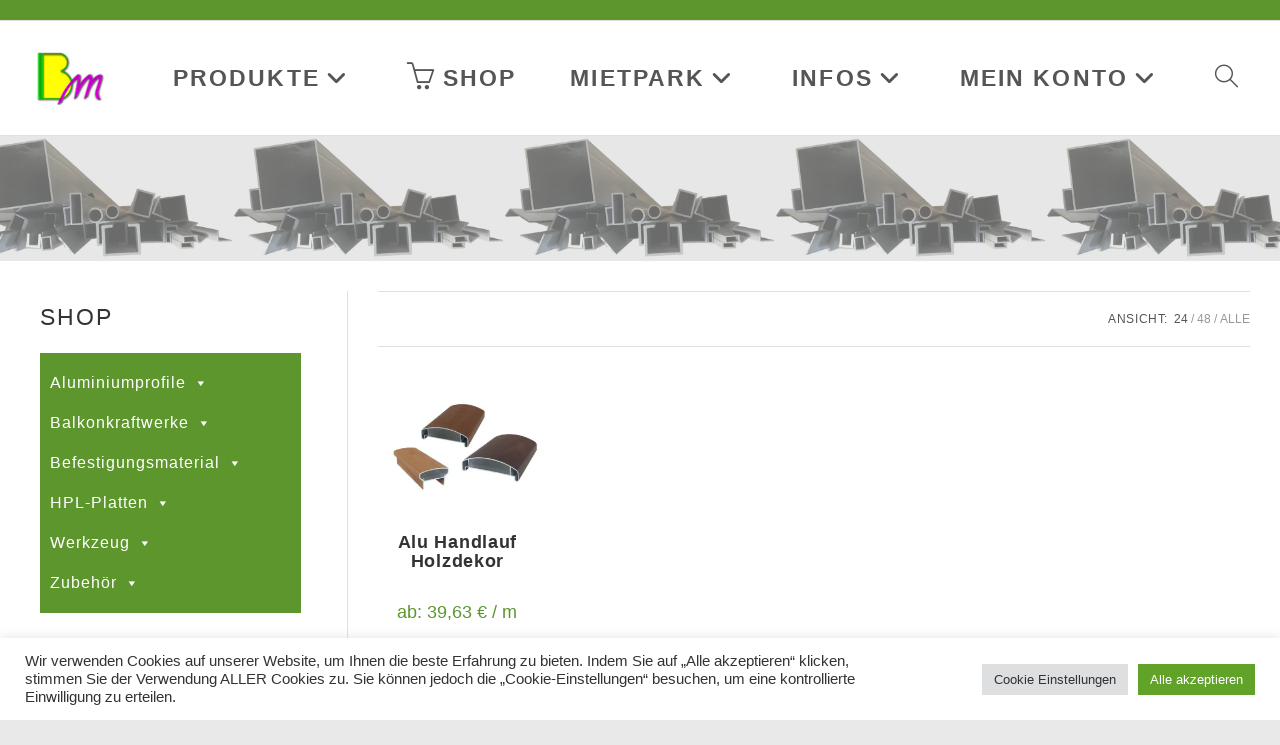

--- FILE ---
content_type: text/html; charset=UTF-8
request_url: https://bm-missel.de/produkt-schlagwort/holzhandlauf/
body_size: 44920
content:
<!DOCTYPE html>
<html class="html" dir="ltr" lang="de" prefix="og: https://ogp.me/ns#">
<head>
	<meta charset="UTF-8">
	<link rel="profile" href="https://gmpg.org/xfn/11">

	<style id="jetpack-boost-critical-css">@media all{.wp-block-group{box-sizing:border-box}ul{box-sizing:border-box}.wp-block-spacer{clear:both}.entry-content{counter-reset:footnotes}.screen-reader-text{clip:rect(1px,1px,1px,1px);word-wrap:normal!important;border:0;clip-path:inset(50%);height:1px;margin:-1px;overflow:hidden;padding:0;position:absolute;width:1px}}@media all{#wdm-cart-count,#wdm-cart-count *{-webkit-box-sizing:border-box;-moz-box-sizing:border-box;box-sizing:border-box}#wdm-cart-count{background-color:#6d6d6d;border:1px solid #6d6d6d;border-radius:100%;box-shadow:0 2px 5px 0 rgba(0,0,0,.16),0 2px 10px 0 rgba(0,0,0,.12);display:inline-block;position:fixed;padding:13px 15px;text-align:center;z-index:100000;right:0}#wdm-cart-count>a.wdm-cart-count-link{color:#fff;text-decoration:none;display:inline-block;position:relative;top:7px}.wdm-quoteupicon-count,.wdm-quoteupicon-list{display:inline-block}.wdm-quoteupicon-count{position:absolute;border-radius:100%}.wdm-quoteupicon-count{background-color:#fff;color:#6d6d6d;left:-3px;top:-5px;padding:1px 3px;border:2px solid #fff;font-size:9px;line-height:9px}.wdm-quoteupicon-list{position:relative;font-size:40px;line-height:40px;width:40px;height:40px}}@media all{body{position:relative}.pep-mc-wrap{background-color:transparent;height:100%;overflow:auto;position:fixed;right:-430px;top:0;width:430px;z-index:999999}.pep-mc{background-color:#fff;box-shadow:0 0 1px;float:right;min-height:100%;width:380px}.pep-mc-collapse{align-items:center;background-color:#fff;border-radius:50%;box-shadow:0 0 2px;display:flex;height:25px;justify-content:center;left:11px;position:absolute;top:11px;width:25px}.pep-mc-collapse img{width:19px}.pep-mc .pep-mc-title{background-color:#f3b717;font-size:16px;font-weight:700;padding:10px 15px;position:relative;text-align:center}.pep-mc-items{background-color:inherit;padding:15px 0}#wdm-cart-count{background-color:#f3b717;border:1px solid #f3b717;border-radius:0;right:25px}.pep-mc-footer{background-color:#f3b717;bottom:0;display:flex;justify-content:space-between;position:fixed;right:-430px;width:380px;z-index:999999}.pep-mc-footer>div{font-weight:700;padding:10px;text-align:center;width:50%}.pep-mc-link a{color:#444;font-weight:700;padding:10px;text-align:center;width:100%}.pep-mc-footer .pep-mc-price{border-right:2px solid #ddd}.pep-mc-wrap::-webkit-scrollbar{display:none}.pep-mc-wrap{-ms-overflow-style:none;scrollbar-width:none}.pep-mc-wrap{padding-bottom:45px}@media screen and (max-width:530px){.pep-mc,.pep-mc-wrap{width:90%}.pep-mc-footer{width:81%}}}@media all{.cookielawinfo-column-1{width:25%}.cookielawinfo-column-3{width:15%}.cookielawinfo-column-4{width:50%}table.cookielawinfo-winter{font:85%"Lucida Grande","Lucida Sans Unicode","Trebuchet MS",sans-serif;padding:0;margin:10px 0 20px;border-collapse:collapse;color:#333;background:#f3f5f7}table.cookielawinfo-winter thead th{background:#3a4856;padding:15px 10px;color:#fff;text-align:left;font-weight:400}table.cookielawinfo-winter tbody{border-left:1px solid #eaecee;border-right:1px solid #eaecee}table.cookielawinfo-winter tbody{border-bottom:1px solid #eaecee}table.cookielawinfo-winter tbody td{padding:10px;background:url(https://bm-missel.de/wp-content/plugins/cookie-law-info/legacy/images/td_back.gif) repeat-x;text-align:left}table.cookielawinfo-winter tbody tr{background:#f3f5f7}@media (max-width:800px){table.cookielawinfo-row-cat-table td,table.cookielawinfo-row-cat-table th{width:23%;font-size:12px;word-wrap:break-word}table.cookielawinfo-row-cat-table .cookielawinfo-column-4{width:45%}}.cookielawinfo-row-cat-table{width:99%;margin-left:5px}}@media all{#cookie-law-info-bar{font-size:15px;margin:0 auto;padding:12px 10px;position:absolute;text-align:center;box-sizing:border-box;width:100%;z-index:9999;display:none;left:0;font-weight:300;box-shadow:0-1px 10px 0 rgba(172,171,171,.3)}#cookie-law-info-bar span{vertical-align:middle}.cli-plugin-button{display:inline-block;padding:9px 12px;color:#fff;text-decoration:none;position:relative;margin-left:5px;text-decoration:none}.cli-plugin-button,.medium.cli-plugin-button{font-size:13px;font-weight:400;line-height:1}.cli-plugin-button{margin-top:5px}.cli-bar-popup{-moz-background-clip:padding;-webkit-background-clip:padding;background-clip:padding-box;-webkit-border-radius:30px;-moz-border-radius:30px;border-radius:30px;padding:20px}}@media all{.cli-container-fluid{padding-right:15px;padding-left:15px;margin-right:auto;margin-left:auto}.cli-row{display:-ms-flexbox;display:flex;-ms-flex-wrap:wrap;flex-wrap:wrap;margin-right:-15px;margin-left:-15px}.cli-align-items-stretch{-ms-flex-align:stretch!important;align-items:stretch!important}.cli-px-0{padding-left:0;padding-right:0}.cli-btn{font-size:14px;display:inline-block;font-weight:400;text-align:center;white-space:nowrap;vertical-align:middle;border:1px solid transparent;padding:.5rem 1.25rem;line-height:1;border-radius:.25rem}.cli-modal-backdrop{position:fixed;top:0;right:0;bottom:0;left:0;z-index:1040;background-color:#000;display:none}.cli-modal-backdrop.cli-fade{opacity:0}.cli-modal a{text-decoration:none}.cli-modal .cli-modal-dialog{position:relative;width:auto;margin:.5rem;font-family:-apple-system,BlinkMacSystemFont,"Segoe UI",Roboto,"Helvetica Neue",Arial,sans-serif,"Apple Color Emoji","Segoe UI Emoji","Segoe UI Symbol";font-size:1rem;font-weight:400;line-height:1.5;color:#212529;text-align:left;display:-ms-flexbox;display:flex;-ms-flex-align:center;align-items:center;min-height:calc(100% - (.5rem*2))}@media (min-width:576px){.cli-modal .cli-modal-dialog{max-width:500px;margin:1.75rem auto;min-height:calc(100% - (1.75rem*2))}}@media (min-width:992px){.cli-modal .cli-modal-dialog{max-width:900px}}.cli-modal-content{position:relative;display:-ms-flexbox;display:flex;-ms-flex-direction:column;flex-direction:column;width:100%;background-color:#fff;background-clip:padding-box;border-radius:.3rem;outline:0}.cli-modal .cli-modal-close{position:absolute;right:10px;top:10px;z-index:1;padding:0;background-color:transparent!important;border:0;-webkit-appearance:none;font-size:1.5rem;font-weight:700;line-height:1;color:#000;text-shadow:0 1px 0#fff}.cli-switch{display:inline-block;position:relative;min-height:1px;padding-left:70px;font-size:14px}.cli-switch input[type=checkbox]{display:none}.cli-switch .cli-slider{background-color:#e3e1e8;height:24px;width:50px;bottom:0;left:0;position:absolute;right:0;top:0}.cli-switch .cli-slider:before{background-color:#fff;bottom:2px;content:"";height:20px;left:2px;position:absolute;width:20px}.cli-switch .cli-slider{border-radius:34px}.cli-switch .cli-slider:before{border-radius:50%}.cli-tab-content{background:#fff}.cli-tab-content{width:100%;padding:30px}@media (max-width:767px){.cli-tab-content{padding:30px 10px}}.cli-container-fluid{padding-right:15px;padding-left:15px;margin-right:auto;margin-left:auto}.cli-row{display:-ms-flexbox;display:flex;-ms-flex-wrap:wrap;flex-wrap:wrap;margin-right:-15px;margin-left:-15px}.cli-align-items-stretch{-ms-flex-align:stretch!important;align-items:stretch!important}.cli-px-0{padding-left:0;padding-right:0}.cli-btn{font-size:14px;display:inline-block;font-weight:400;text-align:center;white-space:nowrap;vertical-align:middle;border:1px solid transparent;padding:.5rem 1.25rem;line-height:1;border-radius:.25rem}.cli-modal-backdrop{position:fixed;top:0;right:0;bottom:0;left:0;z-index:1040;background-color:#000;-webkit-transform:scale(0);transform:scale(0)}.cli-modal-backdrop.cli-fade{opacity:0}.cli-modal{position:fixed;top:0;right:0;bottom:0;left:0;z-index:99999;transform:scale(0);overflow:hidden;outline:0;display:none}.cli-modal a{text-decoration:none}.cli-modal .cli-modal-dialog{position:relative;width:auto;margin:.5rem;font-family:inherit;font-size:1rem;font-weight:400;line-height:1.5;color:#212529;text-align:left;display:-ms-flexbox;display:flex;-ms-flex-align:center;align-items:center;min-height:calc(100% - (.5rem*2))}@media (min-width:576px){.cli-modal .cli-modal-dialog{max-width:500px;margin:1.75rem auto;min-height:calc(100% - (1.75rem*2))}}.cli-modal-content{position:relative;display:-ms-flexbox;display:flex;-ms-flex-direction:column;flex-direction:column;width:100%;background-color:#fff;background-clip:padding-box;border-radius:.2rem;box-sizing:border-box;outline:0}.cli-switch{display:inline-block;position:relative;min-height:1px;padding-left:38px;font-size:14px}.cli-switch input[type=checkbox]{display:none}.cli-switch .cli-slider{background-color:#e3e1e8;height:20px;width:38px;bottom:0;left:0;position:absolute;right:0;top:0}.cli-switch .cli-slider:before{background-color:#fff;bottom:2px;content:"";height:15px;left:3px;position:absolute;width:15px}.cli-switch .cli-slider{border-radius:34px;font-size:0}.cli-switch .cli-slider:before{border-radius:50%}.cli-tab-content{background:#fff}.cli-tab-content{width:100%;padding:5px 30px 5px 5px;box-sizing:border-box}@media (max-width:767px){.cli-tab-content{padding:30px 10px}}.cli-tab-footer .cli-btn{background-color:#00acad;padding:10px 15px;text-decoration:none}.cli-tab-footer .wt-cli-privacy-accept-btn{background-color:#61a229;color:#fff;border-radius:0}.cli-tab-footer{width:100%;text-align:right;padding:20px 0}.cli-col-12{width:100%}.cli-tab-header{display:flex;justify-content:space-between}.cli-tab-header a:before{width:10px;height:2px;left:0;top:calc(50% - 1px)}.cli-tab-header a:after{width:2px;height:10px;left:4px;top:calc(50% - 5px);-webkit-transform:none;transform:none}.cli-tab-header a:before{width:7px;height:7px;border-right:1px solid #4a6e78;border-bottom:1px solid #4a6e78;content:" ";transform:rotate(-45deg);margin-right:10px}.cli-tab-header a.cli-nav-link{position:relative;display:flex;align-items:center;font-size:14px;color:#000;text-transform:capitalize}.cli-tab-header{border-radius:5px;padding:12px 15px;background-color:#f2f2f2}.cli-modal .cli-modal-close{position:absolute;right:0;top:0;z-index:1;-webkit-appearance:none;width:40px;height:40px;padding:0;border-radius:50%;padding:10px;background:0 0;border:none;min-width:40px}.cli-tab-container h4{font-family:inherit;font-size:16px;margin-bottom:15px;margin:10px 0}#cliSettingsPopup .cli-tab-section-container{padding-top:12px}.cli-privacy-content-text{font-size:14px;line-height:1.4;margin-top:0;padding:0;color:#000}.cli-tab-content{display:none}.cli-tab-section .cli-tab-content{padding:10px 20px 5px 20px}.cli-tab-section{margin-top:5px}@media (min-width:992px){.cli-modal .cli-modal-dialog{max-width:645px}}.cli-switch .cli-slider:after{content:attr(data-cli-disable);position:absolute;right:50px;color:#000;font-size:12px;text-align:right;min-width:80px}.cli-privacy-overview:not(.cli-collapsed) .cli-privacy-content{max-height:60px;overflow:hidden}a.cli-privacy-readmore{font-size:12px;margin-top:12px;display:inline-block;padding-bottom:0;color:#000;text-decoration:underline}.cli-modal-footer{position:relative}a.cli-privacy-readmore:before{content:attr(data-readmore-text)}.cli-modal-close svg{fill:#000}span.cli-necessary-caption{color:#000;font-size:12px}.cli-tab-container .cli-row{max-height:500px;overflow-y:auto}.cli-tab-section .cookielawinfo-row-cat-table td,.cli-tab-section .cookielawinfo-row-cat-table th{font-size:12px}.wt-cli-sr-only{display:none;font-size:16px}.cli-bar-container{float:none;margin:0 auto;display:-webkit-box;display:-moz-box;display:-ms-flexbox;display:-webkit-flex;display:flex;justify-content:space-between;-webkit-box-align:center;-moz-box-align:center;-ms-flex-align:center;-webkit-align-items:center;align-items:center}.cli-bar-btn_container{margin-left:20px;display:-webkit-box;display:-moz-box;display:-ms-flexbox;display:-webkit-flex;display:flex;-webkit-box-align:center;-moz-box-align:center;-ms-flex-align:center;-webkit-align-items:center;align-items:center;flex-wrap:nowrap}.cli-bar-btn_container a{white-space:nowrap}.cli-style-v2{font-size:11pt;line-height:18px;font-weight:400}.cli-style-v2 .cli-bar-message{width:70%;text-align:left}.cli-style-v2 .cli-bar-btn_container .cli_action_button,.cli-style-v2 .cli-bar-btn_container .cli_settings_button{margin-left:5px}.cli-style-v2 .cli-bar-btn_container .cli-plugin-button{margin-top:5px;margin-bottom:5px}.wt-cli-necessary-checkbox{display:none!important}@media (max-width:985px){.cli-style-v2 .cli-bar-message{width:100%}.cli-style-v2.cli-bar-container{justify-content:left;flex-wrap:wrap}.cli-style-v2 .cli-bar-btn_container{margin-left:0;margin-top:10px}}.wt-cli-ckyes-brand-logo{display:flex;align-items:center;font-size:9px;color:#111;font-weight:400}.wt-cli-ckyes-brand-logo img{width:65px;margin-left:2px}.wt-cli-privacy-overview-actions{padding-bottom:0}@media only screen and (max-width:479px) and (min-width:320px){.cli-style-v2 .cli-bar-btn_container{flex-wrap:wrap}}.wt-cli-cookie-description{font-size:14px;line-height:1.4;margin-top:0;padding:0;color:#000}}@media all{#mega-menu-wrap-max_mega_menu_1,#mega-menu-wrap-max_mega_menu_1 #mega-menu-max_mega_menu_1,#mega-menu-wrap-max_mega_menu_1 #mega-menu-max_mega_menu_1 a.mega-menu-link,#mega-menu-wrap-max_mega_menu_1 #mega-menu-max_mega_menu_1 li.mega-menu-item,#mega-menu-wrap-max_mega_menu_1 #mega-menu-max_mega_menu_1 ul.mega-sub-menu{border-radius:0;box-shadow:none;background:0 0;border:0;bottom:auto;box-sizing:border-box;clip:auto;color:#333;display:block;float:none;font-family:inherit;font-size:14px;height:auto;left:auto;line-height:1.7;list-style-type:none;margin:0;min-height:auto;max-height:none;min-width:auto;max-width:none;opacity:1;outline:0;overflow:visible;padding:0;position:relative;right:auto;text-align:left;text-decoration:none;text-indent:0;text-transform:none;transform:none;top:auto;vertical-align:baseline;visibility:inherit;width:auto;word-wrap:break-word;white-space:normal}#mega-menu-wrap-max_mega_menu_1 #mega-menu-max_mega_menu_1 a.mega-menu-link:after,#mega-menu-wrap-max_mega_menu_1 #mega-menu-max_mega_menu_1 a.mega-menu-link:before,#mega-menu-wrap-max_mega_menu_1 #mega-menu-max_mega_menu_1 li.mega-menu-item:after,#mega-menu-wrap-max_mega_menu_1 #mega-menu-max_mega_menu_1 li.mega-menu-item:before,#mega-menu-wrap-max_mega_menu_1 #mega-menu-max_mega_menu_1 ul.mega-sub-menu:after,#mega-menu-wrap-max_mega_menu_1 #mega-menu-max_mega_menu_1 ul.mega-sub-menu:before,#mega-menu-wrap-max_mega_menu_1 #mega-menu-max_mega_menu_1:after,#mega-menu-wrap-max_mega_menu_1 #mega-menu-max_mega_menu_1:before,#mega-menu-wrap-max_mega_menu_1:after,#mega-menu-wrap-max_mega_menu_1:before{display:none}#mega-menu-wrap-max_mega_menu_1{border-radius:px px px px}@media only screen and (min-width:769px){#mega-menu-wrap-max_mega_menu_1{background:#5c962d}}#mega-menu-wrap-max_mega_menu_1 #mega-menu-max_mega_menu_1{visibility:visible;text-align:left;padding:10px 10px 10px 10px}#mega-menu-wrap-max_mega_menu_1 #mega-menu-max_mega_menu_1 a.mega-menu-link{display:inline}#mega-menu-wrap-max_mega_menu_1 #mega-menu-max_mega_menu_1 li.mega-menu-item>ul.mega-sub-menu{display:block;visibility:hidden;opacity:1}@media only screen and (max-width:768px){#mega-menu-wrap-max_mega_menu_1 #mega-menu-max_mega_menu_1 li.mega-menu-item>ul.mega-sub-menu{display:none;visibility:visible;opacity:1}}#mega-menu-wrap-max_mega_menu_1 #mega-menu-max_mega_menu_1 li.mega-menu-item a.mega-menu-link:before{display:inline-block;font:inherit;font-family:dashicons;position:static;margin:0 6px 0 0;vertical-align:top;-webkit-font-smoothing:antialiased;-moz-osx-font-smoothing:grayscale;color:inherit;background:0 0;height:auto;width:auto;top:auto}#mega-menu-wrap-max_mega_menu_1 #mega-menu-max_mega_menu_1>li.mega-menu-item{margin:0 25px 0 0;display:inline-block;height:auto;vertical-align:middle}#mega-menu-wrap-max_mega_menu_1 #mega-menu-max_mega_menu_1>li.mega-menu-item>a.mega-menu-link{line-height:40px;height:40px;padding:0;vertical-align:baseline;width:auto;display:block;color:#fff;text-transform:none;text-decoration:none;text-align:left;background:rgba(0,0,0,0);border:0;border-radius:2px 2px 2px 2px;font-family:inherit;font-size:16px;font-weight:400;outline:0}@media only screen and (max-width:768px){#mega-menu-wrap-max_mega_menu_1 #mega-menu-max_mega_menu_1>li.mega-menu-item{display:list-item;margin:0;clear:both;border:0}#mega-menu-wrap-max_mega_menu_1 #mega-menu-max_mega_menu_1>li.mega-menu-item>a.mega-menu-link{border-radius:0;border:0;margin:0;line-height:40px;height:40px;padding:0 10px;background:0 0;text-align:left;color:#333;font-size:14px}}#mega-menu-wrap-max_mega_menu_1 #mega-menu-max_mega_menu_1>li.mega-menu-flyout ul.mega-sub-menu{z-index:999;position:absolute;width:295px;max-width:none;padding:0;border-top:2px solid #5c962d;border-left:2px solid #5c962d;border-right:2px solid #5c962d;border-bottom:2px solid #5c962d;background:#f1f1f1;border-radius:2px 2px 2px 2px}@media only screen and (max-width:768px){#mega-menu-wrap-max_mega_menu_1 #mega-menu-max_mega_menu_1>li.mega-menu-flyout ul.mega-sub-menu{float:left;position:static;width:100%;padding:0;border:0;border-radius:0}}@media only screen and (max-width:768px){#mega-menu-wrap-max_mega_menu_1 #mega-menu-max_mega_menu_1>li.mega-menu-flyout ul.mega-sub-menu li.mega-menu-item{clear:both}}#mega-menu-wrap-max_mega_menu_1 #mega-menu-max_mega_menu_1>li.mega-menu-flyout ul.mega-sub-menu li.mega-menu-item a.mega-menu-link{display:block;background:#f1f1f1;color:#333;font-family:inherit;font-size:14px;font-weight:400;padding:0 10px 0 10px;line-height:35px;text-decoration:none;text-transform:none;vertical-align:baseline}#mega-menu-wrap-max_mega_menu_1 #mega-menu-max_mega_menu_1>li.mega-menu-flyout ul.mega-sub-menu li.mega-menu-item:first-child>a.mega-menu-link{border-top-left-radius:2px;border-top-right-radius:2px}@media only screen and (max-width:768px){#mega-menu-wrap-max_mega_menu_1 #mega-menu-max_mega_menu_1>li.mega-menu-flyout ul.mega-sub-menu li.mega-menu-item:first-child>a.mega-menu-link{border-top-left-radius:0;border-top-right-radius:0}}#mega-menu-wrap-max_mega_menu_1 #mega-menu-max_mega_menu_1>li.mega-menu-flyout ul.mega-sub-menu li.mega-menu-item:last-child>a.mega-menu-link{border-bottom-right-radius:2px;border-bottom-left-radius:2px}@media only screen and (max-width:768px){#mega-menu-wrap-max_mega_menu_1 #mega-menu-max_mega_menu_1>li.mega-menu-flyout ul.mega-sub-menu li.mega-menu-item:last-child>a.mega-menu-link{border-bottom-right-radius:0;border-bottom-left-radius:0}}#mega-menu-wrap-max_mega_menu_1 #mega-menu-max_mega_menu_1>li.mega-menu-flyout ul.mega-sub-menu li.mega-menu-item ul.mega-sub-menu{position:absolute;left:100%;top:0}@media only screen and (max-width:768px){#mega-menu-wrap-max_mega_menu_1 #mega-menu-max_mega_menu_1>li.mega-menu-flyout ul.mega-sub-menu li.mega-menu-item ul.mega-sub-menu{position:static;left:0;width:100%}#mega-menu-wrap-max_mega_menu_1 #mega-menu-max_mega_menu_1>li.mega-menu-flyout ul.mega-sub-menu li.mega-menu-item ul.mega-sub-menu a.mega-menu-link{padding-left:20px}#mega-menu-wrap-max_mega_menu_1 #mega-menu-max_mega_menu_1>li.mega-menu-flyout ul.mega-sub-menu li.mega-menu-item ul.mega-sub-menu ul.mega-sub-menu a.mega-menu-link{padding-left:30px}}#mega-menu-wrap-max_mega_menu_1 #mega-menu-max_mega_menu_1 li.mega-menu-item-has-children>a.mega-menu-link>span.mega-indicator{display:inline-block;width:auto;background:0 0;position:relative;left:auto;min-width:auto;font-size:inherit;padding:0;margin:0 0 0 6px;height:auto;line-height:inherit;color:inherit}#mega-menu-wrap-max_mega_menu_1 #mega-menu-max_mega_menu_1 li.mega-menu-item-has-children>a.mega-menu-link>span.mega-indicator:after{content:"";font-family:dashicons;font-weight:400;display:inline-block;margin:0;vertical-align:top;-webkit-font-smoothing:antialiased;-moz-osx-font-smoothing:grayscale;transform:rotate(0);color:inherit;position:relative;background:0 0;height:auto;width:auto;right:auto;line-height:inherit}#mega-menu-wrap-max_mega_menu_1 #mega-menu-max_mega_menu_1 li.mega-menu-item-has-children li.mega-menu-item-has-children>a.mega-menu-link>span.mega-indicator{float:right}@media only screen and (max-width:768px){#mega-menu-wrap-max_mega_menu_1 #mega-menu-max_mega_menu_1 li.mega-menu-item-has-children>a.mega-menu-link>span.mega-indicator{float:right}}@media only screen and (min-width:769px){#mega-menu-wrap-max_mega_menu_1 #mega-menu-max_mega_menu_1 li.mega-menu-flyout li.mega-menu-item a.mega-menu-link>span.mega-indicator:after{content:""}}@media only screen and (max-width:768px){#mega-menu-wrap-max_mega_menu_1:after{content:"";display:table;clear:both}}#mega-menu-wrap-max_mega_menu_1 .mega-menu-toggle{display:none;z-index:1;background:#5c962d;border-radius:2px 2px 2px 2px;line-height:40px;height:40px;text-align:left;outline:0;white-space:nowrap}@media only screen and (max-width:768px){#mega-menu-wrap-max_mega_menu_1 .mega-menu-toggle{display:-webkit-box;display:-ms-flexbox;display:-webkit-flex;display:flex}}#mega-menu-wrap-max_mega_menu_1 .mega-menu-toggle .mega-toggle-blocks-center,#mega-menu-wrap-max_mega_menu_1 .mega-menu-toggle .mega-toggle-blocks-left,#mega-menu-wrap-max_mega_menu_1 .mega-menu-toggle .mega-toggle-blocks-right{display:-webkit-box;display:-ms-flexbox;display:-webkit-flex;display:flex;-ms-flex-preferred-size:33.33%;-webkit-flex-basis:33.33%;flex-basis:33.33%}#mega-menu-wrap-max_mega_menu_1 .mega-menu-toggle .mega-toggle-blocks-left{-webkit-box-flex:1;-ms-flex:1;-webkit-flex:1;flex:1;-webkit-box-pack:start;-ms-flex-pack:start;-webkit-justify-content:flex-start;justify-content:flex-start}#mega-menu-wrap-max_mega_menu_1 .mega-menu-toggle .mega-toggle-blocks-center{-webkit-box-pack:center;-ms-flex-pack:center;-webkit-justify-content:center;justify-content:center}#mega-menu-wrap-max_mega_menu_1 .mega-menu-toggle .mega-toggle-blocks-right{-webkit-box-flex:1;-ms-flex:1;-webkit-flex:1;flex:1;-webkit-box-pack:end;-ms-flex-pack:end;-webkit-justify-content:flex-end;justify-content:flex-end}#mega-menu-wrap-max_mega_menu_1 .mega-menu-toggle .mega-toggle-blocks-right .mega-toggle-block{margin-right:6px}#mega-menu-wrap-max_mega_menu_1 .mega-menu-toggle .mega-toggle-blocks-right .mega-toggle-block:only-child{margin-left:6px}#mega-menu-wrap-max_mega_menu_1 .mega-menu-toggle .mega-toggle-block{display:-webkit-box;display:-ms-flexbox;display:-webkit-flex;display:flex;height:100%;outline:0;-webkit-align-self:center;-ms-flex-item-align:center;align-self:center;-ms-flex-negative:0;-webkit-flex-shrink:0;flex-shrink:0}@media only screen and (max-width:768px){#mega-menu-wrap-max_mega_menu_1 .mega-menu-toggle+#mega-menu-max_mega_menu_1{background:#ddd;padding:0;display:none;position:absolute;width:100%;z-index:9999999}}#mega-menu-wrap-max_mega_menu_1 .mega-menu-toggle .mega-toggle-block-1 .mega-toggle-animated{padding:0;display:-webkit-box;display:-ms-flexbox;display:-webkit-flex;display:flex;font:inherit;color:inherit;text-transform:none;background-color:transparent;border:0;margin:0;overflow:visible;transform:scale(.8);align-self:center;outline:0;background:0 0}#mega-menu-wrap-max_mega_menu_1 .mega-menu-toggle .mega-toggle-block-1 .mega-toggle-animated-box{width:40px;height:24px;display:inline-block;position:relative;outline:0}#mega-menu-wrap-max_mega_menu_1 .mega-menu-toggle .mega-toggle-block-1 .mega-toggle-animated-inner{display:block;top:50%;margin-top:-2px}#mega-menu-wrap-max_mega_menu_1 .mega-menu-toggle .mega-toggle-block-1 .mega-toggle-animated-inner,#mega-menu-wrap-max_mega_menu_1 .mega-menu-toggle .mega-toggle-block-1 .mega-toggle-animated-inner::after,#mega-menu-wrap-max_mega_menu_1 .mega-menu-toggle .mega-toggle-block-1 .mega-toggle-animated-inner::before{width:40px;height:4px;background-color:#fff;border-radius:4px;position:absolute}#mega-menu-wrap-max_mega_menu_1 .mega-menu-toggle .mega-toggle-block-1 .mega-toggle-animated-inner::after,#mega-menu-wrap-max_mega_menu_1 .mega-menu-toggle .mega-toggle-block-1 .mega-toggle-animated-inner::before{content:"";display:block}#mega-menu-wrap-max_mega_menu_1 .mega-menu-toggle .mega-toggle-block-1 .mega-toggle-animated-inner::before{top:-10px}#mega-menu-wrap-max_mega_menu_1 .mega-menu-toggle .mega-toggle-block-1 .mega-toggle-animated-inner::after{bottom:-10px}#mega-menu-wrap-max_mega_menu_1 .mega-menu-toggle .mega-toggle-block-1 .mega-toggle-animated-slider .mega-toggle-animated-inner{top:2px}#mega-menu-wrap-max_mega_menu_1 .mega-menu-toggle .mega-toggle-block-1 .mega-toggle-animated-slider .mega-toggle-animated-inner::before{top:10px}#mega-menu-wrap-max_mega_menu_1 .mega-menu-toggle .mega-toggle-block-1 .mega-toggle-animated-slider .mega-toggle-animated-inner::after{top:20px}#mega-menu-wrap-max_mega_menu_1{clear:both}}@media all{.current-shop-items-dropdown{position:absolute;top:100%;right:-20px;background-color:#fff;z-index:10000;border-top:3px solid transparent;text-align:left;-webkit-box-shadow:0 2px 6px rgba(0,0,0,.1);-moz-box-shadow:0 2px 6px rgba(0,0,0,.1);box-shadow:0 2px 6px rgba(0,0,0,.1);width:350px;visibility:hidden;-moz-opacity:0;-webkit-opacity:0;opacity:0}.boxed-layout .current-shop-items-dropdown{right:0}.spacious .owp-mini-cart{padding:20px}}@media all{@font-face{font-family:simple-line-icons;font-weight:400;font-style:normal;font-display:swap}.icon-basket,.icon-location-pin,.icon-magnifier,.icon-phone{font-family:simple-line-icons;speak:none;font-style:normal;font-weight:400;font-variant:normal;text-transform:none;line-height:1;-webkit-font-smoothing:antialiased;-moz-osx-font-smoothing:grayscale}.icon-phone:before{content:""}.icon-location-pin:before{content:""}.icon-basket:before{content:""}.icon-magnifier:before{content:""}}@media all{.fa{font-family:var(--fa-style-family,"Font Awesome 6 Free");font-weight:var(--fa-style,900)}.fa,.fas{-moz-osx-font-smoothing:grayscale;-webkit-font-smoothing:antialiased;display:var(--fa-display,inline-block);font-style:normal;font-variant:normal;line-height:1;text-rendering:auto}.fas{font-family:"Font Awesome 6 Free"}.fa-angle-right:before{content:""}.fa-shopping-cart:before{content:""}.fa-angle-down:before{content:""}.fa-angle-up:before{content:""}@font-face{font-family:"Font Awesome 6 Free";font-style:normal;font-weight:400;font-display:block}@font-face{font-family:"Font Awesome 6 Free";font-style:normal;font-weight:900;font-display:block}.fas{font-weight:900}@font-face{font-family:"Font Awesome 5 Free";font-display:block;font-weight:900}@font-face{font-family:"Font Awesome 5 Free";font-display:block;font-weight:400}}@media all{.hamburger{display:inline-block;font:inherit;color:inherit;text-transform:none;background-color:transparent;border:0;margin:0;overflow:visible}.hamburger-box{width:20px;height:16px;display:inline-block;position:relative}.hamburger-inner{display:block;top:50%;margin-top:2px}.hamburger-inner,.hamburger-inner::after,.hamburger-inner::before{width:20px;height:2px;background-color:#000;border-radius:3px;position:absolute}.hamburger-inner::after,.hamburger-inner::before{content:"";display:block}.hamburger-inner::before{top:-7px}.hamburger-inner::after{bottom:-7px}}@media all{.hamburger--3dx-r .hamburger-box{-webkit-perspective:40px;perspective:40px}}@media all{a,article,aside,body,div,footer,form,h2,h3,h4,h5,header,html,i,img,label,li,mark,nav,p,span,strong,table,tbody,td,th,thead,tr,ul{margin:0;padding:0;border:0;outline:0;font-size:100%;font:inherit;vertical-align:baseline;font-family:inherit;font-size:100%;font-style:inherit;font-weight:inherit}article,aside,footer,header,nav{display:block}html{font-size:62.5%;overflow-y:scroll;-webkit-text-size-adjust:100%;-ms-text-size-adjust:100%}*,:after,:before{-webkit-box-sizing:border-box;-moz-box-sizing:border-box;box-sizing:border-box}article,aside,footer,header,main,nav{display:block}table{border-collapse:collapse;border-spacing:0}td,th{font-weight:400;text-align:left}a img{border:0}img{max-width:100%;height:auto}html{-ms-overflow-x:hidden;overflow-x:hidden}body{font-family:"Open Sans",sans-serif;font-size:14px;line-height:1.8;color:#4a4a4a;overflow-wrap:break-word;word-wrap:break-word}body{background-color:#fff}i{font-style:italic}body .oceanwp-row{margin:0-.625rem}body .oceanwp-row .col{float:left;margin:0 0 1.25rem;padding:0 .625rem}body .oceanwp-row .span_1_of_3{width:33.33%}body .oceanwp-row .span_1_of_5{width:20%}.col-1,.col.first{clear:both;margin-left:0}.screen-reader-text{border:0;clip:rect(1px,1px,1px,1px);clip-path:inset(50%);height:1px;margin:-1px;font-size:14px!important;font-weight:400;overflow:hidden;padding:0;position:absolute!important;width:1px;word-wrap:normal!important}@media only screen and (max-width:480px){.col{width:100%;margin-left:0;margin-right:0;margin-bottom:30px}}html{font-family:sans-serif;-ms-text-size-adjust:100%;-webkit-text-size-adjust:100%}body{margin:0}article,aside,footer,header,main,nav{display:block}a{background-color:rgba(0,0,0,0)}strong{font-weight:600}mark{background:#ff0;color:#000}img{border:0}svg:not(:root){overflow:hidden}button,input{color:inherit;font:inherit;margin:0}button{overflow:visible}button{text-transform:none}button{-webkit-appearance:button}input{line-height:normal}input[type=checkbox]{-webkit-box-sizing:border-box;-moz-box-sizing:border-box;box-sizing:border-box;padding:0}input[type=search]::-webkit-search-cancel-button{-webkit-appearance:none}table{border-collapse:collapse;border-spacing:0}td,th{padding:0}.container{width:1200px;max-width:90%;margin:0 auto}#wrap{position:relative}#main{position:relative}#main #content-wrap{padding-top:50px;padding-bottom:50px}.content-area{float:left;position:relative;width:72%;padding-right:30px;border-right-width:1px;border-style:solid;border-color:#f1f1f1}.widget-area{width:28%}.widget-area.sidebar-primary{float:right;padding-left:30px}.content-left-sidebar .content-area{float:right;padding-left:30px;padding-right:0;border-left-width:1px;border-right-width:0}.content-left-sidebar .widget-area{float:left;padding-right:30px;padding-left:0}.boxed-layout{background-color:#e9e9e9}.boxed-layout #wrap{width:1280px;max-width:100%;margin:0 auto;background-color:#fff}.boxed-layout.wrap-boxshadow #wrap{-webkit-box-shadow:0 1px 4px rgba(0,0,0,.15);-moz-box-shadow:0 1px 4px rgba(0,0,0,.15);box-shadow:0 1px 4px rgba(0,0,0,.15)}.boxed-layout #wrap .container{width:auto;max-width:none;padding-left:30px;padding-right:30px}.boxed-layout #footer-widgets{margin:0}@media only screen and (max-width:959px){.boxed-layout #wrap{overflow:hidden}.container{max-width:90%}.content-area,.content-left-sidebar .content-area{float:none!important;width:100%;margin-bottom:40px;border:0}body.sidebar-content .content-area{margin-bottom:0}.content-left-sidebar:not(.separate-layout) .content-area,body:not(.separate-layout) .content-area{padding:0!important}.content-left-sidebar .widget-area,.widget-area.sidebar-primary{float:none!important;width:100%;padding:0!important;border:0}#main #content-wrap.container{width:auto!important}}@media only screen and (min-width:768px) and (max-width:959px){body.boxed-layout #wrap{width:auto!important}}@media only screen and (max-width:767px){#wrap{width:100%!important}body.boxed-layout #wrap{width:auto!important}.col:not(.swiper-slide){width:100%!important;margin-bottom:25px}}@media only screen and (max-width:480px){.boxed-layout #wrap .container{padding-left:20px;padding-right:20px}}img{max-width:100%;height:auto;vertical-align:middle}table{width:100%;margin-bottom:2.618em}table td,table th{padding:10px;text-align:left;vertical-align:top;border-bottom:1px solid #e9e9e9}table th{text-transform:uppercase}.clr:after,.col:after{content:"";display:block;visibility:hidden;clear:both;zoom:1;height:0}a{color:#333}a{text-decoration:none}h2,h3,h4,h5{font-weight:600;margin:0 0 20px;color:#333;line-height:1.4}h2{font-size:20px}h3{font-size:18px}h4{font-size:17px}h5{font-size:15px}p{margin:0 0 20px}ul{margin:15px 0 15px 20px}li ul{margin:0 0 0 25px}form input[type=search]{display:inline-block;min-height:40px;width:100%;font-size:14px;line-height:1.8;padding:6px 12px;vertical-align:middle;background-color:rgba(0,0,0,0);color:#333;border:1px solid #ddd;-webkit-border-radius:3px;-moz-border-radius:3px;-ms-border-radius:3px;border-radius:3px}input[type=search]{-webkit-appearance:none}input[type=search]::-webkit-search-cancel-button,input[type=search]::-webkit-search-results-button{display:none}input[type=checkbox]{display:inline-block;background-color:#fff;border:1px solid #bbb;line-height:0;width:16px;min-width:16px;height:16px;margin:-3px 10px 0 0;outline:0;text-align:center;vertical-align:middle;clear:none;-webkit-appearance:none;-webkit-box-shadow:inset 0 1px 2px rgba(0,0,0,.1);-moz-box-shadow:inset 0 1px 2px rgba(0,0,0,.1);box-shadow:inset 0 1px 2px rgba(0,0,0,.1)}input[type=checkbox]:checked:before{float:left;display:inline-block;vertical-align:middle;width:16px;line-height:14px;font-family:"Font Awesome 5 Free";text-rendering:auto}input[type=checkbox]:checked:before{content:"";margin-bottom:-1px;color:#13aff0;font-weight:600}button[type=submit]{display:inline-block;font-family:inherit;background-color:#13aff0;color:#fff;font-size:12px;font-weight:600;text-transform:uppercase;margin:0;padding:14px 20px;border:0;text-align:center;letter-spacing:.1em;line-height:1}#top-bar-wrap{position:relative;background-color:#fff;font-size:12px;border-bottom:1px solid #f1f1f1;z-index:101}#top-bar{padding:8px 0}#top-bar-inner{position:relative}@media only screen and (max-width:767px){#top-bar{padding:20px 0}}@media screen and (max-width:782px){#top-bar-wrap{z-index:100}}#site-header{position:relative;width:100%;background-color:#fff;border-bottom:1px solid #f1f1f1;z-index:100}#site-header-inner{position:relative;height:100%}#site-logo{float:left;height:100%;display:table}#site-logo #site-logo-inner{display:table-cell;vertical-align:middle;height:74px}#site-logo #site-logo-inner a{background-color:rgba(0,0,0,0)!important}#site-logo #site-logo-inner a img{width:auto;vertical-align:middle}@media only screen and (max-width:767px){#site-logo{margin-top:0!important;margin-bottom:0!important}}#site-navigation-wrap{float:right;position:relative;right:-15px}#site-navigation-wrap .dropdown-menu{list-style:none;margin:0;padding:0}#site-navigation-wrap .dropdown-menu>li{float:left;position:relative}#site-navigation-wrap .dropdown-menu>li>a{display:block;font-size:13px;line-height:74px;color:#555;padding:0 15px;letter-spacing:.6px}#site-navigation-wrap .dropdown-menu>li>a.site-search-toggle{letter-spacing:0}#site-navigation-wrap .dropdown-menu>li>a .nav-arrow{padding-left:6px;line-height:1}.sf-menu,.sf-menu *{margin:0;padding:0;list-style:none}.sf-menu li.menu-item{position:relative;white-space:nowrap;white-space:normal}.sf-menu ul.sub-menu{position:absolute;visibility:hidden;top:100%;left:0;z-index:9999}.sf-menu>li{float:left}.sf-menu a.menu-link{display:block;position:relative;zoom:1}.sf-menu ul.sub-menu ul{top:0;left:100%;visibility:visible}.dropdown-menu,.dropdown-menu *{margin:0;padding:0;list-style:none}.dropdown-menu .sub-menu{display:none;position:absolute;top:100%;left:0;background-color:#fff;border-top:3px solid #13aff0;min-width:180px;line-height:1;text-align:left;z-index:999;-webkit-box-shadow:0 2px 6px rgba(0,0,0,.1);-moz-box-shadow:0 2px 6px rgba(0,0,0,.1);box-shadow:0 2px 6px rgba(0,0,0,.1)}.dropdown-menu li .sub-menu li.menu-item{display:block;float:none}.dropdown-menu ul .sub-menu{top:0;left:100%;margin-top:-3px}.dropdown-menu ul li.menu-item{display:block;border-bottom:1px solid #f1f1f1}.dropdown-menu ul li.menu-item:last-child{border-bottom:0}.dropdown-menu ul li a.menu-link{display:block;position:relative;float:none;font-size:12px;font-weight:400;line-height:1.2em;letter-spacing:.6px;padding:12px 15px;text-transform:capitalize}.dropdown-menu ul li a.menu-link .nav-arrow{position:absolute;top:50%;right:15px;margin-top:-6.5px;padding:0}.dropdown-menu ul li a.menu-link i{position:relative;width:20px;text-align:center;margin-right:3px}.dropdown-menu li a.menu-link i{padding-right:5px}.navigation li a i.icon{display:inline-block;vertical-align:middle}.navigation li a i.icon{width:auto;height:auto;font-size:1.2em;line-height:1;padding:0!important}.navigation li a i.before{margin-top:-.265em}.navigation li a i.before{margin-right:6px}.oceanwp-mobile-menu-icon{display:none;position:relative}.oceanwp-mobile-menu-icon.mobile-right{float:right}.oceanwp-mobile-menu-icon a{font-size:13px;line-height:74px;color:#555;padding-left:15px;letter-spacing:.6px}.oceanwp-mobile-menu-icon a:first-child{padding-left:0}#searchform-dropdown{position:absolute;right:0;background-color:#fff;border-top:3px solid #13aff0;top:100%;padding:15px;width:260px;-webkit-box-shadow:0 2px 7px rgba(0,0,0,.1);-moz-box-shadow:0 2px 7px rgba(0,0,0,.1);box-shadow:0 2px 7px rgba(0,0,0,.1);visibility:hidden;-moz-opacity:0;-webkit-opacity:0;opacity:0;z-index:10000}#searchform-dropdown input{display:block;background-color:rgba(0,0,0,0);-webkit-border-radius:0;-moz-border-radius:0;-ms-border-radius:0;border-radius:0;margin:0}#mobile-dropdown{display:none;position:absolute;top:100%;left:0;width:100%;background-color:#fff;max-height:400px;overflow-y:auto;-webkit-box-shadow:0 2px 6px rgba(0,0,0,.1);-moz-box-shadow:0 2px 6px rgba(0,0,0,.1);box-shadow:0 2px 6px rgba(0,0,0,.1)}#mobile-dropdown ul{margin:0;list-style:none}#mobile-dropdown ul li{border-bottom:1px solid rgba(0,0,0,.035)}#mobile-dropdown ul li a{display:block;position:relative;padding:12px 40px;text-align:left}#mobile-dropdown ul li a i{margin-right:10px}#mobile-dropdown ul li ul{display:none;border-top:1px solid rgba(0,0,0,.035);margin-left:0;background-color:rgba(0,0,0,.02)}#mobile-dropdown #mobile-menu-search{display:block;padding:20px 40px}#mobile-dropdown #mobile-menu-search form{position:relative}#mobile-dropdown #mobile-menu-search form input{padding:6px 45px 6px 12px!important;margin-top:0!important;-webkit-box-sizing:inherit;-moz-box-sizing:inherit;box-sizing:inherit}#mobile-dropdown #mobile-menu-search form button{display:block;position:absolute;right:10px;height:30px;line-height:30px;width:30px;padding:0;text-align:center;top:50%;margin-top:-15px;background-color:rgba(0,0,0,0)!important;color:#555;border:0}.page-header{position:relative;background-color:#f5f5f5;padding:34px 0}.page-header .container{position:relative}.background-image-page-header{display:-webkit-box;display:-webkit-flex;display:-ms-flexbox;display:flex;-webkit-align-items:center;align-items:center;width:100%;background-color:#000;height:400px;background-position:50%0;background-repeat:no-repeat;background-size:cover}.background-image-page-header .page-header-inner{text-align:center}.background-image-page-header-overlay{display:block;position:absolute;top:0;left:0;height:100%;width:100%;background-color:#000;z-index:1;-moz-opacity:.5;-webkit-opacity:.5;opacity:.5}@media only screen and (max-width:767px){.page-header{background-attachment:initial!important}.background-image-page-header{height:auto!important}}.widget-area{font-size:13px}.sidebar-box{margin-bottom:40px}.sidebar-box ul{margin:0;padding:0;list-style:none}.widget-title{display:block;line-height:1;font-size:13px;font-weight:400;color:#333;border-width:0 0 0 3px;border-style:solid;border-color:#13aff0;letter-spacing:1px;padding-left:15px;margin:0 0 20px;text-transform:capitalize}.site-footer .widget_nav_menu li{padding:6px 0;border-bottom:1px solid #e9e9e9}.site-footer .widget_nav_menu li:first-child{border-top:1px solid #e9e9e9}.site-footer{position:relative}#footer-widgets{background-color:#222;padding:30px 0;margin:0}#footer-widgets .footer-box{padding:0 15px;margin:0}#footer-widgets .footer-box .footer-widget{margin-bottom:20px}#footer-widgets .footer-box .footer-widget:last-child{margin-bottom:0}#footer-widgets .footer-box .footer-widget ul{margin:0;padding:0;list-style:none}#footer-widgets .footer-box .widget-title{color:#fff}#footer-widgets .footer-box a{color:#fff}@media only screen and (max-width:959px){#footer-widgets .col{margin-bottom:30px}}@media only screen and (min-width:481px) and (max-width:768px){#footer-widgets.tablet-3-col .footer-box{width:33.33%!important;clear:none}}#scroll-top{display:none;opacity:0;position:fixed;right:20px;bottom:20px;width:40px;height:40px;line-height:40px;background-color:rgba(0,0,0,.4);color:#fff;font-size:18px;-webkit-border-radius:2px;-moz-border-radius:2px;-ms-border-radius:2px;border-radius:2px;text-align:center;z-index:100;-webkit-box-sizing:content-box;-moz-box-sizing:content-box;box-sizing:content-box}@media only screen and (max-width:480px){#scroll-top{right:10px;bottom:10px;width:26px;height:26px;line-height:24px;font-size:14px}}#mobile-menu-search{display:none}@media only screen and (max-width:959px){body.default-breakpoint #site-navigation-wrap{display:none}body.default-breakpoint .oceanwp-mobile-menu-icon{display:block}body.default-breakpoint .owp-cart-overlay{display:none!important}}}@media all{#owp-qv-wrap{display:none;overflow-x:hidden;overflow-y:auto}#owp-qv-wrap,#owp-qv-wrap .owp-qv-overlay{position:fixed;top:0;left:0;width:100%;height:100%;z-index:999}.owp-qv-container{position:absolute;width:100%;height:100%;left:0;top:0;text-align:center;padding:30px}.owp-qv-container:before{content:"";display:inline-block;height:100%;vertical-align:middle}.owp-qv-content-wrap{position:relative;display:inline-block;vertical-align:middle;text-align:left;max-width:100%;z-index:1045;opacity:0;-webkit-transform:translateY(-30px);-moz-transform:translateY(-30px);-ms-transform:translateY(-30px);-o-transform:translateY(-30px);transform:translateY(-30px)}.owp-qv-content-inner{position:relative;background-color:#fff;max-width:875px;margin:0 auto;z-index:1000;-webkit-box-shadow:3px 3px 20px 0 rgba(0,0,0,.15);-moz-box-shadow:3px 3px 20px 0 rgba(0,0,0,.15);box-shadow:3px 3px 20px 0 rgba(0,0,0,.15)}.owp-qv-content-inner .owp-qv-close{position:absolute;top:0;right:0;color:#333;opacity:.5;font-weight:300;font-size:40px;width:40px;height:40px;line-height:40px;text-align:center;z-index:1001}.owp-qv-overlay{background-color:rgba(0,0,0,.5)}@media screen and (max-width:850px){.owp-qv-container:before{display:none}}}@media all{@font-face{font-family:wdmquoteupicon;font-weight:400;font-style:normal}.wdm-quoteupicon{font-family:wdmquoteupicon!important;speak:none;font-style:normal;font-weight:400;font-variant:normal;text-transform:none;line-height:1;-webkit-font-smoothing:antialiased;-moz-osx-font-smoothing:grayscale}.wdm-quoteupicon-list:before{content:""}}@media all{.woocommerce ul{list-style:none;margin:0;padding:0}.woocommerce ul.products{margin:0-10px}.woocommerce ul.products li.product .woo-entry-inner{margin:0}.woocommerce ul.products li.product .woo-entry-image{display:none}.woocommerce ul.products li.product-category.product .woo-entry-image{display:block;margin-bottom:20px}.woocommerce ul.products li.product-category.product .woo-entry-inner a{padding-top:10px}.woocommerce ul.products .product{position:relative;overflow:hidden;padding-bottom:20px}.woocommerce ul.products .product-inner{position:relative}.woocommerce .oceanwp-toolbar{display:block;padding:10px 0;border-top:1px solid #eaeaea;border-bottom:1px solid #eaeaea;margin-bottom:20px}.woocommerce .result-count{float:right;font-size:12px;line-height:34px;text-transform:uppercase;list-style:none;margin:0;padding:0}.woocommerce .result-count li{float:left}.woocommerce .result-count li.view-title{margin-right:6px;color:#555;letter-spacing:.6px}.woocommerce .result-count li.view-title:after{display:none}.woocommerce .result-count li:after{content:"/";color:#999;margin:0 3px}.woocommerce .result-count li a{color:#999}.woocommerce .result-count li a.active{color:#555}.woocommerce .result-count li:last-child:after{display:none}.wcmenucart i{position:relative;padding:0}.wcmenucart:after{display:none}.wcmenucart-details{margin-left:8px!important}.wcmenucart-details.count{display:inline-block;position:relative;color:#fff;font-size:12px;line-height:1;font-weight:600;padding:3px 5px;margin-left:8px;-webkit-border-radius:2px;-moz-border-radius:2px;-ms-border-radius:2px;border-radius:2px;background-color:#13aff0}.wcmenucart-details.count:before{content:"";position:absolute;top:0;left:-3px;width:0;height:0;margin-top:4px;border-style:solid solid solid none;border-width:5px 5px 5px medium;border-top-color:transparent!important;border-bottom-color:transparent!important;border-color:#13aff0}#site-navigation-wrap .dropdown-menu>li>a.wcmenucart-hide,.wcmenucart-hide{display:none}@media only screen and (min-width:481px) and (max-width:768px){.tablet-col .col.first{clear:none}.woocommerce .products.oceanwp-row.tablet-col .col{clear:none}.woocommerce .products.oceanwp-row.tablet-3-col .product:nth-child(3n+1){clear:both}.woocommerce .products.tablet-3-col .product{width:33.33%!important}}@media only screen and (max-width:480px){.mobile-col .col.first{clear:none}.woocommerce .products.oceanwp-row.mobile-col .col{clear:none}.woocommerce .products.oceanwp-row.mobile-2-col .product:nth-child(odd){clear:both}.woocommerce .products.mobile-2-col .product{width:50%!important}}.amount{color:#57bf6d}.current-shop-items-dropdown{border-top-color:#13aff0}#site-navigation-wrap .dropdown-menu>li>a.wcmenucart{letter-spacing:0}.products .product-category{text-align:center}.products .product-category img{display:block;margin:0 auto}.products .product-category mark{background:0 0;color:inherit}.wcmenucart i{font-style:normal;letter-spacing:normal;font-weight:600;text-rendering:auto}.owp-cart-overlay{display:none;background:rgba(0,0,0,.5);position:fixed;top:0;bottom:0;left:0;right:0;z-index:99}#oceanwp-cart-sidebar-wrap{display:none;visibility:hidden;-moz-opacity:0;-webkit-opacity:0;opacity:0}#oceanwp-cart-sidebar-wrap,#oceanwp-cart-sidebar-wrap .oceanwp-cart-sidebar-overlay{position:fixed;top:0;left:0;width:100%;height:100%;z-index:9999}#oceanwp-cart-sidebar-wrap .oceanwp-cart-sidebar-overlay{background-color:rgba(0,0,0,.5)}#oceanwp-cart-sidebar-wrap .oceanwp-cart-sidebar{position:absolute;top:0;right:-100%;background-color:#fff;width:325px;height:100%;padding:20px 0 0;overflow:auto;z-index:10000;-webkit-box-shadow:0 0 12px 0 rgba(0,0,0,.4);-moz-box-shadow:0 0 12px 0 rgba(0,0,0,.4);box-shadow:0 0 12px 0 rgba(0,0,0,.4)}#oceanwp-cart-sidebar-wrap .owp-cart-title{font-size:18px;font-weight:600;color:#555;line-height:1.2;text-transform:uppercase;padding:0 20px;margin:0;text-align:center}#oceanwp-cart-sidebar-wrap .divider{display:block;width:30px;height:2px;background-color:rgba(0,0,0,.1);margin:10px auto 20px}#oceanwp-cart-sidebar-wrap .oceanwp-cart-close{position:absolute;top:0;right:0;color:#333;opacity:.5;font-weight:300;font-size:40px;width:40px;height:40px;line-height:40px;text-align:center;z-index:1001}#oceanwp-cart-sidebar-wrap .spacious .owp-mini-cart{padding-top:0}@media only screen and (max-width:959px){#oceanwp-cart-sidebar-wrap{display:block}}@media only screen and (max-width:480px){.woocommerce .result-count{display:none}.woocommerce .oceanwp-toolbar{text-align:center}}}@media all{.screen-reader-text{clip:rect(1px,1px,1px,1px);word-wrap:normal!important;border:0;clip-path:inset(50%);height:1px;margin:-1px;overflow:hidden;overflow-wrap:normal!important;padding:0;position:absolute!important;width:1px}}</style><title>Holzhandlauf - Bm-Missel</title>

		<!-- All in One SEO Pro 4.7.8 - aioseo.com -->
	<meta name="robots" content="max-image-preview:large" />
	<link rel="canonical" href="https://bm-missel.de/produkt-schlagwort/holzhandlauf/" />
	<meta name="generator" content="All in One SEO Pro (AIOSEO) 4.7.8" />
		<meta property="og:locale" content="de_DE" />
		<meta property="og:site_name" content="Bm-Missel - Aluminium und mehr..." />
		<meta property="og:type" content="article" />
		<meta property="og:title" content="Holzhandlauf - Bm-Missel" />
		<meta property="og:url" content="https://bm-missel.de/produkt-schlagwort/holzhandlauf/" />
		<meta property="og:image" content="https://bm-missel.de/wp-content/uploads/2021/10/cropped-logo.png" />
		<meta property="og:image:secure_url" content="https://bm-missel.de/wp-content/uploads/2021/10/cropped-logo.png" />
		<meta property="og:image:width" content="82" />
		<meta property="og:image:height" content="55" />
		<meta property="article:publisher" content="https://www.facebook.com/p/Bm-Missel-100088160174034/" />
		<meta name="twitter:card" content="summary_large_image" />
		<meta name="twitter:title" content="Holzhandlauf - Bm-Missel" />
		<meta name="twitter:image" content="https://bm-missel.de/wp-content/uploads/2021/10/cropped-logo.png" />
		<script data-jetpack-boost="ignore" type="application/ld+json" class="aioseo-schema">
			{"@context":"https:\/\/schema.org","@graph":[{"@type":"BreadcrumbList","@id":"https:\/\/bm-missel.de\/produkt-schlagwort\/holzhandlauf\/#breadcrumblist","itemListElement":[{"@type":"ListItem","@id":"https:\/\/bm-missel.de\/#listItem","position":1,"name":"Start","item":"https:\/\/bm-missel.de\/","nextItem":{"@type":"ListItem","@id":"https:\/\/bm-missel.de\/produkt-schlagwort\/holzhandlauf\/#listItem","name":"Holzhandlauf"}},{"@type":"ListItem","@id":"https:\/\/bm-missel.de\/produkt-schlagwort\/holzhandlauf\/#listItem","position":2,"name":"Holzhandlauf","previousItem":{"@type":"ListItem","@id":"https:\/\/bm-missel.de\/#listItem","name":"Start"}}]},{"@type":"CollectionPage","@id":"https:\/\/bm-missel.de\/produkt-schlagwort\/holzhandlauf\/#collectionpage","url":"https:\/\/bm-missel.de\/produkt-schlagwort\/holzhandlauf\/","name":"Holzhandlauf - Bm-Missel","inLanguage":"de-DE","isPartOf":{"@id":"https:\/\/bm-missel.de\/#website"},"breadcrumb":{"@id":"https:\/\/bm-missel.de\/produkt-schlagwort\/holzhandlauf\/#breadcrumblist"}},{"@type":"Organization","@id":"https:\/\/bm-missel.de\/#organization","name":"Bm-Missel","description":"Aluminium und mehr...","url":"https:\/\/bm-missel.de\/","telephone":"+4973934590","logo":{"@type":"ImageObject","url":"https:\/\/i0.wp.com\/bm-missel.de\/wp-content\/uploads\/2021\/10\/cropped-bm_logo625.png?fit=512%2C512&ssl=1","@id":"https:\/\/bm-missel.de\/produkt-schlagwort\/holzhandlauf\/#organizationLogo","width":512,"height":512,"caption":"BM-Missel Logo"},"image":{"@id":"https:\/\/bm-missel.de\/produkt-schlagwort\/holzhandlauf\/#organizationLogo"},"sameAs":["https:\/\/www.facebook.com\/p\/Bm-Missel-100088160174034\/","https:\/\/www.instagram.com\/bm_missel\/"]},{"@type":"WebSite","@id":"https:\/\/bm-missel.de\/#website","url":"https:\/\/bm-missel.de\/","name":"Bm-Missel ihr Aluminium Fachh\u00e4ndler in der Region Ulm","alternateName":"BM-Missel Alu Fachmarkt","description":"Aluminium und mehr...","inLanguage":"de-DE","publisher":{"@id":"https:\/\/bm-missel.de\/#organization"}}]}
		</script>
		<!-- All in One SEO Pro -->

<meta name="viewport" content="width=device-width, initial-scale=1">
<link rel='dns-prefetch' href='//stats.wp.com' />
<link rel='dns-prefetch' href='//hcaptcha.com' />
<link rel='preconnect' href='//i0.wp.com' />
<link rel='preconnect' href='//c0.wp.com' />
<link rel="alternate" type="application/rss+xml" title="Bm-Missel &raquo; Feed" href="https://bm-missel.de/feed/" />
<link rel="alternate" type="application/rss+xml" title="Bm-Missel &raquo; Kommentar-Feed" href="https://bm-missel.de/comments/feed/" />
<link rel="alternate" type="application/rss+xml" title="Bm-Missel &raquo; Schlagwort-Feed für Holzhandlauf" href="https://bm-missel.de/produkt-schlagwort/holzhandlauf/feed/" />
		<!-- This site uses the Google Analytics by MonsterInsights plugin v9.2.4 - Using Analytics tracking - https://www.monsterinsights.com/ -->
							
			
				<!-- / Google Analytics by MonsterInsights -->
		<style id='wp-img-auto-sizes-contain-inline-css'>
img:is([sizes=auto i],[sizes^="auto," i]){contain-intrinsic-size:3000px 1500px}
/*# sourceURL=wp-img-auto-sizes-contain-inline-css */
</style>
<style id='wp-emoji-styles-inline-css'>

	img.wp-smiley, img.emoji {
		display: inline !important;
		border: none !important;
		box-shadow: none !important;
		height: 1em !important;
		width: 1em !important;
		margin: 0 0.07em !important;
		vertical-align: -0.1em !important;
		background: none !important;
		padding: 0 !important;
	}
/*# sourceURL=wp-emoji-styles-inline-css */
</style>
<style id='wp-block-library-inline-css'>
:root{--wp-block-synced-color:#7a00df;--wp-block-synced-color--rgb:122,0,223;--wp-bound-block-color:var(--wp-block-synced-color);--wp-editor-canvas-background:#ddd;--wp-admin-theme-color:#007cba;--wp-admin-theme-color--rgb:0,124,186;--wp-admin-theme-color-darker-10:#006ba1;--wp-admin-theme-color-darker-10--rgb:0,107,160.5;--wp-admin-theme-color-darker-20:#005a87;--wp-admin-theme-color-darker-20--rgb:0,90,135;--wp-admin-border-width-focus:2px}@media (min-resolution:192dpi){:root{--wp-admin-border-width-focus:1.5px}}.wp-element-button{cursor:pointer}:root .has-very-light-gray-background-color{background-color:#eee}:root .has-very-dark-gray-background-color{background-color:#313131}:root .has-very-light-gray-color{color:#eee}:root .has-very-dark-gray-color{color:#313131}:root .has-vivid-green-cyan-to-vivid-cyan-blue-gradient-background{background:linear-gradient(135deg,#00d084,#0693e3)}:root .has-purple-crush-gradient-background{background:linear-gradient(135deg,#34e2e4,#4721fb 50%,#ab1dfe)}:root .has-hazy-dawn-gradient-background{background:linear-gradient(135deg,#faaca8,#dad0ec)}:root .has-subdued-olive-gradient-background{background:linear-gradient(135deg,#fafae1,#67a671)}:root .has-atomic-cream-gradient-background{background:linear-gradient(135deg,#fdd79a,#004a59)}:root .has-nightshade-gradient-background{background:linear-gradient(135deg,#330968,#31cdcf)}:root .has-midnight-gradient-background{background:linear-gradient(135deg,#020381,#2874fc)}:root{--wp--preset--font-size--normal:16px;--wp--preset--font-size--huge:42px}.has-regular-font-size{font-size:1em}.has-larger-font-size{font-size:2.625em}.has-normal-font-size{font-size:var(--wp--preset--font-size--normal)}.has-huge-font-size{font-size:var(--wp--preset--font-size--huge)}:root .has-text-align-center{text-align:center}:root .has-text-align-left{text-align:left}:root .has-text-align-right{text-align:right}.has-fit-text{white-space:nowrap!important}#end-resizable-editor-section{display:none}.aligncenter{clear:both}.items-justified-left{justify-content:flex-start}.items-justified-center{justify-content:center}.items-justified-right{justify-content:flex-end}.items-justified-space-between{justify-content:space-between}.screen-reader-text{word-wrap:normal!important;border:0;clip-path:inset(50%);height:1px;margin:-1px;overflow:hidden;padding:0;position:absolute;width:1px}.screen-reader-text:focus{background-color:#ddd;clip-path:none;color:#444;display:block;font-size:1em;height:auto;left:5px;line-height:normal;padding:15px 23px 14px;text-decoration:none;top:5px;width:auto;z-index:100000}html :where(.has-border-color){border-style:solid}html :where([style*=border-top-color]){border-top-style:solid}html :where([style*=border-right-color]){border-right-style:solid}html :where([style*=border-bottom-color]){border-bottom-style:solid}html :where([style*=border-left-color]){border-left-style:solid}html :where([style*=border-width]){border-style:solid}html :where([style*=border-top-width]){border-top-style:solid}html :where([style*=border-right-width]){border-right-style:solid}html :where([style*=border-bottom-width]){border-bottom-style:solid}html :where([style*=border-left-width]){border-left-style:solid}html :where(img[class*=wp-image-]){height:auto;max-width:100%}:where(figure){margin:0 0 1em}html :where(.is-position-sticky){--wp-admin--admin-bar--position-offset:var(--wp-admin--admin-bar--height,0px)}@media screen and (max-width:600px){html :where(.is-position-sticky){--wp-admin--admin-bar--position-offset:0px}}

/*# sourceURL=wp-block-library-inline-css */
</style><style id='wp-block-columns-inline-css'>
.wp-block-columns{box-sizing:border-box;display:flex;flex-wrap:wrap!important}@media (min-width:782px){.wp-block-columns{flex-wrap:nowrap!important}}.wp-block-columns{align-items:normal!important}.wp-block-columns.are-vertically-aligned-top{align-items:flex-start}.wp-block-columns.are-vertically-aligned-center{align-items:center}.wp-block-columns.are-vertically-aligned-bottom{align-items:flex-end}@media (max-width:781px){.wp-block-columns:not(.is-not-stacked-on-mobile)>.wp-block-column{flex-basis:100%!important}}@media (min-width:782px){.wp-block-columns:not(.is-not-stacked-on-mobile)>.wp-block-column{flex-basis:0;flex-grow:1}.wp-block-columns:not(.is-not-stacked-on-mobile)>.wp-block-column[style*=flex-basis]{flex-grow:0}}.wp-block-columns.is-not-stacked-on-mobile{flex-wrap:nowrap!important}.wp-block-columns.is-not-stacked-on-mobile>.wp-block-column{flex-basis:0;flex-grow:1}.wp-block-columns.is-not-stacked-on-mobile>.wp-block-column[style*=flex-basis]{flex-grow:0}:where(.wp-block-columns){margin-bottom:1.75em}:where(.wp-block-columns.has-background){padding:1.25em 2.375em}.wp-block-column{flex-grow:1;min-width:0;overflow-wrap:break-word;word-break:break-word}.wp-block-column.is-vertically-aligned-top{align-self:flex-start}.wp-block-column.is-vertically-aligned-center{align-self:center}.wp-block-column.is-vertically-aligned-bottom{align-self:flex-end}.wp-block-column.is-vertically-aligned-stretch{align-self:stretch}.wp-block-column.is-vertically-aligned-bottom,.wp-block-column.is-vertically-aligned-center,.wp-block-column.is-vertically-aligned-top{width:100%}
/*# sourceURL=https://bm-missel.de/wp-content/plugins/gutenberg/build/styles/block-library/columns/style.min.css */
</style>
<style id='wp-block-group-inline-css'>
.wp-block-group{box-sizing:border-box}:where(.wp-block-group.wp-block-group-is-layout-constrained){position:relative}
/*# sourceURL=https://bm-missel.de/wp-content/plugins/gutenberg/build/styles/block-library/group/style.min.css */
</style>
<style id='wp-block-group-theme-inline-css'>
:where(.wp-block-group.has-background){padding:1.25em 2.375em}
/*# sourceURL=https://bm-missel.de/wp-content/plugins/gutenberg/build/styles/block-library/group/theme.min.css */
</style>
<style id='wp-block-spacer-inline-css'>
.wp-block-spacer{clear:both}
/*# sourceURL=https://bm-missel.de/wp-content/plugins/gutenberg/build/styles/block-library/spacer/style.min.css */
</style>
<style id='wp-block-heading-inline-css'>
h1:where(.wp-block-heading).has-background,h2:where(.wp-block-heading).has-background,h3:where(.wp-block-heading).has-background,h4:where(.wp-block-heading).has-background,h5:where(.wp-block-heading).has-background,h6:where(.wp-block-heading).has-background{padding:1.25em 2.375em}h1.has-text-align-left[style*=writing-mode]:where([style*=vertical-lr]),h1.has-text-align-right[style*=writing-mode]:where([style*=vertical-rl]),h2.has-text-align-left[style*=writing-mode]:where([style*=vertical-lr]),h2.has-text-align-right[style*=writing-mode]:where([style*=vertical-rl]),h3.has-text-align-left[style*=writing-mode]:where([style*=vertical-lr]),h3.has-text-align-right[style*=writing-mode]:where([style*=vertical-rl]),h4.has-text-align-left[style*=writing-mode]:where([style*=vertical-lr]),h4.has-text-align-right[style*=writing-mode]:where([style*=vertical-rl]),h5.has-text-align-left[style*=writing-mode]:where([style*=vertical-lr]),h5.has-text-align-right[style*=writing-mode]:where([style*=vertical-rl]),h6.has-text-align-left[style*=writing-mode]:where([style*=vertical-lr]),h6.has-text-align-right[style*=writing-mode]:where([style*=vertical-rl]){rotate:180deg}
/*# sourceURL=https://bm-missel.de/wp-content/plugins/gutenberg/build/styles/block-library/heading/style.min.css */
</style>
<style id='wp-block-image-inline-css'>
.wp-block-image>a,.wp-block-image>figure>a{display:inline-block}.wp-block-image img{box-sizing:border-box;height:auto;max-width:100%;vertical-align:bottom}@media not (prefers-reduced-motion){.wp-block-image img.hide{visibility:hidden}.wp-block-image img.show{animation:show-content-image .4s}}.wp-block-image[style*=border-radius] img,.wp-block-image[style*=border-radius]>a{border-radius:inherit}.wp-block-image.has-custom-border img{box-sizing:border-box}.wp-block-image.aligncenter{text-align:center}.wp-block-image.alignfull>a,.wp-block-image.alignwide>a{width:100%}.wp-block-image.alignfull img,.wp-block-image.alignwide img{height:auto;width:100%}.wp-block-image .aligncenter,.wp-block-image .alignleft,.wp-block-image .alignright,.wp-block-image.aligncenter,.wp-block-image.alignleft,.wp-block-image.alignright{display:table}.wp-block-image .aligncenter>figcaption,.wp-block-image .alignleft>figcaption,.wp-block-image .alignright>figcaption,.wp-block-image.aligncenter>figcaption,.wp-block-image.alignleft>figcaption,.wp-block-image.alignright>figcaption{caption-side:bottom;display:table-caption}.wp-block-image .alignleft{float:left;margin:.5em 1em .5em 0}.wp-block-image .alignright{float:right;margin:.5em 0 .5em 1em}.wp-block-image .aligncenter{margin-left:auto;margin-right:auto}.wp-block-image :where(figcaption){margin-bottom:1em;margin-top:.5em}.wp-block-image.is-style-circle-mask img{border-radius:9999px}@supports ((-webkit-mask-image:none) or (mask-image:none)) or (-webkit-mask-image:none){.wp-block-image.is-style-circle-mask img{border-radius:0;-webkit-mask-image:url('data:image/svg+xml;utf8,<svg viewBox="0 0 100 100" xmlns="http://www.w3.org/2000/svg"><circle cx="50" cy="50" r="50"/></svg>');mask-image:url('data:image/svg+xml;utf8,<svg viewBox="0 0 100 100" xmlns="http://www.w3.org/2000/svg"><circle cx="50" cy="50" r="50"/></svg>');mask-mode:alpha;-webkit-mask-position:center;mask-position:center;-webkit-mask-repeat:no-repeat;mask-repeat:no-repeat;-webkit-mask-size:contain;mask-size:contain}}:root :where(.wp-block-image.is-style-rounded img,.wp-block-image .is-style-rounded img){border-radius:9999px}.wp-block-image figure{margin:0}.wp-lightbox-container{display:flex;flex-direction:column;position:relative}.wp-lightbox-container img{cursor:zoom-in}.wp-lightbox-container img:hover+button{opacity:1}.wp-lightbox-container button{align-items:center;backdrop-filter:blur(16px) saturate(180%);background-color:#5a5a5a40;border:none;border-radius:4px;cursor:zoom-in;display:flex;height:20px;justify-content:center;opacity:0;padding:0;position:absolute;right:16px;text-align:center;top:16px;width:20px;z-index:100}@media not (prefers-reduced-motion){.wp-lightbox-container button{transition:opacity .2s ease}}.wp-lightbox-container button:focus-visible{outline:3px auto #5a5a5a40;outline:3px auto -webkit-focus-ring-color;outline-offset:3px}.wp-lightbox-container button:hover{cursor:pointer;opacity:1}.wp-lightbox-container button:focus{opacity:1}.wp-lightbox-container button:focus,.wp-lightbox-container button:hover,.wp-lightbox-container button:not(:hover):not(:active):not(.has-background){background-color:#5a5a5a40;border:none}.wp-lightbox-overlay{box-sizing:border-box;cursor:zoom-out;height:100vh;left:0;overflow:hidden;position:fixed;top:0;visibility:hidden;width:100%;z-index:100000}.wp-lightbox-overlay .close-button{align-items:center;cursor:pointer;display:flex;justify-content:center;min-height:40px;min-width:40px;padding:0;position:absolute;right:calc(env(safe-area-inset-right) + 16px);top:calc(env(safe-area-inset-top) + 16px);z-index:5000000}.wp-lightbox-overlay .close-button:focus,.wp-lightbox-overlay .close-button:hover,.wp-lightbox-overlay .close-button:not(:hover):not(:active):not(.has-background){background:none;border:none}.wp-lightbox-overlay .lightbox-image-container{height:var(--wp--lightbox-container-height);left:50%;overflow:hidden;position:absolute;top:50%;transform:translate(-50%,-50%);transform-origin:top left;width:var(--wp--lightbox-container-width);z-index:9999999999}.wp-lightbox-overlay .wp-block-image{align-items:center;box-sizing:border-box;display:flex;height:100%;justify-content:center;margin:0;position:relative;transform-origin:0 0;width:100%;z-index:3000000}.wp-lightbox-overlay .wp-block-image img{height:var(--wp--lightbox-image-height);min-height:var(--wp--lightbox-image-height);min-width:var(--wp--lightbox-image-width);width:var(--wp--lightbox-image-width)}.wp-lightbox-overlay .wp-block-image figcaption{display:none}.wp-lightbox-overlay button{background:none;border:none}.wp-lightbox-overlay .scrim{background-color:#fff;height:100%;opacity:.9;position:absolute;width:100%;z-index:2000000}.wp-lightbox-overlay.active{visibility:visible}@media not (prefers-reduced-motion){.wp-lightbox-overlay.active{animation:turn-on-visibility .25s both}.wp-lightbox-overlay.active img{animation:turn-on-visibility .35s both}.wp-lightbox-overlay.show-closing-animation:not(.active){animation:turn-off-visibility .35s both}.wp-lightbox-overlay.show-closing-animation:not(.active) img{animation:turn-off-visibility .25s both}.wp-lightbox-overlay.zoom.active{animation:none;opacity:1;visibility:visible}.wp-lightbox-overlay.zoom.active .lightbox-image-container{animation:lightbox-zoom-in .4s}.wp-lightbox-overlay.zoom.active .lightbox-image-container img{animation:none}.wp-lightbox-overlay.zoom.active .scrim{animation:turn-on-visibility .4s forwards}.wp-lightbox-overlay.zoom.show-closing-animation:not(.active){animation:none}.wp-lightbox-overlay.zoom.show-closing-animation:not(.active) .lightbox-image-container{animation:lightbox-zoom-out .4s}.wp-lightbox-overlay.zoom.show-closing-animation:not(.active) .lightbox-image-container img{animation:none}.wp-lightbox-overlay.zoom.show-closing-animation:not(.active) .scrim{animation:turn-off-visibility .4s forwards}}@keyframes show-content-image{0%{visibility:hidden}99%{visibility:hidden}to{visibility:visible}}@keyframes turn-on-visibility{0%{opacity:0}to{opacity:1}}@keyframes turn-off-visibility{0%{opacity:1;visibility:visible}99%{opacity:0;visibility:visible}to{opacity:0;visibility:hidden}}@keyframes lightbox-zoom-in{0%{transform:translate(calc((-100vw + var(--wp--lightbox-scrollbar-width))/2 + var(--wp--lightbox-initial-left-position)),calc(-50vh + var(--wp--lightbox-initial-top-position))) scale(var(--wp--lightbox-scale))}to{transform:translate(-50%,-50%) scale(1)}}@keyframes lightbox-zoom-out{0%{transform:translate(-50%,-50%) scale(1);visibility:visible}99%{visibility:visible}to{transform:translate(calc((-100vw + var(--wp--lightbox-scrollbar-width))/2 + var(--wp--lightbox-initial-left-position)),calc(-50vh + var(--wp--lightbox-initial-top-position))) scale(var(--wp--lightbox-scale));visibility:hidden}}
/*# sourceURL=https://bm-missel.de/wp-content/plugins/gutenberg/build/styles/block-library/image/style.min.css */
</style>
<style id='wp-block-image-theme-inline-css'>
:root :where(.wp-block-image figcaption){color:#555;font-size:13px;text-align:center}.is-dark-theme :root :where(.wp-block-image figcaption){color:#ffffffa6}.wp-block-image{margin:0 0 1em}
/*# sourceURL=https://bm-missel.de/wp-content/plugins/gutenberg/build/styles/block-library/image/theme.min.css */
</style>
<style id='global-styles-inline-css'>
:root{--wp--preset--aspect-ratio--square: 1;--wp--preset--aspect-ratio--4-3: 4/3;--wp--preset--aspect-ratio--3-4: 3/4;--wp--preset--aspect-ratio--3-2: 3/2;--wp--preset--aspect-ratio--2-3: 2/3;--wp--preset--aspect-ratio--16-9: 16/9;--wp--preset--aspect-ratio--9-16: 9/16;--wp--preset--color--black: #000000;--wp--preset--color--cyan-bluish-gray: #abb8c3;--wp--preset--color--white: #ffffff;--wp--preset--color--pale-pink: #f78da7;--wp--preset--color--vivid-red: #cf2e2e;--wp--preset--color--luminous-vivid-orange: #ff6900;--wp--preset--color--luminous-vivid-amber: #fcb900;--wp--preset--color--light-green-cyan: #7bdcb5;--wp--preset--color--vivid-green-cyan: #00d084;--wp--preset--color--pale-cyan-blue: #8ed1fc;--wp--preset--color--vivid-cyan-blue: #0693e3;--wp--preset--color--vivid-purple: #9b51e0;--wp--preset--gradient--vivid-cyan-blue-to-vivid-purple: linear-gradient(135deg,rgb(6,147,227) 0%,rgb(155,81,224) 100%);--wp--preset--gradient--light-green-cyan-to-vivid-green-cyan: linear-gradient(135deg,rgb(122,220,180) 0%,rgb(0,208,130) 100%);--wp--preset--gradient--luminous-vivid-amber-to-luminous-vivid-orange: linear-gradient(135deg,rgb(252,185,0) 0%,rgb(255,105,0) 100%);--wp--preset--gradient--luminous-vivid-orange-to-vivid-red: linear-gradient(135deg,rgb(255,105,0) 0%,rgb(207,46,46) 100%);--wp--preset--gradient--very-light-gray-to-cyan-bluish-gray: linear-gradient(135deg,rgb(238,238,238) 0%,rgb(169,184,195) 100%);--wp--preset--gradient--cool-to-warm-spectrum: linear-gradient(135deg,rgb(74,234,220) 0%,rgb(151,120,209) 20%,rgb(207,42,186) 40%,rgb(238,44,130) 60%,rgb(251,105,98) 80%,rgb(254,248,76) 100%);--wp--preset--gradient--blush-light-purple: linear-gradient(135deg,rgb(255,206,236) 0%,rgb(152,150,240) 100%);--wp--preset--gradient--blush-bordeaux: linear-gradient(135deg,rgb(254,205,165) 0%,rgb(254,45,45) 50%,rgb(107,0,62) 100%);--wp--preset--gradient--luminous-dusk: linear-gradient(135deg,rgb(255,203,112) 0%,rgb(199,81,192) 50%,rgb(65,88,208) 100%);--wp--preset--gradient--pale-ocean: linear-gradient(135deg,rgb(255,245,203) 0%,rgb(182,227,212) 50%,rgb(51,167,181) 100%);--wp--preset--gradient--electric-grass: linear-gradient(135deg,rgb(202,248,128) 0%,rgb(113,206,126) 100%);--wp--preset--gradient--midnight: linear-gradient(135deg,rgb(2,3,129) 0%,rgb(40,116,252) 100%);--wp--preset--font-size--small: 13px;--wp--preset--font-size--medium: 20px;--wp--preset--font-size--large: 36px;--wp--preset--font-size--x-large: 42px;--wp--preset--spacing--20: 0.44rem;--wp--preset--spacing--30: 0.67rem;--wp--preset--spacing--40: 1rem;--wp--preset--spacing--50: 1.5rem;--wp--preset--spacing--60: 2.25rem;--wp--preset--spacing--70: 3.38rem;--wp--preset--spacing--80: 5.06rem;--wp--preset--shadow--natural: 6px 6px 9px rgba(0, 0, 0, 0.2);--wp--preset--shadow--deep: 12px 12px 50px rgba(0, 0, 0, 0.4);--wp--preset--shadow--sharp: 6px 6px 0px rgba(0, 0, 0, 0.2);--wp--preset--shadow--outlined: 6px 6px 0px -3px rgb(255, 255, 255), 6px 6px rgb(0, 0, 0);--wp--preset--shadow--crisp: 6px 6px 0px rgb(0, 0, 0);}:where(body) { margin: 0; }:where(.is-layout-flex){gap: 0.5em;}:where(.is-layout-grid){gap: 0.5em;}body .is-layout-flex{display: flex;}.is-layout-flex{flex-wrap: wrap;align-items: center;}.is-layout-flex > :is(*, div){margin: 0;}body .is-layout-grid{display: grid;}.is-layout-grid > :is(*, div){margin: 0;}body{padding-top: 0px;padding-right: 0px;padding-bottom: 0px;padding-left: 0px;}:root :where(.wp-element-button, .wp-block-button__link){background-color: #32373c;border-width: 0;color: #fff;font-family: inherit;font-size: inherit;font-style: inherit;font-weight: inherit;letter-spacing: inherit;line-height: inherit;padding-top: calc(0.667em + 2px);padding-right: calc(1.333em + 2px);padding-bottom: calc(0.667em + 2px);padding-left: calc(1.333em + 2px);text-decoration: none;text-transform: inherit;}.has-black-color{color: var(--wp--preset--color--black) !important;}.has-cyan-bluish-gray-color{color: var(--wp--preset--color--cyan-bluish-gray) !important;}.has-white-color{color: var(--wp--preset--color--white) !important;}.has-pale-pink-color{color: var(--wp--preset--color--pale-pink) !important;}.has-vivid-red-color{color: var(--wp--preset--color--vivid-red) !important;}.has-luminous-vivid-orange-color{color: var(--wp--preset--color--luminous-vivid-orange) !important;}.has-luminous-vivid-amber-color{color: var(--wp--preset--color--luminous-vivid-amber) !important;}.has-light-green-cyan-color{color: var(--wp--preset--color--light-green-cyan) !important;}.has-vivid-green-cyan-color{color: var(--wp--preset--color--vivid-green-cyan) !important;}.has-pale-cyan-blue-color{color: var(--wp--preset--color--pale-cyan-blue) !important;}.has-vivid-cyan-blue-color{color: var(--wp--preset--color--vivid-cyan-blue) !important;}.has-vivid-purple-color{color: var(--wp--preset--color--vivid-purple) !important;}.has-black-background-color{background-color: var(--wp--preset--color--black) !important;}.has-cyan-bluish-gray-background-color{background-color: var(--wp--preset--color--cyan-bluish-gray) !important;}.has-white-background-color{background-color: var(--wp--preset--color--white) !important;}.has-pale-pink-background-color{background-color: var(--wp--preset--color--pale-pink) !important;}.has-vivid-red-background-color{background-color: var(--wp--preset--color--vivid-red) !important;}.has-luminous-vivid-orange-background-color{background-color: var(--wp--preset--color--luminous-vivid-orange) !important;}.has-luminous-vivid-amber-background-color{background-color: var(--wp--preset--color--luminous-vivid-amber) !important;}.has-light-green-cyan-background-color{background-color: var(--wp--preset--color--light-green-cyan) !important;}.has-vivid-green-cyan-background-color{background-color: var(--wp--preset--color--vivid-green-cyan) !important;}.has-pale-cyan-blue-background-color{background-color: var(--wp--preset--color--pale-cyan-blue) !important;}.has-vivid-cyan-blue-background-color{background-color: var(--wp--preset--color--vivid-cyan-blue) !important;}.has-vivid-purple-background-color{background-color: var(--wp--preset--color--vivid-purple) !important;}.has-black-border-color{border-color: var(--wp--preset--color--black) !important;}.has-cyan-bluish-gray-border-color{border-color: var(--wp--preset--color--cyan-bluish-gray) !important;}.has-white-border-color{border-color: var(--wp--preset--color--white) !important;}.has-pale-pink-border-color{border-color: var(--wp--preset--color--pale-pink) !important;}.has-vivid-red-border-color{border-color: var(--wp--preset--color--vivid-red) !important;}.has-luminous-vivid-orange-border-color{border-color: var(--wp--preset--color--luminous-vivid-orange) !important;}.has-luminous-vivid-amber-border-color{border-color: var(--wp--preset--color--luminous-vivid-amber) !important;}.has-light-green-cyan-border-color{border-color: var(--wp--preset--color--light-green-cyan) !important;}.has-vivid-green-cyan-border-color{border-color: var(--wp--preset--color--vivid-green-cyan) !important;}.has-pale-cyan-blue-border-color{border-color: var(--wp--preset--color--pale-cyan-blue) !important;}.has-vivid-cyan-blue-border-color{border-color: var(--wp--preset--color--vivid-cyan-blue) !important;}.has-vivid-purple-border-color{border-color: var(--wp--preset--color--vivid-purple) !important;}.has-vivid-cyan-blue-to-vivid-purple-gradient-background{background: var(--wp--preset--gradient--vivid-cyan-blue-to-vivid-purple) !important;}.has-light-green-cyan-to-vivid-green-cyan-gradient-background{background: var(--wp--preset--gradient--light-green-cyan-to-vivid-green-cyan) !important;}.has-luminous-vivid-amber-to-luminous-vivid-orange-gradient-background{background: var(--wp--preset--gradient--luminous-vivid-amber-to-luminous-vivid-orange) !important;}.has-luminous-vivid-orange-to-vivid-red-gradient-background{background: var(--wp--preset--gradient--luminous-vivid-orange-to-vivid-red) !important;}.has-very-light-gray-to-cyan-bluish-gray-gradient-background{background: var(--wp--preset--gradient--very-light-gray-to-cyan-bluish-gray) !important;}.has-cool-to-warm-spectrum-gradient-background{background: var(--wp--preset--gradient--cool-to-warm-spectrum) !important;}.has-blush-light-purple-gradient-background{background: var(--wp--preset--gradient--blush-light-purple) !important;}.has-blush-bordeaux-gradient-background{background: var(--wp--preset--gradient--blush-bordeaux) !important;}.has-luminous-dusk-gradient-background{background: var(--wp--preset--gradient--luminous-dusk) !important;}.has-pale-ocean-gradient-background{background: var(--wp--preset--gradient--pale-ocean) !important;}.has-electric-grass-gradient-background{background: var(--wp--preset--gradient--electric-grass) !important;}.has-midnight-gradient-background{background: var(--wp--preset--gradient--midnight) !important;}.has-small-font-size{font-size: var(--wp--preset--font-size--small) !important;}.has-medium-font-size{font-size: var(--wp--preset--font-size--medium) !important;}.has-large-font-size{font-size: var(--wp--preset--font-size--large) !important;}.has-x-large-font-size{font-size: var(--wp--preset--font-size--x-large) !important;}
:where(.wp-block-columns.is-layout-flex){gap: 2em;}:where(.wp-block-columns.is-layout-grid){gap: 2em;}
/*# sourceURL=global-styles-inline-css */
</style>
<style id='core-block-supports-inline-css'>
.wp-container-core-columns-is-layout-9d6595d7{flex-wrap:nowrap;}
/*# sourceURL=core-block-supports-inline-css */
</style>

<style id='classic-theme-styles-inline-css'>
.wp-block-button__link{background-color:#32373c;border-radius:9999px;box-shadow:none;color:#fff;font-size:1.125em;padding:calc(.667em + 2px) calc(1.333em + 2px);text-decoration:none}.wp-block-file__button{background:#32373c;color:#fff}.wp-block-accordion-heading{margin:0}.wp-block-accordion-heading__toggle{background-color:inherit!important;color:inherit!important}.wp-block-accordion-heading__toggle:not(:focus-visible){outline:none}.wp-block-accordion-heading__toggle:focus,.wp-block-accordion-heading__toggle:hover{background-color:inherit!important;border:none;box-shadow:none;color:inherit;padding:var(--wp--preset--spacing--20,1em) 0;text-decoration:none}.wp-block-accordion-heading__toggle:focus-visible{outline:auto;outline-offset:0}
/*# sourceURL=https://bm-missel.de/wp-content/plugins/gutenberg/build/styles/block-library/classic.min.css */
</style>
<noscript><link rel='stylesheet' id='pb-accordion-blocks-style-css' href='https://bm-missel.de/wp-content/plugins/accordion-blocks/build/index.css?ver=1.5.0' media='all' />
</noscript><link data-media="all" onload="this.media=this.dataset.media; delete this.dataset.media; this.removeAttribute( &apos;onload&apos; );" rel='stylesheet' id='pb-accordion-blocks-style-css' href='https://bm-missel.de/wp-content/plugins/accordion-blocks/build/index.css?ver=1.5.0' media="not all" />
<noscript><link rel='stylesheet' id='cookie-law-info-css' href='https://bm-missel.de/wp-content/plugins/cookie-law-info/legacy/public/css/cookie-law-info-public.css?ver=3.4.0' media='all' />
</noscript><link data-media="all" onload="this.media=this.dataset.media; delete this.dataset.media; this.removeAttribute( &apos;onload&apos; );" rel='stylesheet' id='cookie-law-info-css' href='https://bm-missel.de/wp-content/plugins/cookie-law-info/legacy/public/css/cookie-law-info-public.css?ver=3.4.0' media="not all" />
<noscript><link rel='stylesheet' id='cookie-law-info-gdpr-css' href='https://bm-missel.de/wp-content/plugins/cookie-law-info/legacy/public/css/cookie-law-info-gdpr.css?ver=3.4.0' media='all' />
</noscript><link data-media="all" onload="this.media=this.dataset.media; delete this.dataset.media; this.removeAttribute( &apos;onload&apos; );" rel='stylesheet' id='cookie-law-info-gdpr-css' href='https://bm-missel.de/wp-content/plugins/cookie-law-info/legacy/public/css/cookie-law-info-gdpr.css?ver=3.4.0' media="not all" />
<style id='woocommerce-inline-inline-css'>
.woocommerce form .form-row .required { visibility: visible; }
/*# sourceURL=woocommerce-inline-inline-css */
</style>
<noscript><link rel='stylesheet' id='megamenu-css' href='https://bm-missel.de/wp-content/uploads/maxmegamenu/style.css?ver=fc782f' media='all' />
</noscript><link data-media="all" onload="this.media=this.dataset.media; delete this.dataset.media; this.removeAttribute( &apos;onload&apos; );" rel='stylesheet' id='megamenu-css' href='https://bm-missel.de/wp-content/uploads/maxmegamenu/style.css?ver=fc782f' media="not all" />
<noscript><link rel='stylesheet' id='dashicons-css' href='https://c0.wp.com/c/6.9/wp-includes/css/dashicons.min.css' media='all' />
</noscript><link data-media="all" onload="this.media=this.dataset.media; delete this.dataset.media; this.removeAttribute( &apos;onload&apos; );" rel='stylesheet' id='dashicons-css' href='https://c0.wp.com/c/6.9/wp-includes/css/dashicons.min.css' media="not all" />
<noscript><link rel='stylesheet' id='woo-variation-gallery-slider-css' href='https://bm-missel.de/wp-content/plugins/woo-variation-gallery/assets/css/slick.min.css?ver=1.8.1' media='all' />
</noscript><link data-media="all" onload="this.media=this.dataset.media; delete this.dataset.media; this.removeAttribute( &apos;onload&apos; );" rel='stylesheet' id='woo-variation-gallery-slider-css' href='https://bm-missel.de/wp-content/plugins/woo-variation-gallery/assets/css/slick.min.css?ver=1.8.1' media="not all" />
<noscript><link rel='stylesheet' id='woo-variation-gallery-css' href='https://bm-missel.de/wp-content/plugins/woo-variation-gallery/assets/css/frontend.min.css?ver=1741193043' media='all' />
</noscript><link data-media="all" onload="this.media=this.dataset.media; delete this.dataset.media; this.removeAttribute( &apos;onload&apos; );" rel='stylesheet' id='woo-variation-gallery-css' href='https://bm-missel.de/wp-content/plugins/woo-variation-gallery/assets/css/frontend.min.css?ver=1741193043' media="not all" />
<style id='woo-variation-gallery-inline-css'>
:root {--wvg-thumbnail-item: 4;--wvg-thumbnail-item-gap: 0px;--wvg-single-image-size: 600px;--wvg-gallery-width: 40%;--wvg-gallery-margin: 30px;}/* Default Width */.woo-variation-product-gallery {max-width: 40% !important;width: 100%;}/* Medium Devices, Desktops *//* Small Devices, Tablets */@media only screen and (max-width: 768px) {.woo-variation-product-gallery {width: 720px;max-width: 100% !important;}}/* Extra Small Devices, Phones */@media only screen and (max-width: 480px) {.woo-variation-product-gallery {width: 320px;max-width: 100% !important;}}
/*# sourceURL=woo-variation-gallery-inline-css */
</style>
<noscript><link rel='stylesheet' id='woo-variation-swatches-css' href='https://bm-missel.de/wp-content/plugins/woo-variation-swatches/assets/css/frontend.min.css?ver=1762879403' media='all' />
</noscript><link data-media="all" onload="this.media=this.dataset.media; delete this.dataset.media; this.removeAttribute( &apos;onload&apos; );" rel='stylesheet' id='woo-variation-swatches-css' href='https://bm-missel.de/wp-content/plugins/woo-variation-swatches/assets/css/frontend.min.css?ver=1762879403' media="not all" />
<style id='woo-variation-swatches-inline-css'>
:root {
--wvs-tick:url("data:image/svg+xml;utf8,%3Csvg filter='drop-shadow(0px 0px 2px rgb(0 0 0 / .8))' xmlns='http://www.w3.org/2000/svg'  viewBox='0 0 30 30'%3E%3Cpath fill='none' stroke='%23ffffff' stroke-linecap='round' stroke-linejoin='round' stroke-width='4' d='M4 16L11 23 27 7'/%3E%3C/svg%3E");

--wvs-cross:url("data:image/svg+xml;utf8,%3Csvg filter='drop-shadow(0px 0px 5px rgb(255 255 255 / .6))' xmlns='http://www.w3.org/2000/svg' width='72px' height='72px' viewBox='0 0 24 24'%3E%3Cpath fill='none' stroke='%23ff0000' stroke-linecap='round' stroke-width='0.6' d='M5 5L19 19M19 5L5 19'/%3E%3C/svg%3E");
--wvs-single-product-item-width:100px;
--wvs-single-product-item-height:100px;
--wvs-single-product-item-font-size:16px}
/*# sourceURL=woo-variation-swatches-inline-css */
</style>
<noscript><link rel='stylesheet' id='oceanwp-woo-mini-cart-css' href='https://bm-missel.de/wp-content/themes/oceanwp/assets/css/woo/woo-mini-cart.min.css?ver=6.9' media='all' />
</noscript><link data-media="all" onload="this.media=this.dataset.media; delete this.dataset.media; this.removeAttribute( &apos;onload&apos; );" rel='stylesheet' id='oceanwp-woo-mini-cart-css' href='https://bm-missel.de/wp-content/themes/oceanwp/assets/css/woo/woo-mini-cart.min.css?ver=6.9' media="not all" />
<noscript><link rel='stylesheet' id='font-awesome-css' href='https://bm-missel.de/wp-content/themes/oceanwp/assets/fonts/fontawesome/css/all.min.css?ver=6.7.2' media='all' />
</noscript><link data-media="all" onload="this.media=this.dataset.media; delete this.dataset.media; this.removeAttribute( &apos;onload&apos; );" rel='stylesheet' id='font-awesome-css' href='https://bm-missel.de/wp-content/themes/oceanwp/assets/fonts/fontawesome/css/all.min.css?ver=6.7.2' media="not all" />
<noscript><link rel='stylesheet' id='simple-line-icons-css' href='https://bm-missel.de/wp-content/themes/oceanwp/assets/css/third/simple-line-icons.min.css?ver=2.4.0' media='all' />
</noscript><link data-media="all" onload="this.media=this.dataset.media; delete this.dataset.media; this.removeAttribute( &apos;onload&apos; );" rel='stylesheet' id='simple-line-icons-css' href='https://bm-missel.de/wp-content/themes/oceanwp/assets/css/third/simple-line-icons.min.css?ver=2.4.0' media="not all" />
<noscript><link rel='stylesheet' id='oceanwp-style-css' href='https://bm-missel.de/wp-content/themes/oceanwp/assets/css/style.min.css?ver=4.1.4' media='all' />
</noscript><link data-media="all" onload="this.media=this.dataset.media; delete this.dataset.media; this.removeAttribute( &apos;onload&apos; );" rel='stylesheet' id='oceanwp-style-css' href='https://bm-missel.de/wp-content/themes/oceanwp/assets/css/style.min.css?ver=4.1.4' media="not all" />
<style id='oceanwp-style-inline-css'>
div.wpforms-container-full .wpforms-form input[type=submit]:hover,
			div.wpforms-container-full .wpforms-form input[type=submit]:focus,
			div.wpforms-container-full .wpforms-form input[type=submit]:active,
			div.wpforms-container-full .wpforms-form button[type=submit]:hover,
			div.wpforms-container-full .wpforms-form button[type=submit]:focus,
			div.wpforms-container-full .wpforms-form button[type=submit]:active,
			div.wpforms-container-full .wpforms-form .wpforms-page-button:hover,
			div.wpforms-container-full .wpforms-form .wpforms-page-button:active,
			div.wpforms-container-full .wpforms-form .wpforms-page-button:focus {
				border: none;
			}
/*# sourceURL=oceanwp-style-inline-css */
</style>
<noscript><link rel='stylesheet' id='oceanwp-hamburgers-css' href='https://bm-missel.de/wp-content/themes/oceanwp/assets/css/third/hamburgers/hamburgers.min.css?ver=4.1.4' media='all' />
</noscript><link data-media="all" onload="this.media=this.dataset.media; delete this.dataset.media; this.removeAttribute( &apos;onload&apos; );" rel='stylesheet' id='oceanwp-hamburgers-css' href='https://bm-missel.de/wp-content/themes/oceanwp/assets/css/third/hamburgers/hamburgers.min.css?ver=4.1.4' media="not all" />
<noscript><link rel='stylesheet' id='oceanwp-3dx-r-css' href='https://bm-missel.de/wp-content/themes/oceanwp/assets/css/third/hamburgers/types/3dx-r.css?ver=4.1.4' media='all' />
</noscript><link data-media="all" onload="this.media=this.dataset.media; delete this.dataset.media; this.removeAttribute( &apos;onload&apos; );" rel='stylesheet' id='oceanwp-3dx-r-css' href='https://bm-missel.de/wp-content/themes/oceanwp/assets/css/third/hamburgers/types/3dx-r.css?ver=4.1.4' media="not all" />
<noscript><link rel='stylesheet' id='wa_wcc_mtree_css_file-css' href='https://bm-missel.de/wp-content/plugins/woocommerce-product-category-selection-widget/assets/css/mtree.css?ver=6.9' media='all' />
</noscript><link data-media="all" onload="this.media=this.dataset.media; delete this.dataset.media; this.removeAttribute( &apos;onload&apos; );" rel='stylesheet' id='wa_wcc_mtree_css_file-css' href='https://bm-missel.de/wp-content/plugins/woocommerce-product-category-selection-widget/assets/css/mtree.css?ver=6.9' media="not all" />
<noscript><link rel='stylesheet' id='woocommerce-gzd-layout-css' href='https://bm-missel.de/wp-content/plugins/woocommerce-germanized/build/static/layout-styles.css?ver=3.20.5' media='all' />
</noscript><link data-media="all" onload="this.media=this.dataset.media; delete this.dataset.media; this.removeAttribute( &apos;onload&apos; );" rel='stylesheet' id='woocommerce-gzd-layout-css' href='https://bm-missel.de/wp-content/plugins/woocommerce-germanized/build/static/layout-styles.css?ver=3.20.5' media="not all" />
<style id='woocommerce-gzd-layout-inline-css'>
.woocommerce-checkout .shop_table { background-color: #eeeeee; } .product p.deposit-packaging-type { font-size: 1.25em !important; }
                .wc-gzd-nutri-score-value-a {
                    background: url(https://bm-missel.de/wp-content/plugins/woocommerce-germanized/assets/images/nutri-score-a.svg) no-repeat;
                }
                .wc-gzd-nutri-score-value-b {
                    background: url(https://bm-missel.de/wp-content/plugins/woocommerce-germanized/assets/images/nutri-score-b.svg) no-repeat;
                }
                .wc-gzd-nutri-score-value-c {
                    background: url(https://bm-missel.de/wp-content/plugins/woocommerce-germanized/assets/images/nutri-score-c.svg) no-repeat;
                }
                .wc-gzd-nutri-score-value-d {
                    background: url(https://bm-missel.de/wp-content/plugins/woocommerce-germanized/assets/images/nutri-score-d.svg) no-repeat;
                }
                .wc-gzd-nutri-score-value-e {
                    background: url(https://bm-missel.de/wp-content/plugins/woocommerce-germanized/assets/images/nutri-score-e.svg) no-repeat;
                }
            
/*# sourceURL=woocommerce-gzd-layout-inline-css */
</style>
<noscript><link rel='stylesheet' id='oceanwp-woocommerce-css' href='https://bm-missel.de/wp-content/themes/oceanwp/assets/css/woo/woocommerce.min.css?ver=6.9' media='all' />
</noscript><link data-media="all" onload="this.media=this.dataset.media; delete this.dataset.media; this.removeAttribute( &apos;onload&apos; );" rel='stylesheet' id='oceanwp-woocommerce-css' href='https://bm-missel.de/wp-content/themes/oceanwp/assets/css/woo/woocommerce.min.css?ver=6.9' media="not all" />
<noscript><link rel='stylesheet' id='oceanwp-woo-star-font-css' href='https://bm-missel.de/wp-content/themes/oceanwp/assets/css/woo/woo-star-font.min.css?ver=6.9' media='all' />
</noscript><link data-media="all" onload="this.media=this.dataset.media; delete this.dataset.media; this.removeAttribute( &apos;onload&apos; );" rel='stylesheet' id='oceanwp-woo-star-font-css' href='https://bm-missel.de/wp-content/themes/oceanwp/assets/css/woo/woo-star-font.min.css?ver=6.9' media="not all" />
<noscript><link rel='stylesheet' id='oceanwp-woo-quick-view-css' href='https://bm-missel.de/wp-content/themes/oceanwp/assets/css/woo/woo-quick-view.min.css?ver=6.9' media='all' />
</noscript><link data-media="all" onload="this.media=this.dataset.media; delete this.dataset.media; this.removeAttribute( &apos;onload&apos; );" rel='stylesheet' id='oceanwp-woo-quick-view-css' href='https://bm-missel.de/wp-content/themes/oceanwp/assets/css/woo/woo-quick-view.min.css?ver=6.9' media="not all" />
<noscript><link rel='stylesheet' id='oe-widgets-style-css' href='https://bm-missel.de/wp-content/plugins/ocean-extra/assets/css/widgets.css?ver=6.9' media='all' />
</noscript><link data-media="all" onload="this.media=this.dataset.media; delete this.dataset.media; this.removeAttribute( &apos;onload&apos; );" rel='stylesheet' id='oe-widgets-style-css' href='https://bm-missel.de/wp-content/plugins/ocean-extra/assets/css/widgets.css?ver=6.9' media="not all" />






























<link rel="https://api.w.org/" href="https://bm-missel.de/wp-json/" /><link rel="alternate" title="JSON" type="application/json" href="https://bm-missel.de/wp-json/wp/v2/product_tag/276" /><link rel="EditURI" type="application/rsd+xml" title="RSD" href="https://bm-missel.de/xmlrpc.php?rsd" />
<meta name="generator" content="WordPress 6.9" />
<meta name="generator" content="WooCommerce 10.4.3" />
<style>
.h-captcha{position:relative;display:block;margin-bottom:2rem;padding:0;clear:both}.h-captcha[data-size="normal"]{width:302px;height:76px}.h-captcha[data-size="compact"]{width:158px;height:138px}.h-captcha[data-size="invisible"]{display:none}.h-captcha iframe{z-index:1}.h-captcha::before{content:"";display:block;position:absolute;top:0;left:0;background:url(https://bm-missel.de/wp-content/plugins/hcaptcha-for-forms-and-more/assets/images/hcaptcha-div-logo.svg) no-repeat;border:1px solid #fff0;border-radius:4px;box-sizing:border-box}.h-captcha::after{content:"The hCaptcha loading is delayed until user interaction.";font-family:-apple-system,system-ui,BlinkMacSystemFont,"Segoe UI",Roboto,Oxygen,Ubuntu,"Helvetica Neue",Arial,sans-serif;font-size:10px;font-weight:500;position:absolute;top:0;bottom:0;left:0;right:0;box-sizing:border-box;color:#bf1722;opacity:0}.h-captcha:not(:has(iframe))::after{animation:hcap-msg-fade-in .3s ease forwards;animation-delay:2s}.h-captcha:has(iframe)::after{animation:none;opacity:0}@keyframes hcap-msg-fade-in{to{opacity:1}}.h-captcha[data-size="normal"]::before{width:302px;height:76px;background-position:93.8% 28%}.h-captcha[data-size="normal"]::after{width:302px;height:76px;display:flex;flex-wrap:wrap;align-content:center;line-height:normal;padding:0 75px 0 10px}.h-captcha[data-size="compact"]::before{width:158px;height:138px;background-position:49.9% 78.8%}.h-captcha[data-size="compact"]::after{width:158px;height:138px;text-align:center;line-height:normal;padding:24px 10px 10px 10px}.h-captcha[data-theme="light"]::before,body.is-light-theme .h-captcha[data-theme="auto"]::before,.h-captcha[data-theme="auto"]::before{background-color:#fafafa;border:1px solid #e0e0e0}.h-captcha[data-theme="dark"]::before,body.is-dark-theme .h-captcha[data-theme="auto"]::before,html.wp-dark-mode-active .h-captcha[data-theme="auto"]::before,html.drdt-dark-mode .h-captcha[data-theme="auto"]::before{background-image:url(https://bm-missel.de/wp-content/plugins/hcaptcha-for-forms-and-more/assets/images/hcaptcha-div-logo-white.svg);background-repeat:no-repeat;background-color:#333;border:1px solid #f5f5f5}@media (prefers-color-scheme:dark){.h-captcha[data-theme="auto"]::before{background-image:url(https://bm-missel.de/wp-content/plugins/hcaptcha-for-forms-and-more/assets/images/hcaptcha-div-logo-white.svg);background-repeat:no-repeat;background-color:#333;border:1px solid #f5f5f5}}.h-captcha[data-theme="custom"]::before{background-color:initial}.h-captcha[data-size="invisible"]::before,.h-captcha[data-size="invisible"]::after{display:none}.h-captcha iframe{position:relative}div[style*="z-index: 2147483647"] div[style*="border-width: 11px"][style*="position: absolute"][style*="pointer-events: none"]{border-style:none}
</style>
<style>
        .zuschnitt-wrapper {
            margin-top: 20px;
            position: relative;
        }

        .zuschnitt-title {
            font-size: 18px;
            color: #0073aa;
            margin-bottom: 10px;
        }

        .zuschnitt-hinweis-wrapper {
            position: relative;
            display: inline-block;
        }

        .zuschnitt-hinweis {
            color: #2e7d32;
            font-size: 14px;
            text-decoration: underline;
            margin-left: 10px;
            cursor: pointer;
        }

        .zuschnitt-tooltip {
            display: none;
            position: absolute;
            top: 100%;
            left: 0;
            background: #e8f5e9;
            border: 1px solid #2e7d32;
            padding: 10px 15px;
            width: 280px;
            font-size: 13px;
            color: #1b5e20;
            box-shadow: 0 2px 8px rgba(0,0,0,0.2);
            z-index: 100;
            border-radius: 4px;
            margin-top: 5px;
        }

        .zuschnitt-tooltip ul {
            margin: 0;
            padding-left: 18px;
        }

        .zuschnitt-tooltip li {
            margin-bottom: 6px;
        }

        .zuschnitt-add-link {
            display: inline-block;
            margin-top: 10px;
            font-size: 14px;
            color: #0073aa;
            text-decoration: underline;
            cursor: pointer;
        }

        .zuschnitt-paar {
            display: flex;
            flex-wrap: wrap;
            gap: 20px;
            margin-bottom: 10px;
        }

        .zuschnitt-paar > div {
            flex: 1;
            display: flex;
            flex-direction: column;
        }

        .zuschnitt-paar label {
            font-weight: bold;
            margin-bottom: 5px;
        }

        .zuschnitt-paar input {
            padding: 8px;
            font-size: 14px;
        }
    </style><style>
        h1.product_title {
            text-transform: none !important;
        }
    </style>	<style>img#wpstats{display:none}</style>
		<!-- Google site verification - Google for WooCommerce -->
<meta name="google-site-verification" content="LYbMDS8fczCb86UoAjdrX89wrS9lopCDclFHfT9gEKg" />
	<noscript><style>.woocommerce-product-gallery{ opacity: 1 !important; }</style></noscript>
	<meta name="redi-version" content="1.2.7" /><style>
div.wpforms-container-full .wpforms-form .h-captcha{position:relative;display:block;margin-bottom:0;padding:0;clear:both}div.wpforms-container-full .wpforms-form .h-captcha[data-size="normal"]{width:302px;height:76px}div.wpforms-container-full .wpforms-form .h-captcha[data-size="compact"]{width:158px;height:138px}div.wpforms-container-full .wpforms-form .h-captcha[data-size="invisible"]{display:none}div.wpforms-container-full .wpforms-form .h-captcha iframe{position:relative}
</style>
<link rel="icon" href="https://i0.wp.com/bm-missel.de/wp-content/uploads/2021/10/cropped-bm_logo625.png?fit=32%2C32&#038;ssl=1" sizes="32x32" />
<link rel="icon" href="https://i0.wp.com/bm-missel.de/wp-content/uploads/2021/10/cropped-bm_logo625.png?fit=192%2C192&#038;ssl=1" sizes="192x192" />
<link rel="apple-touch-icon" href="https://i0.wp.com/bm-missel.de/wp-content/uploads/2021/10/cropped-bm_logo625.png?fit=180%2C180&#038;ssl=1" />
<meta name="msapplication-TileImage" content="https://i0.wp.com/bm-missel.de/wp-content/uploads/2021/10/cropped-bm_logo625.png?fit=270%2C270&#038;ssl=1" />
		<style id="wp-custom-css">
			.page-header-title{clip:rect(0 0 0 0);clip-path:inset(100%);height:1px;overflow:hidden;position:absolute;white-space:nowrap;width:1px}		</style>
		<!-- OceanWP CSS -->
<style type="text/css">
.background-image-page-header-overlay{background-color:#cecece}/* Colors */.woocommerce-MyAccount-navigation ul li a:before,.woocommerce-checkout .woocommerce-info a,.woocommerce-checkout #payment ul.payment_methods .wc_payment_method>input[type=radio]:first-child:checked+label:before,.woocommerce-checkout #payment .payment_method_paypal .about_paypal,.woocommerce ul.products li.product li.category a:hover,.woocommerce ul.products li.product .button:hover,.woocommerce ul.products li.product .product-inner .added_to_cart:hover,.product_meta .posted_in a:hover,.product_meta .tagged_as a:hover,.woocommerce div.product .woocommerce-tabs ul.tabs li a:hover,.woocommerce div.product .woocommerce-tabs ul.tabs li.active a,.woocommerce .oceanwp-grid-list a.active,.woocommerce .oceanwp-grid-list a:hover,.woocommerce .oceanwp-off-canvas-filter:hover,.widget_shopping_cart ul.cart_list li .owp-grid-wrap .owp-grid a.remove:hover,.widget_product_categories li a:hover ~ .count,.widget_layered_nav li a:hover ~ .count,.woocommerce ul.products li.product:not(.product-category) .woo-entry-buttons li a:hover,a:hover,a.light:hover,.theme-heading .text::before,.theme-heading .text::after,#top-bar-content >a:hover,#top-bar-social li.oceanwp-email a:hover,#site-navigation-wrap .dropdown-menu >li >a:hover,#site-header.medium-header #medium-searchform button:hover,.oceanwp-mobile-menu-icon a:hover,.blog-entry.post .blog-entry-header .entry-title a:hover,.blog-entry.post .blog-entry-readmore a:hover,.blog-entry.thumbnail-entry .blog-entry-category a,ul.meta li a:hover,.dropcap,.single nav.post-navigation .nav-links .title,body .related-post-title a:hover,body #wp-calendar caption,body .contact-info-widget.default i,body .contact-info-widget.big-icons i,body .custom-links-widget .oceanwp-custom-links li a:hover,body .custom-links-widget .oceanwp-custom-links li a:hover:before,body .posts-thumbnails-widget li a:hover,body .social-widget li.oceanwp-email a:hover,.comment-author .comment-meta .comment-reply-link,#respond #cancel-comment-reply-link:hover,#footer-widgets .footer-box a:hover,#footer-bottom a:hover,#footer-bottom #footer-bottom-menu a:hover,.sidr a:hover,.sidr-class-dropdown-toggle:hover,.sidr-class-menu-item-has-children.active >a,.sidr-class-menu-item-has-children.active >a >.sidr-class-dropdown-toggle,input[type=checkbox]:checked:before{color:#5c962d}.woocommerce .oceanwp-grid-list a.active .owp-icon use,.woocommerce .oceanwp-grid-list a:hover .owp-icon use,.single nav.post-navigation .nav-links .title .owp-icon use,.blog-entry.post .blog-entry-readmore a:hover .owp-icon use,body .contact-info-widget.default .owp-icon use,body .contact-info-widget.big-icons .owp-icon use{stroke:#5c962d}.woocommerce div.product div.images .open-image,.wcmenucart-details.count,.woocommerce-message a,.woocommerce-error a,.woocommerce-info a,.woocommerce .widget_price_filter .ui-slider .ui-slider-handle,.woocommerce .widget_price_filter .ui-slider .ui-slider-range,.owp-product-nav li a.owp-nav-link:hover,.woocommerce div.product.owp-tabs-layout-vertical .woocommerce-tabs ul.tabs li a:after,.woocommerce .widget_product_categories li.current-cat >a ~ .count,.woocommerce .widget_product_categories li.current-cat >a:before,.woocommerce .widget_layered_nav li.chosen a ~ .count,.woocommerce .widget_layered_nav li.chosen a:before,#owp-checkout-timeline .active .timeline-wrapper,.bag-style:hover .wcmenucart-cart-icon .wcmenucart-count,.show-cart .wcmenucart-cart-icon .wcmenucart-count,.woocommerce ul.products li.product:not(.product-category) .image-wrap .button,input[type="button"],input[type="reset"],input[type="submit"],button[type="submit"],.button,#site-navigation-wrap .dropdown-menu >li.btn >a >span,.thumbnail:hover i,.thumbnail:hover .link-post-svg-icon,.post-quote-content,.omw-modal .omw-close-modal,body .contact-info-widget.big-icons li:hover i,body .contact-info-widget.big-icons li:hover .owp-icon,body div.wpforms-container-full .wpforms-form input[type=submit],body div.wpforms-container-full .wpforms-form button[type=submit],body div.wpforms-container-full .wpforms-form .wpforms-page-button,.woocommerce-cart .wp-element-button,.woocommerce-checkout .wp-element-button,.wp-block-button__link{background-color:#5c962d}.current-shop-items-dropdown{border-top-color:#5c962d}.woocommerce div.product .woocommerce-tabs ul.tabs li.active a{border-bottom-color:#5c962d}.wcmenucart-details.count:before{border-color:#5c962d}.woocommerce ul.products li.product .button:hover{border-color:#5c962d}.woocommerce ul.products li.product .product-inner .added_to_cart:hover{border-color:#5c962d}.woocommerce div.product .woocommerce-tabs ul.tabs li.active a{border-color:#5c962d}.woocommerce .oceanwp-grid-list a.active{border-color:#5c962d}.woocommerce .oceanwp-grid-list a:hover{border-color:#5c962d}.woocommerce .oceanwp-off-canvas-filter:hover{border-color:#5c962d}.owp-product-nav li a.owp-nav-link:hover{border-color:#5c962d}.widget_shopping_cart_content .buttons .button:first-child:hover{border-color:#5c962d}.widget_shopping_cart ul.cart_list li .owp-grid-wrap .owp-grid a.remove:hover{border-color:#5c962d}.widget_product_categories li a:hover ~ .count{border-color:#5c962d}.woocommerce .widget_product_categories li.current-cat >a ~ .count{border-color:#5c962d}.woocommerce .widget_product_categories li.current-cat >a:before{border-color:#5c962d}.widget_layered_nav li a:hover ~ .count{border-color:#5c962d}.woocommerce .widget_layered_nav li.chosen a ~ .count{border-color:#5c962d}.woocommerce .widget_layered_nav li.chosen a:before{border-color:#5c962d}#owp-checkout-timeline.arrow .active .timeline-wrapper:before{border-top-color:#5c962d;border-bottom-color:#5c962d}#owp-checkout-timeline.arrow .active .timeline-wrapper:after{border-left-color:#5c962d;border-right-color:#5c962d}.bag-style:hover .wcmenucart-cart-icon .wcmenucart-count{border-color:#5c962d}.bag-style:hover .wcmenucart-cart-icon .wcmenucart-count:after{border-color:#5c962d}.show-cart .wcmenucart-cart-icon .wcmenucart-count{border-color:#5c962d}.show-cart .wcmenucart-cart-icon .wcmenucart-count:after{border-color:#5c962d}.woocommerce ul.products li.product:not(.product-category) .woo-product-gallery .active a{border-color:#5c962d}.woocommerce ul.products li.product:not(.product-category) .woo-product-gallery a:hover{border-color:#5c962d}.widget-title{border-color:#5c962d}blockquote{border-color:#5c962d}.wp-block-quote{border-color:#5c962d}#searchform-dropdown{border-color:#5c962d}.dropdown-menu .sub-menu{border-color:#5c962d}.blog-entry.large-entry .blog-entry-readmore a:hover{border-color:#5c962d}.oceanwp-newsletter-form-wrap input[type="email"]:focus{border-color:#5c962d}.social-widget li.oceanwp-email a:hover{border-color:#5c962d}#respond #cancel-comment-reply-link:hover{border-color:#5c962d}body .contact-info-widget.big-icons li:hover i{border-color:#5c962d}body .contact-info-widget.big-icons li:hover .owp-icon{border-color:#5c962d}#footer-widgets .oceanwp-newsletter-form-wrap input[type="email"]:focus{border-color:#5c962d}.woocommerce div.product div.images .open-image:hover,.woocommerce-error a:hover,.woocommerce-info a:hover,.woocommerce-message a:hover,.woocommerce-message a:focus,.woocommerce .button:focus,.woocommerce ul.products li.product:not(.product-category) .image-wrap .button:hover,input[type="button"]:hover,input[type="reset"]:hover,input[type="submit"]:hover,button[type="submit"]:hover,input[type="button"]:focus,input[type="reset"]:focus,input[type="submit"]:focus,button[type="submit"]:focus,.button:hover,.button:focus,#site-navigation-wrap .dropdown-menu >li.btn >a:hover >span,.post-quote-author,.omw-modal .omw-close-modal:hover,body div.wpforms-container-full .wpforms-form input[type=submit]:hover,body div.wpforms-container-full .wpforms-form button[type=submit]:hover,body div.wpforms-container-full .wpforms-form .wpforms-page-button:hover,.woocommerce-cart .wp-element-button:hover,.woocommerce-checkout .wp-element-button:hover,.wp-block-button__link:hover{background-color:#133a13}.woocommerce table.shop_table,.woocommerce table.shop_table td,.woocommerce-cart .cart-collaterals .cart_totals tr td,.woocommerce-cart .cart-collaterals .cart_totals tr th,.woocommerce table.shop_table tth,.woocommerce table.shop_table tfoot td,.woocommerce table.shop_table tfoot th,.woocommerce .order_details,.woocommerce .shop_table.order_details tfoot th,.woocommerce .shop_table.customer_details th,.woocommerce .cart-collaterals .cross-sells,.woocommerce-page .cart-collaterals .cross-sells,.woocommerce .cart-collaterals .cart_totals,.woocommerce-page .cart-collaterals .cart_totals,.woocommerce .cart-collaterals h2,.woocommerce .cart-collaterals h2,.woocommerce .cart-collaterals h2,.woocommerce-cart .cart-collaterals .cart_totals .order-total th,.woocommerce-cart .cart-collaterals .cart_totals .order-total td,.woocommerce ul.order_details,.woocommerce .shop_table.order_details tfoot th,.woocommerce .shop_table.customer_details th,.woocommerce .woocommerce-checkout #customer_details h3,.woocommerce .woocommerce-checkout h3#order_review_heading,.woocommerce-checkout #payment ul.payment_methods,.woocommerce-checkout form.login,.woocommerce-checkout form.checkout_coupon,.woocommerce-checkout-review-order-table tfoot th,.woocommerce-checkout #payment,.woocommerce ul.order_details,.woocommerce #customer_login >div,.woocommerce .col-1.address,.woocommerce .col-2.address,.woocommerce-checkout .woocommerce-info,.woocommerce div.product form.cart,.product_meta,.woocommerce div.product .woocommerce-tabs ul.tabs,.woocommerce #reviews #comments ol.commentlist li .comment_container,p.stars span a,.woocommerce ul.product_list_widget li,.woocommerce .widget_shopping_cart .cart_list li,.woocommerce.widget_shopping_cart .cart_list li,.woocommerce ul.product_list_widget li:first-child,.woocommerce .widget_shopping_cart .cart_list li:first-child,.woocommerce.widget_shopping_cart .cart_list li:first-child,.widget_product_categories li a,.woocommerce .oceanwp-toolbar,.woocommerce .products.list .product,table th,table td,hr,.content-area,body.content-left-sidebar #content-wrap .content-area,.content-left-sidebar .content-area,#top-bar-wrap,#site-header,#site-header.top-header #search-toggle,.dropdown-menu ul li,.centered-minimal-page-header,.blog-entry.post,.blog-entry.grid-entry .blog-entry-inner,.blog-entry.thumbnail-entry .blog-entry-bottom,.single-post .entry-title,.single .entry-share-wrap .entry-share,.single .entry-share,.single .entry-share ul li a,.single nav.post-navigation,.single nav.post-navigation .nav-links .nav-previous,#author-bio,#author-bio .author-bio-avatar,#author-bio .author-bio-social li a,#related-posts,#comments,.comment-body,#respond #cancel-comment-reply-link,#blog-entries .type-page,.page-numbers a,.page-numbers span:not(.elementor-screen-only),.page-links span,body #wp-calendar caption,body #wp-calendar th,body #wp-calendar tbody,body .contact-info-widget.default i,body .contact-info-widget.big-icons i,body .contact-info-widget.big-icons .owp-icon,body .contact-info-widget.default .owp-icon,body .posts-thumbnails-widget li,body .tagcloud a{border-color:#e0e0e0}body,.separate-layout,.has-parallax-footer:not(.separate-layout) #main{background-color:#f9f9f9}a:hover{color:#5c962d}a:hover .owp-icon use{stroke:#5c962d}body .theme-button,body input[type="submit"],body button[type="submit"],body button,body .button,body div.wpforms-container-full .wpforms-form input[type=submit],body div.wpforms-container-full .wpforms-form button[type=submit],body div.wpforms-container-full .wpforms-form .wpforms-page-button,.woocommerce-cart .wp-element-button,.woocommerce-checkout .wp-element-button,.wp-block-button__link{background-color:#5c962d}body .theme-button:hover,body input[type="submit"]:hover,body button[type="submit"]:hover,body button:hover,body .button:hover,body div.wpforms-container-full .wpforms-form input[type=submit]:hover,body div.wpforms-container-full .wpforms-form input[type=submit]:active,body div.wpforms-container-full .wpforms-form button[type=submit]:hover,body div.wpforms-container-full .wpforms-form button[type=submit]:active,body div.wpforms-container-full .wpforms-form .wpforms-page-button:hover,body div.wpforms-container-full .wpforms-form .wpforms-page-button:active,.woocommerce-cart .wp-element-button:hover,.woocommerce-checkout .wp-element-button:hover,.wp-block-button__link:hover{background-color:#829673}body .theme-button,body input[type="submit"],body button[type="submit"],body button,body .button,body div.wpforms-container-full .wpforms-form input[type=submit],body div.wpforms-container-full .wpforms-form button[type=submit],body div.wpforms-container-full .wpforms-form .wpforms-page-button,.woocommerce-cart .wp-element-button,.woocommerce-checkout .wp-element-button,.wp-block-button__link{border-color:#ffffff}body .theme-button:hover,body input[type="submit"]:hover,body button[type="submit"]:hover,body button:hover,body .button:hover,body div.wpforms-container-full .wpforms-form input[type=submit]:hover,body div.wpforms-container-full .wpforms-form input[type=submit]:active,body div.wpforms-container-full .wpforms-form button[type=submit]:hover,body div.wpforms-container-full .wpforms-form button[type=submit]:active,body div.wpforms-container-full .wpforms-form .wpforms-page-button:hover,body div.wpforms-container-full .wpforms-form .wpforms-page-button:active,.woocommerce-cart .wp-element-button:hover,.woocommerce-checkout .wp-element-button:hover,.wp-block-button__link:hover{border-color:#ffffff}.page-header .page-header-title,.page-header.background-image-page-header .page-header-title{color:#ffffff}.page-header .page-subheading{color:#929292}.site-breadcrumbs ul li .breadcrumb-sep,.site-breadcrumbs ol li .breadcrumb-sep{color:#ffffff}.site-breadcrumbs a:hover,.background-image-page-header .site-breadcrumbs a:hover{color:#5c962d}.site-breadcrumbs a:hover .owp-icon use,.background-image-page-header .site-breadcrumbs a:hover .owp-icon use{stroke:#5c962d}h1,h2,h3,h4,h5,h6,.theme-heading,.widget-title,.oceanwp-widget-recent-posts-title,.comment-reply-title,.entry-title,.sidebar-box .widget-title{color:#333333}h1{color:#333333}h2{color:#333333}h3{color:#333333}h4{color:#333333}/* OceanWP Style Settings CSS */.container{width:1632px}@media only screen and (min-width:960px){.content-area,.content-left-sidebar .content-area{width:74%}}@media only screen and (min-width:960px){.widget-area,.content-left-sidebar .widget-area{width:23%}}.boxed-layout #wrap,.boxed-layout .parallax-footer,.boxed-layout .owp-floating-bar{width:1491px}@media (max-width:480px){.theme-button,input[type="submit"],button[type="submit"],button,body div.wpforms-container-full .wpforms-form input[type=submit],body div.wpforms-container-full .wpforms-form button[type=submit],body div.wpforms-container-full .wpforms-form .wpforms-page-button{padding:20px}}.theme-button,input[type="submit"],button[type="submit"],button,.button,body div.wpforms-container-full .wpforms-form input[type=submit],body div.wpforms-container-full .wpforms-form button[type=submit],body div.wpforms-container-full .wpforms-form .wpforms-page-button{border-style:solid}.theme-button,input[type="submit"],button[type="submit"],button,.button,body div.wpforms-container-full .wpforms-form input[type=submit],body div.wpforms-container-full .wpforms-form button[type=submit],body div.wpforms-container-full .wpforms-form .wpforms-page-button{border-width:1px}form input[type="text"],form input[type="password"],form input[type="email"],form input[type="url"],form input[type="date"],form input[type="month"],form input[type="time"],form input[type="datetime"],form input[type="datetime-local"],form input[type="week"],form input[type="number"],form input[type="search"],form input[type="tel"],form input[type="color"],form select,form textarea,.woocommerce .woocommerce-checkout .select2-container--default .select2-selection--single{border-style:solid}body div.wpforms-container-full .wpforms-form input[type=date],body div.wpforms-container-full .wpforms-form input[type=datetime],body div.wpforms-container-full .wpforms-form input[type=datetime-local],body div.wpforms-container-full .wpforms-form input[type=email],body div.wpforms-container-full .wpforms-form input[type=month],body div.wpforms-container-full .wpforms-form input[type=number],body div.wpforms-container-full .wpforms-form input[type=password],body div.wpforms-container-full .wpforms-form input[type=range],body div.wpforms-container-full .wpforms-form input[type=search],body div.wpforms-container-full .wpforms-form input[type=tel],body div.wpforms-container-full .wpforms-form input[type=text],body div.wpforms-container-full .wpforms-form input[type=time],body div.wpforms-container-full .wpforms-form input[type=url],body div.wpforms-container-full .wpforms-form input[type=week],body div.wpforms-container-full .wpforms-form select,body div.wpforms-container-full .wpforms-form textarea{border-style:solid}form input[type="text"],form input[type="password"],form input[type="email"],form input[type="url"],form input[type="date"],form input[type="month"],form input[type="time"],form input[type="datetime"],form input[type="datetime-local"],form input[type="week"],form input[type="number"],form input[type="search"],form input[type="tel"],form input[type="color"],form select,form textarea{border-radius:3px}body div.wpforms-container-full .wpforms-form input[type=date],body div.wpforms-container-full .wpforms-form input[type=datetime],body div.wpforms-container-full .wpforms-form input[type=datetime-local],body div.wpforms-container-full .wpforms-form input[type=email],body div.wpforms-container-full .wpforms-form input[type=month],body div.wpforms-container-full .wpforms-form input[type=number],body div.wpforms-container-full .wpforms-form input[type=password],body div.wpforms-container-full .wpforms-form input[type=range],body div.wpforms-container-full .wpforms-form input[type=search],body div.wpforms-container-full .wpforms-form input[type=tel],body div.wpforms-container-full .wpforms-form input[type=text],body div.wpforms-container-full .wpforms-form input[type=time],body div.wpforms-container-full .wpforms-form input[type=url],body div.wpforms-container-full .wpforms-form input[type=week],body div.wpforms-container-full .wpforms-form select,body div.wpforms-container-full .wpforms-form textarea{border-radius:3px}#main #content-wrap,.separate-layout #main #content-wrap{padding-top:30px;padding-bottom:30px}.background-image-page-header .page-header-inner,.background-image-page-header .site-breadcrumbs{text-align:right}.page-header,.has-transparent-header .page-header{padding:0}@media (max-width:768px){.page-header,.has-transparent-header .page-header{padding:40px 0 40px 0}}@media (max-width:480px){.page-header,.has-transparent-header .page-header{padding:20px 0 20px 0}}/* Header */#site-logo #site-logo-inner,.oceanwp-social-menu .social-menu-inner,#site-header.full_screen-header .menu-bar-inner,.after-header-content .after-header-content-inner{height:114px}#site-navigation-wrap .dropdown-menu >li >a,#site-navigation-wrap .dropdown-menu >li >span.opl-logout-link,.oceanwp-mobile-menu-icon a,.mobile-menu-close,.after-header-content-inner >a{line-height:114px}#site-logo #site-logo-inner a img,#site-header.center-header #site-navigation-wrap .middle-site-logo a img{max-width:500px}#site-header #site-logo #site-logo-inner a img,#site-header.center-header #site-navigation-wrap .middle-site-logo a img{max-height:500px}.effect-two #site-navigation-wrap .dropdown-menu >li >a.menu-link >span:after,.effect-eight #site-navigation-wrap .dropdown-menu >li >a.menu-link >span:before,.effect-eight #site-navigation-wrap .dropdown-menu >li >a.menu-link >span:after{background-color:#81d742}.effect-six #site-navigation-wrap .dropdown-menu >li >a.menu-link >span:before,.effect-six #site-navigation-wrap .dropdown-menu >li >a.menu-link >span:after{border-color:#81d742}.effect-ten #site-navigation-wrap .dropdown-menu >li >a.menu-link:hover >span,.effect-ten #site-navigation-wrap .dropdown-menu >li.sfHover >a.menu-link >span{-webkit-box-shadow:0 0 10px 4px #81d742;-moz-box-shadow:0 0 10px 4px #81d742;box-shadow:0 0 10px 4px #81d742}#site-navigation-wrap .dropdown-menu >li >a{padding:0 27px}#site-navigation-wrap .dropdown-menu >li >a:hover,.oceanwp-mobile-menu-icon a:hover,#searchform-header-replace-close:hover{color:#5c962d}#site-navigation-wrap .dropdown-menu >li >a:hover .owp-icon use,.oceanwp-mobile-menu-icon a:hover .owp-icon use,#searchform-header-replace-close:hover .owp-icon use{stroke:#5c962d}.dropdown-menu .sub-menu{min-width:245px}.dropdown-menu .sub-menu,#searchform-dropdown,.current-shop-items-dropdown{background-color:#eaeaea}.dropdown-menu .sub-menu,#searchform-dropdown,.current-shop-items-dropdown{border-color:#5c962d}#searchform-dropdown input{border-color:#5c962d}#searchform-dropdown input:focus{border-color:#5c962d}#mobile-dropdown{max-height:1000px}.mobile-menu .hamburger-inner,.mobile-menu .hamburger-inner::before,.mobile-menu .hamburger-inner::after{background-color:#000000}#sidr,#mobile-dropdown{background-color:#e5e5e5}#sidr li,#sidr ul,#mobile-dropdown ul li,#mobile-dropdown ul li ul{border-color:#e5e5e5}body .sidr a:hover,body .sidr-class-dropdown-toggle:hover,body .sidr-class-dropdown-toggle .fa,body .sidr-class-menu-item-has-children.active >a,body .sidr-class-menu-item-has-children.active >a >.sidr-class-dropdown-toggle,#mobile-dropdown ul li a:hover,#mobile-dropdown ul li a .dropdown-toggle:hover,#mobile-dropdown .menu-item-has-children.active >a,#mobile-dropdown .menu-item-has-children.active >a >.dropdown-toggle,#mobile-fullscreen ul li a:hover,#mobile-fullscreen .oceanwp-social-menu.simple-social ul li a:hover{color:#5c962d}#mobile-fullscreen a.close:hover .close-icon-inner,#mobile-fullscreen a.close:hover .close-icon-inner::after{background-color:#5c962d}.sidr-class-dropdown-menu ul,#mobile-dropdown ul li ul,#mobile-fullscreen ul ul.sub-menu{background-color:#e5e5e5}body .sidr-class-mobile-searchform input,#mobile-dropdown #mobile-menu-search form input{background-color:#5c962d}body .sidr-class-mobile-searchform input,body .sidr-class-mobile-searchform input:focus,#mobile-dropdown #mobile-menu-search form input,#mobile-fullscreen #mobile-search input,#mobile-fullscreen #mobile-search .search-text{color:#ffffff}body .sidr-class-mobile-searchform input,#mobile-dropdown #mobile-menu-search form input,#mobile-fullscreen #mobile-search input{border-color:#ffffff}body .sidr-class-mobile-searchform input:focus,#mobile-dropdown #mobile-menu-search form input:focus,#mobile-fullscreen #mobile-search input:focus{border-color:#ffffff}.sidr-class-mobile-searchform button,#mobile-dropdown #mobile-menu-search form button{color:#ffffff}.sidr-class-mobile-searchform button .owp-icon use,#mobile-dropdown #mobile-menu-search form button .owp-icon use{stroke:#ffffff}.sidr-class-mobile-searchform button:hover,#mobile-dropdown #mobile-menu-search form button:hover{color:#000000}.sidr-class-mobile-searchform button:hover .owp-icon use,#mobile-dropdown #mobile-menu-search form button:hover .owp-icon use{stroke:#000000}/* Topbar */#top-bar{padding:10px 0 10px 0}#top-bar-wrap,.oceanwp-top-bar-sticky{background-color:#5c962d}#top-bar-wrap,#top-bar-content strong{color:#ffffff}#top-bar-content a:hover,#top-bar-social-alt a:hover{color:#5c962d}/* Blog CSS */.blog-entry.post .blog-entry-header .entry-title a{color:#000000}.ocean-single-post-header ul.meta-item li a:hover{color:#333333}/* Sidebar */.widget-area{padding:0!important}@media (max-width:768px){.widget-area{padding:25px 0 0 6px!important}}.widget-area .sidebar-box{background-color:#ffffff}.widget-area .sidebar-box{padding:10px}@media (max-width:768px){.widget-area .sidebar-box{padding:10px 10px 0 10px}}.widget-area .sidebar-box,.separate-layout .sidebar-box{margin-bottom:19px}.sidebar-box .widget-title{color:#5c962d}.widget-title{border-color:#5c962d}.widget-title{margin-bottom:57px}/* Footer Widgets */#footer-widgets{padding:18px 0 18px 160px}@media (max-width:768px){#footer-widgets{padding:40px 0 1px 16px}}@media (max-width:480px){#footer-widgets{padding:25px 0 0 0}}#footer-widgets{background-color:#e0e0e0}#footer-widgets .footer-box .widget-title{color:#000000}#footer-widgets,#footer-widgets p,#footer-widgets li a:before,#footer-widgets .contact-info-widget span.oceanwp-contact-title,#footer-widgets .recent-posts-date,#footer-widgets .recent-posts-comments,#footer-widgets .widget-recent-posts-icons li .fa{color:#000000}#footer-widgets li,#footer-widgets #wp-calendar caption,#footer-widgets #wp-calendar th,#footer-widgets #wp-calendar tbody,#footer-widgets .contact-info-widget i,#footer-widgets .oceanwp-newsletter-form-wrap input[type="email"],#footer-widgets .posts-thumbnails-widget li,#footer-widgets .social-widget li a{border-color:rgba(221,51,51,0)}#footer-widgets .contact-info-widget .owp-icon{border-color:rgba(221,51,51,0)}#footer-widgets .footer-box a,#footer-widgets a{color:#000000}#footer-widgets .footer-box a:hover,#footer-widgets a:hover{color:#5c962d}/* Footer Copyright */#footer-bottom{padding:12px 0 12px 0}#footer-bottom{background-color:#333333}#footer-bottom a:hover,#footer-bottom #footer-bottom-menu a:hover{color:#5c962d}/* WooCommerce */.wcmenucart i{font-size:30px}.wcmenucart .owp-icon{width:30px;height:30px}.current-shop-items-dropdown{width:600px}.bag-style:hover .wcmenucart-cart-icon .wcmenucart-count,.show-cart .wcmenucart-cart-icon .wcmenucart-count{background-color:#5c962d;border-color:#5c962d}.bag-style:hover .wcmenucart-cart-icon .wcmenucart-count:after,.show-cart .wcmenucart-cart-icon .wcmenucart-count:after{border-color:#5c962d}.current-shop-items-dropdown{background-color:#e5e5e5}.widget_shopping_cart ul.cart_list li .owp-grid-wrap .owp-grid.thumbnail,.widget_shopping_cart ul.cart_list li,.woocommerce ul.product_list_widget li:first-child,.widget_shopping_cart .total{border-color:#939393}.widget_shopping_cart ul.cart_list li .owp-grid-wrap .owp-grid a:hover{color:#5c962d}.widget_shopping_cart ul.cart_list li .owp-grid-wrap .owp-grid a.remove:hover{color:#5c962d;border-color:#5c962d}.widget_shopping_cart ul.cart_list li .owp-grid-wrap .owp-grid .quantity{color:#57bf6d}.widget_shopping_cart_content .buttons .button:first-child{border-color:#57bf6d}.widget_shopping_cart_content .buttons .checkout:hover{background-color:#57bf6d}.woocommerce div.product div.images,.woocommerce.content-full-width div.product div.images{width:50%}.woocommerce div.product div.summary,.woocommerce.content-full-width div.product div.summary{width:50%}.owp-floating-bar form.cart .quantity .minus:hover,.owp-floating-bar form.cart .quantity .plus:hover{color:#ffffff}#owp-checkout-timeline .timeline-step{color:#cccccc}#owp-checkout-timeline .timeline-step{border-color:#cccccc}#owp-checkout-timeline .active .timeline-wrapper{background-color:#81d742}#owp-checkout-timeline.arrow .active .timeline-wrapper:before{border-top-color:#81d742;border-bottom-color:#81d742}#owp-checkout-timeline.arrow .active .timeline-wrapper:after{border-left-color:#81d742;border-right-color:#81d742}.woocommerce span.onsale{background-color:#5c962d}.quantity .qty,.quantity .qty-changer a,.quantity .plus,.quantity .minus{border-color:#000000}body .quantity .qty:focus{border-color:#000000}.quantity .qty{color:#000000}.quantity .qty-changer a,.quantity .plus,.quantity .minus{color:#000000}.quantity .qty-changer a:hover,.quantity .plus:hover,.quantity .minus:hover{color:#000000}.quantity .qty-changer a:hover,.quantity .plus:hover,.quantity .minus:hover{border-color:#7f7f7f}.woocommerce .oceanwp-off-canvas-filter:hover{color:#5c962d}.woocommerce .oceanwp-off-canvas-filter:hover{border-color:#5c962d}.woocommerce .oceanwp-grid-list a:hover{color:#5c962d;border-color:#5c962d}.woocommerce .oceanwp-grid-list a:hover .owp-icon use{stroke:#5c962d}.woocommerce .oceanwp-grid-list a.active{color:#5c962d;border-color:#5c962d}.woocommerce .oceanwp-grid-list a.active .owp-icon use{stroke:#5c962d}.woocommerce ul.products li.product .woo-entry-inner li.image-wrap{margin:0}.woocommerce ul.products li.product li.category a:hover{color:#5c962d}.woocommerce ul.products li.product li.title a:hover{color:#5c962d}.woocommerce ul.products li.product .price,.woocommerce ul.products li.product .price .amount{color:#5c962d}.woocommerce ul.products li.product li.owp-woo-cond-notice a:hover{color:#5c962d}.woocommerce ul.products li.product .button,.woocommerce ul.products li.product .product-inner .added_to_cart,.woocommerce ul.products li.product:not(.product-category) .image-wrap .button{background-color:#5c962d}.woocommerce ul.products li.product .button:hover,.woocommerce ul.products li.product .product-inner .added_to_cart:hover,.woocommerce ul.products li.product:not(.product-category) .image-wrap .button:hover{background-color:#7f7f7f}.woocommerce ul.products li.product .button,.woocommerce ul.products li.product .product-inner .added_to_cart,.woocommerce ul.products li.product:not(.product-category) .image-wrap .button{color:#ffffff}.woocommerce ul.products li.product .button:hover,.woocommerce ul.products li.product .product-inner .added_to_cart:hover,.woocommerce ul.products li.product:not(.product-category) .image-wrap .button:hover{color:#ffffff}.woocommerce ul.products li.product .button:hover,.woocommerce ul.products li.product .product-inner .added_to_cart:hover,.woocommerce ul.products li.product:not(.product-category) .image-wrap .button:hover{border-color:#5c962d}.woocommerce ul.products li.product .button,.woocommerce ul.products li.product .product-inner .added_to_cart{border-style:none}.price,.amount{color:#5c962d}.woocommerce div.product div[itemprop="description"],.woocommerce div.product .woocommerce-product-details__short-description{color:#000000}.product_meta .posted_in a:hover,.product_meta .tagged_as a:hover{color:#5c962d}.woocommerce div.owp-woo-single-cond-notice a:hover{color:#5c962d}.owp-product-nav li a.owp-nav-link:hover{background-color:#5c962d}.owp-product-nav li a.owp-nav-link:hover{border-color:#5c962d}.woocommerce div.product div.summary button.single_add_to_cart_button:hover{background-color:#7f7f7f}.woocommerce div.product div.summary button.single_add_to_cart_button{color:#ffffff}.woocommerce div.product div.summary button.single_add_to_cart_button{border-style:solid}.woocommerce div.product .woocommerce-tabs ul.tabs li a:hover{color:#5c962d}.woocommerce div.product .woocommerce-tabs ul.tabs li.active a{color:#5c962d}.woocommerce div.product .woocommerce-tabs ul.tabs li.active a{border-color:#5c962d}.woocommerce-MyAccount-navigation ul li a:before{color:#5c962d}.woocommerce-MyAccount-navigation ul li a:hover{color:#5c962d}.woocommerce-cart table.shop_table,.woocommerce-cart table.shop_table th,.woocommerce-cart table.shop_table td,.woocommerce-cart .cart-collaterals .cross-sells,.woocommerce-page .cart-collaterals .cross-sells,.woocommerce-cart .cart-collaterals h2,.woocommerce-cart .cart-collaterals .cart_totals,.woocommerce-page .cart-collaterals .cart_totals,.woocommerce-cart .cart-collaterals .cart_totals table th,.woocommerce-cart .cart-collaterals .cart_totals .order-total th,.woocommerce-cart table.shop_table td,.woocommerce-cart .cart-collaterals .cart_totals tr td,.woocommerce-cart .cart-collaterals .cart_totals .order-total td{border-color:#cecece}.woocommerce-checkout .woocommerce-info a{color:#5c962d}.page-header{background-color:#e0e0e0;background-image:url( https://i0.wp.com/bm-missel.de/wp-content/uploads/2022/04/Material-1.jpg?fit=834%2C384&ssl=1 ) !important;background-position:bottom center;background-attachment:scroll;background-repeat:repeat-x;background-size:contain;height:125px}/* Typography */body{font-family:Arial,Helvetica,sans-serif;font-size:14px;line-height:1.8;text-transform:none}@media screen and (max-width:768px){body{font-size:14px}}@media screen and (max-width:768px){body{line-height:1.3}}@media screen and (max-width:480px){body{font-size:13px}}@media screen and (max-width:480px){body{line-height:1.3}}h1,h2,h3,h4,h5,h6,.theme-heading,.widget-title,.oceanwp-widget-recent-posts-title,.comment-reply-title,.entry-title,.sidebar-box .widget-title{line-height:1.5;letter-spacing:2px;font-weight:400;text-transform:uppercase}@media screen and (max-width:480px){h1,h2,h3,h4,h5,h6,.theme-heading,.widget-title,.oceanwp-widget-recent-posts-title,.comment-reply-title,.entry-title,.sidebar-box .widget-title{line-height:1}}@media screen and (max-width:480px){h1,h2,h3,h4,h5,h6,.theme-heading,.widget-title,.oceanwp-widget-recent-posts-title,.comment-reply-title,.entry-title,.sidebar-box .widget-title{letter-spacing:1.1px}}h1{font-family:Arial,Helvetica,sans-serif;font-size:25px;line-height:1.4}@media screen and (max-width:768px){h1{font-size:24px}}@media screen and (max-width:480px){h1{font-size:25px}}@media screen and (max-width:480px){h1{line-height:1}}@media screen and (max-width:480px){h1{letter-spacing:1.8px}}h2{font-size:23px;line-height:1.4}@media screen and (max-width:480px){h2{font-size:10px}}h3{font-size:18px;line-height:1.4}h4{font-size:10px;line-height:0.5;font-weight:100}h5{font-size:14px;line-height:1.4}h6{font-size:15px;line-height:1.4}.page-header .page-header-title,.page-header.background-image-page-header .page-header-title{font-family:Arial,Helvetica,sans-serif;font-size:32px;line-height:0.7;letter-spacing:4px}.page-header .page-subheading{font-family:Arial,Helvetica,sans-serif;font-size:15px;line-height:1.8}.site-breadcrumbs,.site-breadcrumbs a{font-size:13px;line-height:1.4}#top-bar-content,#top-bar-social-alt{font-family:Arial,Helvetica,sans-serif;font-size:16px;line-height:3.2;letter-spacing:2.6px}#site-logo a.site-logo-text{font-size:24px;line-height:1.8}#site-navigation-wrap .dropdown-menu >li >a,#site-header.full_screen-header .fs-dropdown-menu >li >a,#site-header.top-header #site-navigation-wrap .dropdown-menu >li >a,#site-header.center-header #site-navigation-wrap .dropdown-menu >li >a,#site-header.medium-header #site-navigation-wrap .dropdown-menu >li >a,.oceanwp-mobile-menu-icon a{font-family:Arial,Helvetica,sans-serif;font-size:23px;letter-spacing:2.1px;font-weight:700;text-transform:uppercase}.dropdown-menu ul li a.menu-link,#site-header.full_screen-header .fs-dropdown-menu ul.sub-menu li a{font-family:Arial,Helvetica,sans-serif;font-size:16px;line-height:1.5;letter-spacing:.5px;text-transform:none}.sidr-class-dropdown-menu li a,a.sidr-class-toggle-sidr-close,#mobile-dropdown ul li a,body #mobile-fullscreen ul li a{font-family:Arial,Helvetica,sans-serif;font-size:16px;line-height:0.5;letter-spacing:.5px}@media screen and (max-width:480px){.sidr-class-dropdown-menu li a,a.sidr-class-toggle-sidr-close,#mobile-dropdown ul li a,body #mobile-fullscreen ul li a{line-height:1}}@media screen and (max-width:480px){.sidr-class-dropdown-menu li a,a.sidr-class-toggle-sidr-close,#mobile-dropdown ul li a,body #mobile-fullscreen ul li a{letter-spacing:.1px}}.blog-entry.post .blog-entry-header .entry-title a{font-size:24px;line-height:1.4}.ocean-single-post-header .single-post-title{font-size:34px;line-height:1.4;letter-spacing:.6px}.ocean-single-post-header ul.meta-item li,.ocean-single-post-header ul.meta-item li a{font-size:13px;line-height:1.4;letter-spacing:.6px}.ocean-single-post-header .post-author-name,.ocean-single-post-header .post-author-name a{font-size:14px;line-height:1.4;letter-spacing:.6px}.ocean-single-post-header .post-author-description{font-size:12px;line-height:1.4;letter-spacing:.6px}.single-post .entry-title{line-height:1.4;letter-spacing:.6px}.single-post ul.meta li,.single-post ul.meta li a{font-size:14px;line-height:1.4;letter-spacing:.6px}.sidebar-box .widget-title,.sidebar-box.widget_block .wp-block-heading{font-family:Arial,Helvetica,sans-serif;font-size:25px;line-height:2;letter-spacing:2px;font-weight:700}.sidebar-box,.footer-box{font-family:Arial,Helvetica,sans-serif;line-height:1.1;letter-spacing:1px;font-weight:100;text-transform:none}@media screen and (max-width:768px){.sidebar-box,.footer-box{line-height:1.1}}@media screen and (max-width:768px){.sidebar-box,.footer-box{letter-spacing:.4px}}@media screen and (max-width:480px){.sidebar-box,.footer-box{line-height:1}}#footer-widgets .footer-box .widget-title{font-family:Arial Black,Gadget,sans-serif;font-size:13px;line-height:2.5;letter-spacing:.8px;font-weight:900}#footer-bottom #copyright{font-size:12px;line-height:1;letter-spacing:.1px;text-transform:capitalize}#footer-bottom #footer-bottom-menu{font-size:12px;line-height:0.8;letter-spacing:.5px;text-transform:none}.woocommerce-store-notice.demo_store{line-height:2;letter-spacing:1.5px}.demo_store .woocommerce-store-notice__dismiss-link{line-height:2;letter-spacing:1.5px;text-transform:lowercase}.woocommerce ul.products li.product li.title h2,.woocommerce ul.products li.product li.title a{font-family:Arial,Helvetica,sans-serif;font-size:18px;line-height:1.1;letter-spacing:.7px;font-weight:600;text-transform:capitalize}.woocommerce ul.products li.product li.category,.woocommerce ul.products li.product li.category a{font-family:Arial,Helvetica,sans-serif;font-size:18px;line-height:1;font-weight:600;text-transform:capitalize}@media screen and (max-width:480px){.woocommerce ul.products li.product li.category,.woocommerce ul.products li.product li.category a{font-size:20px}}.woocommerce ul.products li.product .price{font-size:18px;line-height:1}.woocommerce ul.products li.product .button,.woocommerce ul.products li.product .product-inner .added_to_cart{font-size:12px;line-height:1.5;letter-spacing:1px}.woocommerce ul.products li.owp-woo-cond-notice span,.woocommerce ul.products li.owp-woo-cond-notice a{font-size:16px;line-height:1;letter-spacing:1px;font-weight:600;text-transform:capitalize}.woocommerce div.product .product_title{font-size:40px;line-height:1.4;letter-spacing:.5px;font-weight:600;text-transform:capitalize}@media screen and (max-width:768px){.woocommerce div.product .product_title{font-size:40px}}@media screen and (max-width:768px){.woocommerce div.product .product_title{line-height:1.4}}@media screen and (max-width:480px){.woocommerce div.product .product_title{font-size:40px}}@media screen and (max-width:480px){.woocommerce div.product .product_title{line-height:4}}.woocommerce div.product p.price{font-size:36px;line-height:1;letter-spacing:.2px}.woocommerce .owp-btn-normal .summary form button.button,.woocommerce .owp-btn-big .summary form button.button,.woocommerce .owp-btn-very-big .summary form button.button{font-size:12px;line-height:1.5;letter-spacing:1px;text-transform:uppercase}.woocommerce div.owp-woo-single-cond-notice span,.woocommerce div.owp-woo-single-cond-notice a{font-family:Arial,Helvetica,sans-serif;font-size:18px;line-height:2;letter-spacing:1.5px;font-weight:600;text-transform:capitalize}.ocean-preloader--active .preloader-after-content{font-size:20px;line-height:1.8;letter-spacing:.6px}
</style><style type="text/css">/** Mega Menu CSS: fs **/</style>

		<!-- Global site tag (gtag.js) - Google Ads: AW-11138850779 - Google for WooCommerce -->
		
		

		<noscript><link rel='stylesheet' id='wc-blocks-style-css' href='https://c0.wp.com/p/woocommerce/10.4.3/assets/client/blocks/wc-blocks.css' media='all' />
</noscript><link data-media="all" onload="this.media=this.dataset.media; delete this.dataset.media; this.removeAttribute( &apos;onload&apos; );" rel='stylesheet' id='wc-blocks-style-css' href='https://c0.wp.com/p/woocommerce/10.4.3/assets/client/blocks/wc-blocks.css' media="not all" />
<noscript><link rel='stylesheet' id='cookie-law-info-table-css' href='https://bm-missel.de/wp-content/plugins/cookie-law-info/legacy/public/css/cookie-law-info-table.css?ver=3.4.0' media='all' />
</noscript><link data-media="all" onload="this.media=this.dataset.media; delete this.dataset.media; this.removeAttribute( &apos;onload&apos; );" rel='stylesheet' id='cookie-law-info-table-css' href='https://bm-missel.de/wp-content/plugins/cookie-law-info/legacy/public/css/cookie-law-info-table.css?ver=3.4.0' media="not all" />
</head>

<body class="archive tax-product_tag term-holzhandlauf term-276 wp-custom-logo wp-embed-responsive wp-theme-oceanwp theme-oceanwp woocommerce woocommerce-page woocommerce-no-js mega-menu-max-mega-menu-1 woo-variation-gallery woo-variation-gallery-theme-oceanwp woo-variation-swatches wvs-behavior-blur wvs-theme-oceanwp wvs-show-label wvs-tooltip oceanwp-theme dropdown-mobile boxed-layout wrap-boxshadow default-breakpoint has-sidebar sidebar-content content-left-sidebar has-topbar page-with-background-title has-fixed-footer woo-dropdown-cat account-original-style" >

	

	
	<div id="outer-wrap" class="site clr">

		<a class="skip-link screen-reader-text" href="#main">Zum Inhalt springen</a>

		
		<div id="wrap" class="clr">

			

<div id="top-bar-wrap" class="clr">

	<div id="top-bar" class="clr container has-no-content">

		
		<div id="top-bar-inner" class="clr">

			

		</div><!-- #top-bar-inner -->

		
	</div><!-- #top-bar -->

</div><!-- #top-bar-wrap -->


			
<header id="site-header" class="minimal-header clr" data-height="114" role="banner">

	
					
			<div id="site-header-inner" class="clr container">

				
				

<div id="site-logo" class="clr" >

	
	<div id="site-logo-inner" class="clr">

		<a href="https://bm-missel.de/" class="custom-logo-link" rel="home"><img width="82" height="55" src="https://i0.wp.com/bm-missel.de/wp-content/uploads/2021/10/cropped-logo.png?fit=82%2C55&amp;ssl=1" class="custom-logo" alt="Bm-Missel" decoding="async" /></a>
	</div><!-- #site-logo-inner -->

	
	
</div><!-- #site-logo -->

			<div id="site-navigation-wrap" class="clr">
			
			
			
			<nav id="site-navigation" class="navigation main-navigation clr" role="navigation" >

				<ul id="menu-menue-header" class="main-menu dropdown-menu sf-menu"><li id="menu-item-7134" class="menu-item menu-item-type-post_type menu-item-object-page menu-item-has-children dropdown menu-item-7134"><a href="https://bm-missel.de/produkte/" class="menu-link"><span class="text-wrap">Produkte<i class="nav-arrow fa fa-angle-down" aria-hidden="true" role="img"></i></span></a>
<ul class="sub-menu">
	<li id="menu-item-7266" class="menu-item menu-item-type-post_type menu-item-object-page menu-item-7266"><a href="https://bm-missel.de/produkte/aluminium/" class="menu-link"><span class="text-wrap">Aluminium Profile</span></a></li>	<li id="menu-item-7583" class="menu-item menu-item-type-post_type menu-item-object-page menu-item-has-children dropdown menu-item-7583"><a href="https://bm-missel.de/produkte/bleche/" class="menu-link"><span class="text-wrap">Bleche<i class="nav-arrow fa fa-angle-right" aria-hidden="true" role="img"></i></span></a>
	<ul class="sub-menu">
		<li id="menu-item-7715" class="menu-item menu-item-type-post_type menu-item-object-page menu-item-7715"><a href="https://bm-missel.de/produkte/bleche/blechzuschnitte-gelasert/" class="menu-link"><span class="text-wrap">Individuelle Blechzuschnitte nach Maß gelasert</span></a></li>		<li id="menu-item-7714" class="menu-item menu-item-type-post_type menu-item-object-page menu-item-7714"><a href="https://bm-missel.de/produkte/bleche/brennzuschnitte-plasma-zuschnitte/" class="menu-link"><span class="text-wrap">Brennzuschnitte / Plasmazuschnitte</span></a></li>	</ul>
</li>	<li id="menu-item-7408" class="menu-item menu-item-type-post_type menu-item-object-page menu-item-7408"><a href="https://bm-missel.de/produkte/hpl-platten/" class="menu-link"><span class="text-wrap">HPL-Platten</span></a></li>	<li id="menu-item-8430" class="menu-item menu-item-type-post_type menu-item-object-page menu-item-8430"><a href="https://bm-missel.de/produkte/kunststoffprofile/" class="menu-link"><span class="text-wrap">Kunststoffprofile</span></a></li>	<li id="menu-item-7313" class="menu-item menu-item-type-post_type menu-item-object-page menu-item-7313"><a href="https://bm-missel.de/produkte/zaeune-von-bm-missel/" class="menu-link"><span class="text-wrap">Zäune</span></a></li></ul>
</li><li id="menu-item-206" class="menu-item menu-item-type-post_type menu-item-object-page menu-item-206"><a href="https://bm-missel.de/shop/" class="menu-link"><span class="text-wrap"><i class="icon before line-icon icon-basket" aria-hidden="true"></i><span class="menu-text">Shop</span></span></a></li><li id="menu-item-8688" class="menu-item menu-item-type-post_type menu-item-object-page menu-item-has-children dropdown menu-item-8688 nav-no-click"><a href="https://bm-missel.de/mietpark/" class="menu-link"><span class="text-wrap">Mietpark<i class="nav-arrow fa fa-angle-down" aria-hidden="true" role="img"></i></span></a>
<ul class="sub-menu">
	<li id="menu-item-8343" class="menu-item menu-item-type-post_type menu-item-object-page menu-item-8343"><a href="https://bm-missel.de/mietpark/angebot-preise/" class="menu-link"><span class="text-wrap">Angebot &#038; Preise</span></a></li>	<li id="menu-item-8061" class="menu-item menu-item-type-post_type menu-item-object-page menu-item-8061"><a href="https://bm-missel.de/?page_id=8024" class="menu-link"><span class="text-wrap">Mietanfrage</span></a></li></ul>
</li><li id="menu-item-8685" class="menu-item menu-item-type-post_type menu-item-object-page menu-item-has-children dropdown menu-item-8685 nav-no-click"><a href="https://bm-missel.de/infos/" class="menu-link"><span class="text-wrap">Infos<i class="nav-arrow fa fa-angle-down" aria-hidden="true" role="img"></i></span></a>
<ul class="sub-menu">
	<li id="menu-item-207" class="menu-item menu-item-type-post_type menu-item-object-page menu-item-207"><a href="https://bm-missel.de/infos/kontakt/" class="menu-link"><span class="text-wrap"><i class="icon before line-icon icon-phone" aria-hidden="true"></i><span class="menu-text">Kontakt</span></span></a></li>	<li id="menu-item-6235" class="menu-item menu-item-type-post_type menu-item-object-page menu-item-6235"><a href="https://bm-missel.de/infos/ral-farben-und-holzdekore/" class="menu-link"><span class="text-wrap">RAL-Farben &#038; Holzdekore</span></a></li>	<li id="menu-item-14102" class="menu-item menu-item-type-post_type menu-item-object-page menu-item-14102"><a href="https://bm-missel.de/infos/technische-datenblaetter/" class="menu-link"><span class="text-wrap">Technische Datenblätter</span></a></li>	<li id="menu-item-6308" class="menu-item menu-item-type-post_type menu-item-object-page menu-item-6308"><a href="https://bm-missel.de/infos/lieferung-abholung/" class="menu-link"><span class="text-wrap">Lieferung &#038; Abholung</span></a></li>	<li id="menu-item-8185" class="menu-item menu-item-type-post_type menu-item-object-page menu-item-8185"><a href="https://bm-missel.de/infos/bildergalerie/" class="menu-link"><span class="text-wrap">Bildergalerie</span></a></li>	<li id="menu-item-6325" class="menu-item menu-item-type-post_type menu-item-object-page menu-item-6325"><a href="https://bm-missel.de/infos/hilfe-support/" class="menu-link"><span class="text-wrap">Hilfe &#038; Support</span></a></li></ul>
</li><li id="menu-item-209" class="menu-item menu-item-type-post_type menu-item-object-page menu-item-has-children dropdown menu-item-209"><a href="https://bm-missel.de/mein-konto/" class="menu-link"><span class="text-wrap">Mein Konto<i class="nav-arrow fa fa-angle-down" aria-hidden="true" role="img"></i></span></a>
<ul class="sub-menu">
	<li id="menu-item-339" class="menu-item menu-item-type-custom menu-item-object-custom menu-item-339"><a href="https://bm-missel.de/mein-konto/edit-account/" class="menu-link"><span class="text-wrap">Konto-Details</span></a></li>	<li id="menu-item-337" class="menu-item menu-item-type-custom menu-item-object-custom menu-item-337"><a href="https://bm-missel.de/mein-konto/orders/" class="menu-link"><span class="text-wrap">Bestellungen</span></a></li>	<li id="menu-item-343" class="menu-item menu-item-type-post_type menu-item-object-page menu-item-343"><a href="https://bm-missel.de/warenkorb/" class="menu-link"><span class="text-wrap">Warenkorb</span></a></li>	<li id="menu-item-338" class="menu-item menu-item-type-custom menu-item-object-custom menu-item-338"><a href="https://bm-missel.de/mein-konto/edit-address/" class="menu-link"><span class="text-wrap"><i class="icon before line-icon icon-location-pin" aria-hidden="true"></i><span class="menu-text">Adresse</span></span></a></li>	<li id="menu-item-341" class="menu-item menu-item-type-custom menu-item-object-custom menu-item-341"><a href="https://bm-missel.de/mein-konto/lost-password/" class="menu-link"><span class="text-wrap">Passwort vergessen</span></a></li></ul>
</li>
			<li class="woo-menu-icon wcmenucart-toggle-drop_down spacious toggle-cart-widget">
				
			<a href="https://bm-missel.de/warenkorb/" class="wcmenucart wcmenucart-hide">
				<span class="wcmenucart-count"><i class=" fas fa-shopping-cart" aria-hidden="true" role="img"></i><span class="wcmenucart-details count">0</span><span class="woocommerce-Price-wcmenucart-details wcmenucart-details">0,00&nbsp;<span class="woocommerce-Price-currencySymbol">&euro;</span></span></span>
			</a>

												<div class="current-shop-items-dropdown owp-mini-cart clr">
						<div class="current-shop-items-inner clr">
							<div class="widget woocommerce widget_shopping_cart"><div class="widget_shopping_cart_content"></div></div>						</div>
					</div>
							</li>

			<li class="search-toggle-li" ><a href="https://bm-missel.de/#" class="site-search-toggle search-dropdown-toggle"><span class="screen-reader-text">Website-Suche umschalten</span><i class=" icon-magnifier" aria-hidden="true" role="img"></i></a></li></ul>
<div id="searchform-dropdown" class="header-searchform-wrap clr" >
	
<form aria-label="Diese Website durchsuchen" role="search" method="get" class="searchform" action="https://bm-missel.de/">	
	<input aria-label="Suchabfrage eingeben" type="search" id="ocean-search-form-1" class="field" autocomplete="off" placeholder="Suchen" name="s">
			<input type="hidden" name="post_type" value="product">
		</form>
</div><!-- #searchform-dropdown -->

			</nav><!-- #site-navigation -->

			
			
					</div><!-- #site-navigation-wrap -->
			
		
	
				
	
	<div class="oceanwp-mobile-menu-icon clr mobile-right">

		
		
		
			<a href="https://bm-missel.de/warenkorb/" class="wcmenucart wcmenucart-hide">
				<span class="wcmenucart-count"><i class=" fas fa-shopping-cart" aria-hidden="true" role="img"></i><span class="wcmenucart-details count">0</span><span class="woocommerce-Price-wcmenucart-details wcmenucart-details">0,00&nbsp;<span class="woocommerce-Price-currencySymbol">&euro;</span></span></span>
			</a>

			
		<a href="https://bm-missel.de/#mobile-menu-toggle" class="mobile-menu"  aria-label="Mobiles Menü">
							<div class="hamburger hamburger--3dx-r" aria-expanded="false" role="navigation">
					<div class="hamburger-box">
						<div class="hamburger-inner"></div>
					</div>
				</div>
						</a>

		
		
		
	</div><!-- #oceanwp-mobile-menu-navbar -->

	

			</div><!-- #site-header-inner -->

			
<div id="mobile-dropdown" class="clr" >

	<nav class="clr">

		
	<div id="mobile-nav" class="navigation clr">

		<ul id="menu-menue-header-1" class="menu"><li class="menu-item menu-item-type-post_type menu-item-object-page menu-item-has-children menu-item-7134"><a href="https://bm-missel.de/produkte/">Produkte</a>
<ul class="sub-menu">
	<li class="menu-item menu-item-type-post_type menu-item-object-page menu-item-7266"><a href="https://bm-missel.de/produkte/aluminium/">Aluminium Profile</a></li>
	<li class="menu-item menu-item-type-post_type menu-item-object-page menu-item-has-children menu-item-7583"><a href="https://bm-missel.de/produkte/bleche/">Bleche</a>
	<ul class="sub-menu">
		<li class="menu-item menu-item-type-post_type menu-item-object-page menu-item-7715"><a href="https://bm-missel.de/produkte/bleche/blechzuschnitte-gelasert/">Individuelle Blechzuschnitte nach Maß gelasert</a></li>
		<li class="menu-item menu-item-type-post_type menu-item-object-page menu-item-7714"><a href="https://bm-missel.de/produkte/bleche/brennzuschnitte-plasma-zuschnitte/">Brennzuschnitte / Plasmazuschnitte</a></li>
	</ul>
</li>
	<li class="menu-item menu-item-type-post_type menu-item-object-page menu-item-7408"><a href="https://bm-missel.de/produkte/hpl-platten/">HPL-Platten</a></li>
	<li class="menu-item menu-item-type-post_type menu-item-object-page menu-item-8430"><a href="https://bm-missel.de/produkte/kunststoffprofile/">Kunststoffprofile</a></li>
	<li class="menu-item menu-item-type-post_type menu-item-object-page menu-item-7313"><a href="https://bm-missel.de/produkte/zaeune-von-bm-missel/">Zäune</a></li>
</ul>
</li>
<li class="menu-item menu-item-type-post_type menu-item-object-page menu-item-206"><a href="https://bm-missel.de/shop/"><i class="icon before line-icon icon-basket" aria-hidden="true"></i><span class="menu-text">Shop</span></a></li>
<li class="menu-item menu-item-type-post_type menu-item-object-page menu-item-has-children menu-item-8688"><a href="https://bm-missel.de/mietpark/">Mietpark</a>
<ul class="sub-menu">
	<li class="menu-item menu-item-type-post_type menu-item-object-page menu-item-8343"><a href="https://bm-missel.de/mietpark/angebot-preise/">Angebot &#038; Preise</a></li>
	<li class="menu-item menu-item-type-post_type menu-item-object-page menu-item-8061"><a href="https://bm-missel.de/?page_id=8024">Mietanfrage</a></li>
</ul>
</li>
<li class="menu-item menu-item-type-post_type menu-item-object-page menu-item-has-children menu-item-8685"><a href="https://bm-missel.de/infos/">Infos</a>
<ul class="sub-menu">
	<li class="menu-item menu-item-type-post_type menu-item-object-page menu-item-207"><a href="https://bm-missel.de/infos/kontakt/"><i class="icon before line-icon icon-phone" aria-hidden="true"></i><span class="menu-text">Kontakt</span></a></li>
	<li class="menu-item menu-item-type-post_type menu-item-object-page menu-item-6235"><a href="https://bm-missel.de/infos/ral-farben-und-holzdekore/">RAL-Farben &#038; Holzdekore</a></li>
	<li class="menu-item menu-item-type-post_type menu-item-object-page menu-item-14102"><a href="https://bm-missel.de/infos/technische-datenblaetter/">Technische Datenblätter</a></li>
	<li class="menu-item menu-item-type-post_type menu-item-object-page menu-item-6308"><a href="https://bm-missel.de/infos/lieferung-abholung/">Lieferung &#038; Abholung</a></li>
	<li class="menu-item menu-item-type-post_type menu-item-object-page menu-item-8185"><a href="https://bm-missel.de/infos/bildergalerie/">Bildergalerie</a></li>
	<li class="menu-item menu-item-type-post_type menu-item-object-page menu-item-6325"><a href="https://bm-missel.de/infos/hilfe-support/">Hilfe &#038; Support</a></li>
</ul>
</li>
<li class="menu-item menu-item-type-post_type menu-item-object-page menu-item-has-children menu-item-209"><a href="https://bm-missel.de/mein-konto/">Mein Konto</a>
<ul class="sub-menu">
	<li class="menu-item menu-item-type-custom menu-item-object-custom menu-item-339"><a href="https://bm-missel.de/mein-konto/edit-account/">Konto-Details</a></li>
	<li class="menu-item menu-item-type-custom menu-item-object-custom menu-item-337"><a href="https://bm-missel.de/mein-konto/orders/">Bestellungen</a></li>
	<li class="menu-item menu-item-type-post_type menu-item-object-page menu-item-343"><a href="https://bm-missel.de/warenkorb/">Warenkorb</a></li>
	<li class="menu-item menu-item-type-custom menu-item-object-custom menu-item-338"><a href="https://bm-missel.de/mein-konto/edit-address/"><i class="icon before line-icon icon-location-pin" aria-hidden="true"></i><span class="menu-text">Adresse</span></a></li>
	<li class="menu-item menu-item-type-custom menu-item-object-custom menu-item-341"><a href="https://bm-missel.de/mein-konto/lost-password/">Passwort vergessen</a></li>
</ul>
</li>
</ul>
	</div>


<div id="mobile-menu-search" class="clr">
	<form aria-label="Diese Website durchsuchen" method="get" action="https://bm-missel.de/" class="mobile-searchform">
		<input aria-label="Suchabfrage eingeben" value="" class="field" id="ocean-mobile-search-2" type="search" name="s" autocomplete="off" placeholder="Suchen" />
		<button aria-label="Suche abschicken" type="submit" class="searchform-submit">
			<i class=" icon-magnifier" aria-hidden="true" role="img"></i>		</button>
					<input type="hidden" name="post_type" value="product">
					</form>
</div><!-- .mobile-menu-search -->

	</nav>

</div>

			
			
		
		
</header><!-- #site-header -->


			
			<main id="main" class="site-main clr" role="main">

				

<header class="page-header background-image-page-header">

	
	<div class="container clr page-header-inner">

		
			<h1 class="page-header-title clr">Holzhandlauf</h1>

			
		
		
	</div><!-- .page-header-inner -->

	<span class="background-image-page-header-overlay"></span>
	
</header><!-- .page-header -->



<div id="content-wrap" class="container clr">

	

<aside id="right-sidebar" class="sidebar-container widget-area sidebar-primary" role="complementary" aria-label="Primäre Seitenleiste">

	
	<div id="right-sidebar-inner" class="clr">

		<div id="block-13" class="sidebar-box widget_block clr">
<div class="wp-block-group"><div class="wp-block-group__inner-container is-layout-flow wp-block-group-is-layout-flow"><div class="widget widget_maxmegamenu"><h2 class="widgettitle">Shop</h2><div id="mega-menu-wrap-max_mega_menu_1" class="mega-menu-wrap"><div class="mega-menu-toggle"><div class="mega-toggle-blocks-left"></div><div class="mega-toggle-blocks-center"></div><div class="mega-toggle-blocks-right"><div class='mega-toggle-block mega-menu-toggle-animated-block mega-toggle-block-1' id='mega-toggle-block-1'><button aria-label="Toggle Menu" class="mega-toggle-animated mega-toggle-animated-slider" type="button" aria-expanded="false">
                  <span class="mega-toggle-animated-box">
                    <span class="mega-toggle-animated-inner"></span>
                  </span>
                </button></div></div></div><ul id="mega-menu-max_mega_menu_1" class="mega-menu max-mega-menu mega-menu-horizontal mega-no-js" data-event="hover_intent" data-effect="slide" data-effect-speed="200" data-effect-mobile="disabled" data-effect-speed-mobile="0" data-mobile-force-width="false" data-second-click="go" data-document-click="collapse" data-vertical-behaviour="standard" data-breakpoint="768" data-unbind="true" data-mobile-state="collapse_all" data-mobile-direction="vertical" data-hover-intent-timeout="300" data-hover-intent-interval="100"><li class="mega-menu-item mega-menu-item-type-taxonomy mega-menu-item-object-product_cat mega-menu-item-has-children mega-align-bottom-left mega-menu-flyout mega-menu-item-5982" id="mega-menu-item-5982"><a class="mega-menu-link" href="https://bm-missel.de/produkt-kategorie/aluprofile/" aria-expanded="false" tabindex="0">Aluminiumprofile<span class="mega-indicator" aria-hidden="true"></span></a>
<ul class="mega-sub-menu">
<li class="mega-menu-item mega-menu-item-type-taxonomy mega-menu-item-object-product_cat mega-menu-item-has-children mega-menu-item-5983" id="mega-menu-item-5983"><a class="mega-menu-link" href="https://bm-missel.de/produkt-kategorie/aluprofile/balkonprofile-standard/" aria-expanded="false">Balkonprofile<span class="mega-indicator" aria-hidden="true"></span></a>
	<ul class="mega-sub-menu">
<li class="mega-menu-item mega-menu-item-type-post_type mega-menu-item-object-product mega-menu-item-6745" id="mega-menu-item-6745"><a class="mega-menu-link" href="https://bm-missel.de/produkt/alu-balkonbretter-witterungsbestaendig-standardfarbe/">Balkonprofile - Standard Farben</a></li><li class="mega-menu-item mega-menu-item-type-taxonomy mega-menu-item-object-product_cat mega-menu-item-has-children mega-menu-item-5986" id="mega-menu-item-5986"><a class="mega-menu-link" href="https://bm-missel.de/produkt-kategorie/aluprofile/balkonprofile-standard/alu-balkonprofile-ral-farben/" aria-expanded="false">Balkonprofile - weitere RAL Farben<span class="mega-indicator" aria-hidden="true"></span></a>
		<ul class="mega-sub-menu">
<li class="mega-menu-item mega-menu-item-type-post_type mega-menu-item-object-product mega-menu-item-6007" id="mega-menu-item-6007"><a class="mega-menu-link" href="https://bm-missel.de/produkt/alu-balkonprofile-40x20/">40mm x 20mm</a></li><li class="mega-menu-item mega-menu-item-type-post_type mega-menu-item-object-product mega-menu-item-6008" id="mega-menu-item-6008"><a class="mega-menu-link" href="https://bm-missel.de/produkt/alu-balkonprofile-60x20/">60mm x 20mm</a></li><li class="mega-menu-item mega-menu-item-type-post_type mega-menu-item-object-product mega-menu-item-6009" id="mega-menu-item-6009"><a class="mega-menu-link" href="https://bm-missel.de/produkt/alu-balkonprofile-balkonbretter-80x20/">80mm x 20mm</a></li><li class="mega-menu-item mega-menu-item-type-post_type mega-menu-item-object-product mega-menu-item-6003" id="mega-menu-item-6003"><a class="mega-menu-link" href="https://bm-missel.de/produkt/alu-balkonprofile-100x20/">100mm x 20mm</a></li><li class="mega-menu-item mega-menu-item-type-post_type mega-menu-item-object-product mega-menu-item-6004" id="mega-menu-item-6004"><a class="mega-menu-link" href="https://bm-missel.de/produkt/alu-balkonprofile-120x20/">120mm x 20mm</a></li><li class="mega-menu-item mega-menu-item-type-post_type mega-menu-item-object-product mega-menu-item-6005" id="mega-menu-item-6005"><a class="mega-menu-link" href="https://bm-missel.de/produkt/alu-balkonprofile-140x20mm/">140mm x 20mm</a></li><li class="mega-menu-item mega-menu-item-type-post_type mega-menu-item-object-product mega-menu-item-6006" id="mega-menu-item-6006"><a class="mega-menu-link" href="https://bm-missel.de/produkt/alu-balkonprofile-200x20/">200mm x 20mm</a></li>		</ul>
</li><li class="mega-menu-item mega-menu-item-type-taxonomy mega-menu-item-object-product_cat mega-menu-item-has-children mega-menu-item-14983" id="mega-menu-item-14983"><a class="mega-menu-link" href="https://bm-missel.de/produkt-kategorie/aluprofile/balkonprofile-standard/alu-balkonprofile-holzdekor/" aria-expanded="false">Alu Balkonprofile - Holzdekor<span class="mega-indicator" aria-hidden="true"></span></a>
		<ul class="mega-sub-menu">
<li class="mega-menu-item mega-menu-item-type-post_type mega-menu-item-object-product mega-menu-item-6000" id="mega-menu-item-6000"><a class="mega-menu-link" href="https://bm-missel.de/produkt/alu-balkonbretter-balkonprofile-holzdekor/">Balkonprofile - Holzdekor</a></li><li class="mega-menu-item mega-menu-item-type-post_type mega-menu-item-object-product mega-menu-item-14984" id="mega-menu-item-14984"><a class="mega-menu-link" href="https://bm-missel.de/produkt/alu-design-balkonprofile-160-x-20-alu-balkonbretter-holzdekor/">Design Balkonprofile 160 x 20 – Holzdekor</a></li>		</ul>
</li>	</ul>
</li><li class="mega-menu-item mega-menu-item-type-taxonomy mega-menu-item-object-product_cat mega-menu-item-has-children mega-menu-item-5987" id="mega-menu-item-5987"><a class="mega-menu-link" href="https://bm-missel.de/produkt-kategorie/aluprofile/handlaeufe/" aria-expanded="false">Handläufe<span class="mega-indicator" aria-hidden="true"></span></a>
	<ul class="mega-sub-menu">
<li class="mega-menu-item mega-menu-item-type-post_type mega-menu-item-object-product mega-menu-item-6016" id="mega-menu-item-6016"><a class="mega-menu-link" href="https://bm-missel.de/produkt/alu-handlauf-standard-farben/">- Handlauf - Standard Farben</a></li><li class="mega-menu-item mega-menu-item-type-taxonomy mega-menu-item-object-product_cat mega-menu-item-has-children mega-menu-item-5990" id="mega-menu-item-5990"><a class="mega-menu-link" href="https://bm-missel.de/produkt-kategorie/aluprofile/handlaeufe/alu-handlauf-weitere-ral-farben/" aria-expanded="false">- Handlauf - weitere RAL Farben<span class="mega-indicator" aria-hidden="true"></span></a>
		<ul class="mega-sub-menu">
<li class="mega-menu-item mega-menu-item-type-post_type mega-menu-item-object-product mega-menu-item-6014" id="mega-menu-item-6014"><a class="mega-menu-link" href="https://bm-missel.de/produkt/alu-handlauf-75mm/">75mm</a></li><li class="mega-menu-item mega-menu-item-type-post_type mega-menu-item-object-product mega-menu-item-6012" id="mega-menu-item-6012"><a class="mega-menu-link" href="https://bm-missel.de/produkt/alu-handlauf-120mm/">120mm</a></li><li class="mega-menu-item mega-menu-item-type-post_type mega-menu-item-object-product mega-menu-item-6013" id="mega-menu-item-6013"><a class="mega-menu-link" href="https://bm-missel.de/produkt/alu-handlauf-140mm/">140mm</a></li>		</ul>
</li><li class="mega-menu-item mega-menu-item-type-post_type mega-menu-item-object-product mega-menu-item-6015" id="mega-menu-item-6015"><a class="mega-menu-link" href="https://bm-missel.de/produkt/alu-handlauf-holzdekor/">- Handlauf - Holzdekor</a></li>	</ul>
</li><li class="mega-menu-item mega-menu-item-type-taxonomy mega-menu-item-object-product_cat mega-menu-item-has-children mega-menu-item-5991" id="mega-menu-item-5991"><a class="mega-menu-link" href="https://bm-missel.de/produkt-kategorie/aluprofile/rechteck-profile/" aria-expanded="false">Vierkantrohre<span class="mega-indicator" aria-hidden="true"></span></a>
	<ul class="mega-sub-menu">
<li class="mega-menu-item mega-menu-item-type-post_type mega-menu-item-object-product mega-menu-item-6019" id="mega-menu-item-6019"><a class="mega-menu-link" href="https://bm-missel.de/produkt/alu-vierkantrohre-standard-farben/">Vierkantrohre - Standard Farben</a></li><li class="mega-menu-item mega-menu-item-type-taxonomy mega-menu-item-object-product_cat mega-menu-item-has-children mega-menu-item-5992" id="mega-menu-item-5992"><a class="mega-menu-link" href="https://bm-missel.de/produkt-kategorie/aluprofile/rechteck-profile/alu-quadratrohre-weitere-ral-farben/" aria-expanded="false">Vierkantrohre - weitere RAL Farben<span class="mega-indicator" aria-hidden="true"></span></a>
		<ul class="mega-sub-menu">
<li class="mega-menu-item mega-menu-item-type-post_type mega-menu-item-object-product mega-menu-item-6020" id="mega-menu-item-6020"><a class="mega-menu-link" href="https://bm-missel.de/produkt/alu-quadratrohre-30x30x3/">30x30x3</a></li><li class="mega-menu-item mega-menu-item-type-post_type mega-menu-item-object-product mega-menu-item-6021" id="mega-menu-item-6021"><a class="mega-menu-link" href="https://bm-missel.de/produkt/alu-rechteckrohre-50x40x3/">50x40x3</a></li><li class="mega-menu-item mega-menu-item-type-post_type mega-menu-item-object-product mega-menu-item-6022" id="mega-menu-item-6022"><a class="mega-menu-link" href="https://bm-missel.de/produkt/alu-quadratrohre-50x50x3/">50x50x3</a></li><li class="mega-menu-item mega-menu-item-type-post_type mega-menu-item-object-product mega-menu-item-6023" id="mega-menu-item-6023"><a class="mega-menu-link" href="https://bm-missel.de/produkt/alu-rechteckrohre-80x40x2/">80x40x2</a></li><li class="mega-menu-item mega-menu-item-type-post_type mega-menu-item-object-product mega-menu-item-6024" id="mega-menu-item-6024"><a class="mega-menu-link" href="https://bm-missel.de/produkt/alu-quadratrohre-80x80x2/">80x80x2</a></li>		</ul>
</li><li class="mega-menu-item mega-menu-item-type-post_type mega-menu-item-object-product mega-menu-item-6157" id="mega-menu-item-6157"><a class="mega-menu-link" href="https://bm-missel.de/produkt/vierkantrohre-rechteckprofile-holzdekor/">Vierkantrohre - Holzdekor</a></li>	</ul>
</li><li class="mega-menu-item mega-menu-item-type-taxonomy mega-menu-item-object-product_cat mega-menu-item-has-children mega-menu-item-9175" id="mega-menu-item-9175"><a class="mega-menu-link" href="https://bm-missel.de/produkt-kategorie/aluprofile/alu-standardprofile/" aria-expanded="false">Standardprofile<span class="mega-indicator" aria-hidden="true"></span></a>
	<ul class="mega-sub-menu">
<li class="mega-menu-item mega-menu-item-type-post_type mega-menu-item-object-product mega-menu-item-6218" id="mega-menu-item-6218"><a class="mega-menu-link" href="https://bm-missel.de/produkt/alu-rundrohre-20x2/">- Rundrohr</a></li><li class="mega-menu-item mega-menu-item-type-taxonomy mega-menu-item-object-product_cat mega-menu-item-has-children mega-menu-item-14183" id="mega-menu-item-14183"><a class="mega-menu-link" href="https://bm-missel.de/produkt-kategorie/aluprofile/alu-standardprofile/winkel/" aria-expanded="false">- Winkel<span class="mega-indicator" aria-hidden="true"></span></a>
		<ul class="mega-sub-menu">
<li class="mega-menu-item mega-menu-item-type-custom mega-menu-item-object-custom mega-menu-item-has-children mega-menu-item-14326" id="mega-menu-item-14326"><a class="mega-menu-link" href="#" aria-expanded="false">30x30x3<span class="mega-indicator" aria-hidden="true"></span></a>
			<ul class="mega-sub-menu">
<li class="mega-menu-item mega-menu-item-type-post_type mega-menu-item-object-product mega-menu-item-14182" id="mega-menu-item-14182"><a class="mega-menu-link" href="https://bm-missel.de/produkt/alu-winkel-30x30x3/">RAL 7016 Anthrazitgrau</a></li><li class="mega-menu-item mega-menu-item-type-post_type mega-menu-item-object-product mega-menu-item-14181" id="mega-menu-item-14181"><a class="mega-menu-link" href="https://bm-missel.de/produkt/alu-winkel-30x30x3-weitere-ral-farben/">weitere RAL Farben</a></li>			</ul>
</li><li class="mega-menu-item mega-menu-item-type-post_type mega-menu-item-object-product mega-menu-item-6220" id="mega-menu-item-6220"><a class="mega-menu-link" href="https://bm-missel.de/produkt/alu-winkel-25x20x2/">25x20x2</a></li><li class="mega-menu-item mega-menu-item-type-post_type mega-menu-item-object-product mega-menu-item-14187" id="mega-menu-item-14187"><a class="mega-menu-link" href="https://bm-missel.de/produkt/alu-abdeckwinkel-30x30-ral-9006-weissaluminium/">30x30x2 RAL 9006 Weißaluminium</a></li>		</ul>
</li><li class="mega-menu-item mega-menu-item-type-taxonomy mega-menu-item-object-product_cat mega-menu-item-has-children mega-menu-item-14185" id="mega-menu-item-14185"><a class="mega-menu-link" href="https://bm-missel.de/produkt-kategorie/aluprofile/alu-standardprofile/u-profil/" aria-expanded="false">- U-Profil<span class="mega-indicator" aria-hidden="true"></span></a>
		<ul class="mega-sub-menu">
<li class="mega-menu-item mega-menu-item-type-post_type mega-menu-item-object-product mega-menu-item-6219" id="mega-menu-item-6219"><a class="mega-menu-link" href="https://bm-missel.de/produkt/alu-u-profile-25x25x2/">25x25x25x2</a></li><li class="mega-menu-item mega-menu-item-type-custom mega-menu-item-object-custom mega-menu-item-has-children mega-menu-item-14327" id="mega-menu-item-14327"><a class="mega-menu-link" href="#" aria-expanded="false">17x17x17x1<span class="mega-indicator" aria-hidden="true"></span></a>
			<ul class="mega-sub-menu">
<li class="mega-menu-item mega-menu-item-type-post_type mega-menu-item-object-product mega-menu-item-14188" id="mega-menu-item-14188"><a class="mega-menu-link" href="https://bm-missel.de/produkt/alu-u-profile-14x16x1-ral-9016-anthrazitgrau/">RAL 9016 Anthrazitgrau</a></li><li class="mega-menu-item mega-menu-item-type-post_type mega-menu-item-object-product mega-menu-item-14236" id="mega-menu-item-14236"><a class="mega-menu-link" href="https://bm-missel.de/produkt/alu-u-profil-17-x-17-x-17-x-1-holzdekore/">Holzdekore</a></li><li class="mega-menu-item mega-menu-item-type-post_type mega-menu-item-object-product mega-menu-item-14191" id="mega-menu-item-14191"><a class="mega-menu-link" href="https://bm-missel.de/produkt/alu-u-profile-17x17x17x1-weitere-ral-farben/">weitere RAL Farben</a></li>			</ul>
</li>		</ul>
</li>	</ul>
</li><li class="mega-menu-item mega-menu-item-type-taxonomy mega-menu-item-object-product_cat mega-menu-item-has-children mega-menu-item-5994" id="mega-menu-item-5994"><a class="mega-menu-link" href="https://bm-missel.de/produkt-kategorie/aluprofile/alu-sonderprofile/" aria-expanded="false">Sonderprofile<span class="mega-indicator" aria-hidden="true"></span></a>
	<ul class="mega-sub-menu">
<li class="mega-menu-item mega-menu-item-type-post_type mega-menu-item-object-product mega-menu-item-6221" id="mega-menu-item-6221"><a class="mega-menu-link" href="https://bm-missel.de/produkt/zaunlatte-alu-doppellattenprofil-80x35mm/">- Doppellattenprofil</a></li><li class="mega-menu-item mega-menu-item-type-taxonomy mega-menu-item-object-product_cat mega-menu-item-has-children mega-menu-item-15108" id="mega-menu-item-15108"><a class="mega-menu-link" href="https://bm-missel.de/produkt-kategorie/aluprofile/alu-sonderprofile/dreieckrohr/" aria-expanded="false">- Dreieckrohr<span class="mega-indicator" aria-hidden="true"></span></a>
		<ul class="mega-sub-menu">
<li class="mega-menu-item mega-menu-item-type-post_type mega-menu-item-object-product mega-menu-item-14111" id="mega-menu-item-14111"><a class="mega-menu-link" href="https://bm-missel.de/produkt/alu-dreieckrohr-70-x-70-x-70-dreieckprofil/">70 x 70 x 70</a></li><li class="mega-menu-item mega-menu-item-type-post_type mega-menu-item-object-product mega-menu-item-14112" id="mega-menu-item-14112"><a class="mega-menu-link" href="https://bm-missel.de/produkt/alu-dreieckrohr-50-x-50-x-50-dreieckprofil/">50 x 50 x 50</a></li><li class="mega-menu-item mega-menu-item-type-post_type mega-menu-item-object-product mega-menu-item-14113" id="mega-menu-item-14113"><a class="mega-menu-link" href="https://bm-missel.de/produkt/alu-dreieckrohr-30-x-30-x-30-dreieckprofil/">30 x 30 x 30</a></li>		</ul>
</li><li class="mega-menu-item mega-menu-item-type-post_type mega-menu-item-object-product mega-menu-item-6223" id="mega-menu-item-6223"><a class="mega-menu-link" href="https://bm-missel.de/produkt/alu-ovalrohre-60x30x3/">- Ovalprofil</a></li><li class="mega-menu-item mega-menu-item-type-post_type mega-menu-item-object-product mega-menu-item-6224" id="mega-menu-item-6224"><a class="mega-menu-link" href="https://bm-missel.de/produkt/alu-trapezprofile-190x20/">- Trapezprofil</a></li><li class="mega-menu-item mega-menu-item-type-post_type mega-menu-item-object-product mega-menu-item-6217" id="mega-menu-item-6217"><a class="mega-menu-link" href="https://bm-missel.de/produkt/alu-querlattungsprofil-40-x-20/">- Querlattung</a></li><li class="mega-menu-item mega-menu-item-type-post_type mega-menu-item-object-product mega-menu-item-6222" id="mega-menu-item-6222"><a class="mega-menu-link" href="https://bm-missel.de/produkt/alu-zaunprofil-80x20/">- Zaunprofil</a></li>	</ul>
</li><li class="mega-menu-item mega-menu-item-type-taxonomy mega-menu-item-object-product_cat mega-menu-item-has-children mega-menu-item-13664" id="mega-menu-item-13664"><a class="mega-menu-link" href="https://bm-missel.de/produkt-kategorie/aluprofile/alu-rhombusleisten/" aria-expanded="false">Rhombusleisten<span class="mega-indicator" aria-hidden="true"></span></a>
	<ul class="mega-sub-menu">
<li class="mega-menu-item mega-menu-item-type-post_type mega-menu-item-object-product mega-menu-item-13670" id="mega-menu-item-13670"><a class="mega-menu-link" href="https://bm-missel.de/produkt/alu-rhombusprofile-rhombusleisten-70x16/">70 x 16</a></li><li class="mega-menu-item mega-menu-item-type-post_type mega-menu-item-object-product mega-menu-item-13669" id="mega-menu-item-13669"><a class="mega-menu-link" href="https://bm-missel.de/produkt/alu-rhombusleisten-geschlossen-rhombusprofile-76-x-16/">76 x 16 geschlossen</a></li><li class="mega-menu-item mega-menu-item-type-post_type mega-menu-item-object-product mega-menu-item-14291" id="mega-menu-item-14291"><a class="mega-menu-link" href="https://bm-missel.de/produkt/alu-rhombusprofile-70-x-27/">70 x 27</a></li><li class="mega-menu-item mega-menu-item-type-custom mega-menu-item-object-custom mega-menu-item-has-children mega-menu-item-14294" id="mega-menu-item-14294"><a class="mega-menu-link" href="#" aria-expanded="false">130 x 20<span class="mega-indicator" aria-hidden="true"></span></a>
		<ul class="mega-sub-menu">
<li class="mega-menu-item mega-menu-item-type-post_type mega-menu-item-object-product mega-menu-item-14324" id="mega-menu-item-14324"><a class="mega-menu-link" href="https://bm-missel.de/produkt/alu-rhombusprofil-130-x-20-anthrazit/">Anthrazit</a></li><li class="mega-menu-item mega-menu-item-type-post_type mega-menu-item-object-product mega-menu-item-14325" id="mega-menu-item-14325"><a class="mega-menu-link" href="https://bm-missel.de/produkt/alu-rhombusprofil-130-x-20-holzdekor/">Holzdekor</a></li><li class="mega-menu-item mega-menu-item-type-post_type mega-menu-item-object-product mega-menu-item-14293" id="mega-menu-item-14293"><a class="mega-menu-link" href="https://bm-missel.de/produkt/alu-rhombusprofil-130-x-20-weitere-ral-farben/">weitere RAL Farben</a></li>		</ul>
</li><li class="mega-menu-item mega-menu-item-type-post_type mega-menu-item-object-product mega-menu-item-14292" id="mega-menu-item-14292"><a class="mega-menu-link" href="https://bm-missel.de/produkt/alu-laufnutschiene-26x13/">Laufnutschiene 26 x 13 mm</a></li>	</ul>
</li><li class="mega-menu-item mega-menu-item-type-taxonomy mega-menu-item-object-product_cat mega-menu-item-has-children mega-menu-item-13747" id="mega-menu-item-13747"><a class="mega-menu-link" href="https://bm-missel.de/produkt-kategorie/aluprofile/alu-terrassendielen/" aria-expanded="false">Terrassenbodenprofile<span class="mega-indicator" aria-hidden="true"></span></a>
	<ul class="mega-sub-menu">
<li class="mega-menu-item mega-menu-item-type-post_type mega-menu-item-object-product mega-menu-item-13745" id="mega-menu-item-13745"><a class="mega-menu-link" href="https://bm-missel.de/produkt/alu-terrassendielen-ral-9006-weissaluminium/">RAL 9006 Weißaluminium</a></li><li class="mega-menu-item mega-menu-item-type-post_type mega-menu-item-object-product mega-menu-item-13744" id="mega-menu-item-13744"><a class="mega-menu-link" href="https://bm-missel.de/produkt/alu-terrassendielen-holzdekore/">Holzdekore</a></li>	</ul>
</li><li class="mega-menu-item mega-menu-item-type-taxonomy mega-menu-item-object-product_cat mega-menu-item-has-children mega-menu-item-14151" id="mega-menu-item-14151"><a class="mega-menu-link" href="https://bm-missel.de/produkt-kategorie/aluprofile/alu-nutfederprofil/" aria-expanded="false">Nutfederprofile<span class="mega-indicator" aria-hidden="true"></span></a>
	<ul class="mega-sub-menu">
<li class="mega-menu-item mega-menu-item-type-custom mega-menu-item-object-custom mega-menu-item-has-children mega-menu-item-14295" id="mega-menu-item-14295"><a class="mega-menu-link" href="#" aria-expanded="false">145 x 20<span class="mega-indicator" aria-hidden="true"></span></a>
		<ul class="mega-sub-menu">
<li class="mega-menu-item mega-menu-item-type-post_type mega-menu-item-object-product mega-menu-item-14154" id="mega-menu-item-14154"><a class="mega-menu-link" href="https://bm-missel.de/produkt/alu-nut-federprofil-145-x-20-standard-farben/">145 x 20 Standard Farben</a></li><li class="mega-menu-item mega-menu-item-type-post_type mega-menu-item-object-product mega-menu-item-14160" id="mega-menu-item-14160"><a class="mega-menu-link" href="https://bm-missel.de/produkt/alu-nut-federprofil-145-x-20-weitere-ral-farben/">145 x 20 weitere RAL Farben</a></li><li class="mega-menu-item mega-menu-item-type-post_type mega-menu-item-object-product mega-menu-item-14159" id="mega-menu-item-14159"><a class="mega-menu-link" href="https://bm-missel.de/produkt/alu-nut-federprofil-145-x-20-holzdekore/">145 x 20 Holzdekore</a></li>		</ul>
</li><li class="mega-menu-item mega-menu-item-type-custom mega-menu-item-object-custom mega-menu-item-has-children mega-menu-item-14296" id="mega-menu-item-14296"><a class="mega-menu-link" href="#" aria-expanded="false">130 x 14<span class="mega-indicator" aria-hidden="true"></span></a>
		<ul class="mega-sub-menu">
<li class="mega-menu-item mega-menu-item-type-post_type mega-menu-item-object-product mega-menu-item-14217" id="mega-menu-item-14217"><a class="mega-menu-link" href="https://bm-missel.de/produkt/alu-nut-federprofil-130-x-14-weitere-ral-farben/">130 x 14 weitere RAL Farben</a></li><li class="mega-menu-item mega-menu-item-type-post_type mega-menu-item-object-product mega-menu-item-14218" id="mega-menu-item-14218"><a class="mega-menu-link" href="https://bm-missel.de/produkt/alu-nut-federprofil-130-x-14-holzdekore/">130 x 14 Holzdekore</a></li><li class="mega-menu-item mega-menu-item-type-post_type mega-menu-item-object-product mega-menu-item-14219" id="mega-menu-item-14219"><a class="mega-menu-link" href="https://bm-missel.de/produkt/alu-nut-federprofil-130-x-14-standard-farben/">130 x 14 RAL 9016 Anthrazitgrau</a></li>		</ul>
</li><li class="mega-menu-item mega-menu-item-type-custom mega-menu-item-object-custom mega-menu-item-has-children mega-menu-item-14246" id="mega-menu-item-14246"><a class="mega-menu-link" href="#" aria-expanded="false">Zubehör<span class="mega-indicator" aria-hidden="true"></span></a>
		<ul class="mega-sub-menu">
<li class="mega-menu-item mega-menu-item-type-post_type mega-menu-item-object-product mega-menu-item-14243" id="mega-menu-item-14243"><a class="mega-menu-link" href="https://bm-missel.de/produkt/alu-u-profil-17-x-17-x-17-x-1-holzdekore/">U-Profil 17x17x17x1 Holzdekor</a></li><li class="mega-menu-item mega-menu-item-type-post_type mega-menu-item-object-product mega-menu-item-14244" id="mega-menu-item-14244"><a class="mega-menu-link" href="https://bm-missel.de/produkt/alu-u-profile-17x17x17x1-weitere-ral-farben/">U-Profil 17x17x17x1 weitere RAL Farben</a></li><li class="mega-menu-item mega-menu-item-type-post_type mega-menu-item-object-product mega-menu-item-14245" id="mega-menu-item-14245"><a class="mega-menu-link" href="https://bm-missel.de/produkt/alu-u-profile-14x16x1-ral-9016-anthrazitgrau/">U-Profil 17x17x17x1 RAL 9016 Anthrazitgrau</a></li>		</ul>
</li>	</ul>
</li><li class="mega-menu-item mega-menu-item-type-taxonomy mega-menu-item-object-product_cat mega-menu-item-has-children mega-menu-item-13990" id="mega-menu-item-13990"><a class="mega-menu-link" href="https://bm-missel.de/produkt-kategorie/aluprofile/aluprofile-roh-unbehandelt/" aria-expanded="false">Aluprofile roh / unbehandelt<span class="mega-indicator" aria-hidden="true"></span></a>
	<ul class="mega-sub-menu">
<li class="mega-menu-item mega-menu-item-type-post_type mega-menu-item-object-product mega-menu-item-13991" id="mega-menu-item-13991"><a class="mega-menu-link" href="https://bm-missel.de/produkt/alu-vierkant-roh-unbehandelt/">Vierkant</a></li><li class="mega-menu-item mega-menu-item-type-post_type mega-menu-item-object-product mega-menu-item-13995" id="mega-menu-item-13995"><a class="mega-menu-link" href="https://bm-missel.de/produkt/alu-vierkantrohr-roh-unbehandelt/">Vierkantrohr</a></li><li class="mega-menu-item mega-menu-item-type-post_type mega-menu-item-object-product mega-menu-item-13992" id="mega-menu-item-13992"><a class="mega-menu-link" href="https://bm-missel.de/produkt/alu-rundrohr-roh-unbehandelt/">Rundrohr</a></li><li class="mega-menu-item mega-menu-item-type-post_type mega-menu-item-object-product mega-menu-item-14081" id="mega-menu-item-14081"><a class="mega-menu-link" href="https://bm-missel.de/produkt/alu-balkonprofile-roh-unbehandelt/">Balkonprofile</a></li><li class="mega-menu-item mega-menu-item-type-post_type mega-menu-item-object-product mega-menu-item-6225" id="mega-menu-item-6225"><a class="mega-menu-link" href="https://bm-missel.de/produkt/alu-nut-federprofil-145-x-20/">Nut-Feder Profil</a></li><li class="mega-menu-item mega-menu-item-type-post_type mega-menu-item-object-product mega-menu-item-13746" id="mega-menu-item-13746"><a class="mega-menu-link" href="https://bm-missel.de/produkt/alu-terrassendielen-roh/">Terrassenbodenprofile</a></li><li class="mega-menu-item mega-menu-item-type-post_type mega-menu-item-object-product mega-menu-item-13993" id="mega-menu-item-13993"><a class="mega-menu-link" href="https://bm-missel.de/produkt/alu-u-profile-roh-unbehandelt/">U-Profile</a></li><li class="mega-menu-item mega-menu-item-type-post_type mega-menu-item-object-product mega-menu-item-13994" id="mega-menu-item-13994"><a class="mega-menu-link" href="https://bm-missel.de/produkt/alu-winkel-roh-unbehandelt/">Winkel</a></li><li class="mega-menu-item mega-menu-item-type-post_type mega-menu-item-object-product mega-menu-item-14323" id="mega-menu-item-14323"><a class="mega-menu-link" href="https://bm-missel.de/produkt/alu-rhombusprofil-130-x-20-roh/">Rhombusprofil</a></li>	</ul>
</li></ul>
</li><li class="mega-menu-item mega-menu-item-type-taxonomy mega-menu-item-object-product_cat mega-menu-item-has-children mega-align-bottom-left mega-menu-flyout mega-menu-item-10212" id="mega-menu-item-10212"><a class="mega-menu-link" href="https://bm-missel.de/produkt-kategorie/balkonkraftwerke/" aria-expanded="false" tabindex="0">Balkonkraftwerke<span class="mega-indicator" aria-hidden="true"></span></a>
<ul class="mega-sub-menu">
<li class="mega-menu-item mega-menu-item-type-post_type mega-menu-item-object-product mega-menu-item-10213" id="mega-menu-item-10213"><a class="mega-menu-link" href="https://bm-missel.de/?post_type=product&#038;p=10207">Balkonkraftwerk Komplettset</a></li><li class="mega-menu-item mega-menu-item-type-post_type mega-menu-item-object-product mega-menu-item-10215" id="mega-menu-item-10215"><a class="mega-menu-link" href="https://bm-missel.de/?post_type=product&#038;p=10214">Balkonkraftwerk mit Wechselrichter</a></li><li class="mega-menu-item mega-menu-item-type-post_type mega-menu-item-object-product mega-menu-item-10234" id="mega-menu-item-10234"><a class="mega-menu-link" href="https://bm-missel.de/produkt/pv-schiene-unterkonstruktion-montageprofil-40x40-alu/">PV-Schiene Unterkonstruktion Montageprofil 40 x 40 aus Aluminium 4,8m</a></li><li class="mega-menu-item mega-menu-item-type-post_type mega-menu-item-object-product mega-menu-item-10248" id="mega-menu-item-10248"><a class="mega-menu-link" href="https://bm-missel.de/produkt/pv-dachhaken-vario-3-fach-verstellbar/">PV-Dachhaken vario 3-fach verstellbar Edelstahl</a></li></ul>
</li><li class="mega-menu-item mega-menu-item-type-taxonomy mega-menu-item-object-product_cat mega-menu-item-has-children mega-align-bottom-left mega-menu-flyout mega-menu-item-7060" id="mega-menu-item-7060"><a class="mega-menu-link" href="https://bm-missel.de/produkt-kategorie/befestigungsmaterial/" aria-expanded="false" tabindex="0">Befestigungsmaterial<span class="mega-indicator" aria-hidden="true"></span></a>
<ul class="mega-sub-menu">
<li class="mega-menu-item mega-menu-item-type-post_type mega-menu-item-object-product mega-menu-item-6923" id="mega-menu-item-6923"><a class="mega-menu-link" href="https://bm-missel.de/produkt/bolzenanker/">Bolzenanker</a></li><li class="mega-menu-item mega-menu-item-type-post_type mega-menu-item-object-product mega-menu-item-6936" id="mega-menu-item-6936"><a class="mega-menu-link" href="https://bm-missel.de/produkt/gewindestange-a4-edelstahl/">Gewindestange A4 Edelstahl</a></li><li class="mega-menu-item mega-menu-item-type-post_type mega-menu-item-object-product mega-menu-item-7084" id="mega-menu-item-7084"><a class="mega-menu-link" href="https://bm-missel.de/produkt/hutmutter/">Hutmutter A2</a></li><li class="mega-menu-item mega-menu-item-type-taxonomy mega-menu-item-object-product_cat mega-menu-item-has-children mega-menu-item-5997" id="mega-menu-item-5997"><a class="mega-menu-link" href="https://bm-missel.de/produkt-kategorie/befestigungsmaterial/kleber/" aria-expanded="false">Kleber<span class="mega-indicator" aria-hidden="true"></span></a>
	<ul class="mega-sub-menu">
<li class="mega-menu-item mega-menu-item-type-post_type mega-menu-item-object-product mega-menu-item-6917" id="mega-menu-item-6917"><a class="mega-menu-link" href="https://bm-missel.de/produkt/bekopro4kleber/">Beko pro 4 Kleber</a></li>	</ul>
</li><li class="mega-menu-item mega-menu-item-type-taxonomy mega-menu-item-object-product_cat mega-menu-item-has-children mega-menu-item-5998" id="mega-menu-item-5998"><a class="mega-menu-link" href="https://bm-missel.de/produkt-kategorie/befestigungsmaterial/schrauben/" aria-expanded="false">Schrauben<span class="mega-indicator" aria-hidden="true"></span></a>
	<ul class="mega-sub-menu">
<li class="mega-menu-item mega-menu-item-type-post_type mega-menu-item-object-product mega-menu-item-6010" id="mega-menu-item-6010"><a class="mega-menu-link" href="https://bm-missel.de/produkt/becherschrauben/">Becherschrauben</a></li><li class="mega-menu-item mega-menu-item-type-post_type mega-menu-item-object-product mega-menu-item-6025" id="mega-menu-item-6025"><a class="mega-menu-link" href="https://bm-missel.de/produkt/balkonzierschrauben/">Balkonzierschrauben</a></li><li class="mega-menu-item mega-menu-item-type-post_type mega-menu-item-object-product mega-menu-item-6011" id="mega-menu-item-6011"><a class="mega-menu-link" href="https://bm-missel.de/produkt/blechschrauben/">Blechschrauben</a></li>	</ul>
</li><li class="mega-menu-item mega-menu-item-type-post_type mega-menu-item-object-product mega-menu-item-6922" id="mega-menu-item-6922"><a class="mega-menu-link" href="https://bm-missel.de/produkt/unterlegsmaterial/">Unterlegsmaterial</a></li><li class="mega-menu-item mega-menu-item-type-post_type mega-menu-item-object-product mega-menu-item-9124" id="mega-menu-item-9124"><a class="mega-menu-link" href="https://bm-missel.de/produkt/unterlagsring-a2-edelstahl/">Unterlagsscheiben A2</a></li></ul>
</li><li class="mega-menu-item mega-menu-item-type-taxonomy mega-menu-item-object-product_cat mega-menu-item-has-children mega-align-bottom-left mega-menu-flyout mega-menu-item-10304" id="mega-menu-item-10304"><a class="mega-menu-link" href="https://bm-missel.de/produkt-kategorie/hpl-platten/" aria-expanded="false" tabindex="0">HPL-Platten<span class="mega-indicator" aria-hidden="true"></span></a>
<ul class="mega-sub-menu">
<li class="mega-menu-item mega-menu-item-type-post_type mega-menu-item-object-product mega-menu-item-10360" id="mega-menu-item-10360"><a class="mega-menu-link" href="https://bm-missel.de/produkt/hpl-schichtstoffplatten-b2-din-en-438-4/">HPL Schichtstoffplatten | B2 | DIN EN 438-4</a></li><li class="mega-menu-item mega-menu-item-type-post_type mega-menu-item-object-product mega-menu-item-10361" id="mega-menu-item-10361"><a class="mega-menu-link" href="https://bm-missel.de/produkt/hpl-fassaden-schichtstoffplatten/">HPL Fassaden Schichtstoffplatten | B1 | DIN EN 438-6</a></li></ul>
</li><li class="mega-menu-item mega-menu-item-type-taxonomy mega-menu-item-object-product_cat mega-menu-item-has-children mega-align-bottom-left mega-menu-flyout mega-menu-item-7061" id="mega-menu-item-7061"><a class="mega-menu-link" href="https://bm-missel.de/produkt-kategorie/werkzeug/" aria-expanded="false" tabindex="0">Werkzeug<span class="mega-indicator" aria-hidden="true"></span></a>
<ul class="mega-sub-menu">
<li class="mega-menu-item mega-menu-item-type-post_type mega-menu-item-object-product mega-menu-item-6921" id="mega-menu-item-6921"><a class="mega-menu-link" href="https://bm-missel.de/produkt/bit-torx-25/">Bit Torx 25</a></li><li class="mega-menu-item mega-menu-item-type-post_type mega-menu-item-object-product mega-menu-item-6918" id="mega-menu-item-6918"><a class="mega-menu-link" href="https://bm-missel.de/produkt/bremsenreiniger/">Bremsenreiniger</a></li><li class="mega-menu-item mega-menu-item-type-post_type mega-menu-item-object-product mega-menu-item-6919" id="mega-menu-item-6919"><a class="mega-menu-link" href="https://bm-missel.de/produkt/gewindebohrer-m6/">Gewindebohrer M6</a></li><li class="mega-menu-item mega-menu-item-type-post_type mega-menu-item-object-product mega-menu-item-6916" id="mega-menu-item-6916"><a class="mega-menu-link" href="https://bm-missel.de/produkt/handschuhe/">Handschuhe</a></li><li class="mega-menu-item mega-menu-item-type-post_type mega-menu-item-object-product mega-menu-item-6920" id="mega-menu-item-6920"><a class="mega-menu-link" href="https://bm-missel.de/produkt/spiralbohrer/">Spiralbohrer</a></li></ul>
</li><li class="mega-menu-item mega-menu-item-type-taxonomy mega-menu-item-object-product_cat mega-menu-item-has-children mega-align-bottom-left mega-menu-flyout mega-menu-item-5996" id="mega-menu-item-5996"><a class="mega-menu-link" href="https://bm-missel.de/produkt-kategorie/zubehoer/" aria-expanded="false" tabindex="0">Zubehör<span class="mega-indicator" aria-hidden="true"></span></a>
<ul class="mega-sub-menu">
<li class="mega-menu-item mega-menu-item-type-post_type mega-menu-item-object-product mega-menu-item-6226" id="mega-menu-item-6226"><a class="mega-menu-link" href="https://bm-missel.de/produkt/alu-profilverbinder/">Alu Profilverbinder</a></li><li class="mega-menu-item mega-menu-item-type-taxonomy mega-menu-item-object-product_cat mega-menu-item-has-children mega-menu-item-9518" id="mega-menu-item-9518"><a class="mega-menu-link" href="https://bm-missel.de/produkt-kategorie/zubehoer/abdeckkappen/" aria-expanded="false">Abdeckkappen<span class="mega-indicator" aria-hidden="true"></span></a>
	<ul class="mega-sub-menu">
<li class="mega-menu-item mega-menu-item-type-post_type mega-menu-item-object-product mega-menu-item-9519" id="mega-menu-item-9519"><a class="mega-menu-link" href="https://bm-missel.de/produkt/aluminium-abdeckkappen-standard-farben/">Abdeckkappen – Standard Farben</a></li><li class="mega-menu-item mega-menu-item-type-post_type mega-menu-item-object-product mega-menu-item-5999" id="mega-menu-item-5999"><a class="mega-menu-link" href="https://bm-missel.de/produkt/alu-abdeckkappen/">Abdeckkappen – weitere RAL-Farben</a></li><li class="mega-menu-item mega-menu-item-type-post_type mega-menu-item-object-product mega-menu-item-9620" id="mega-menu-item-9620"><a class="mega-menu-link" href="https://bm-missel.de/produkt/alu-abdeckkappen-holzdekor/">Abdeckkappen – Holzdekor</a></li>	</ul>
</li><li class="mega-menu-item mega-menu-item-type-post_type mega-menu-item-object-product mega-menu-item-6017" id="mega-menu-item-6017"><a class="mega-menu-link" href="https://bm-missel.de/produkt/alu-pfostenkonsole/">Alu Pfostenkonsole</a></li><li class="mega-menu-item mega-menu-item-type-post_type mega-menu-item-object-product mega-menu-item-6937" id="mega-menu-item-6937"><a class="mega-menu-link" href="https://bm-missel.de/produkt/pyramidenkappe-a2-80x80/">Edelstahl A2 Pyramidenkappe 80 x 80</a></li></ul>
</li></ul></div></div></div></div>
</div>
	</div><!-- #sidebar-inner -->

	
</aside><!-- #right-sidebar -->


	<div id="primary" class="content-area clr">

		
		<div id="content" class="clr site-content">

			
			<article class="entry-content entry clr">
<header class="woocommerce-products-header">
	
	</header>
<div class="woocommerce-notices-wrapper"></div><div class="oceanwp-toolbar clr">
<ul class="result-count">
	<li class="view-title">Ansicht:</li>
	<li><a class="view-first active" href="https://bm-missel.de/produkt-schlagwort/holzhandlauf/?products-per-page=24">24</a></li>
	<li><a class="view-second" href="https://bm-missel.de/produkt-schlagwort/holzhandlauf/?products-per-page=48">48</a></li>
	<li><a class="view-all" href="https://bm-missel.de/produkt-schlagwort/holzhandlauf/?products-per-page=all">Alle</a></li>
</ul>
</div>
<ul class="products oceanwp-row clr grid tablet-col tablet-3-col mobile-col mobile-2-col">
<li class="entry has-media has-product-nav col span_1_of_5 owp-content-center owp-thumbs-layout-horizontal owp-btn-big owp-tabs-layout-vertical product type-product post-2589 status-publish first instock product_cat-alu-handlauf-holzdekor product_tag-handlauf product_tag-handlauf-aus-alu product_tag-handlauf-fuer-balkon product_tag-handlauf-mit-holzdekor product_tag-handlauf-mit-holzoptik product_tag-holzhandlauf product_tag-holzhandlauf-fuer-balkon has-post-thumbnail taxable shipping-taxable purchasable product-type-variable woo-variation-gallery-product">
	<div class="product-inner clr">
	<div class="woo-entry-image clr">
		<a href="https://bm-missel.de/produkt/alu-handlauf-holzdekor/" class="woocommerce-LoopProduct-link"><img width="300" height="300" src="https://i0.wp.com/bm-missel.de/wp-content/uploads/2025/09/Titelbild-Hl_Holz-.jpg?resize=300%2C300&amp;ssl=1" class="woo-entry-image-main" alt="Alu Handlauf Holzdekor" decoding="async" fetchpriority="high" srcset="https://i0.wp.com/bm-missel.de/wp-content/uploads/2025/09/Titelbild-Hl_Holz-.jpg?resize=150%2C150&amp;ssl=1 150w, https://i0.wp.com/bm-missel.de/wp-content/uploads/2025/09/Titelbild-Hl_Holz-.jpg?resize=300%2C300&amp;ssl=1 300w, https://i0.wp.com/bm-missel.de/wp-content/uploads/2025/09/Titelbild-Hl_Holz-.jpg?resize=100%2C100&amp;ssl=1 100w, https://i0.wp.com/bm-missel.de/wp-content/uploads/2025/09/Titelbild-Hl_Holz-.jpg?resize=50%2C50&amp;ssl=1 50w, https://i0.wp.com/bm-missel.de/wp-content/uploads/2025/09/Titelbild-Hl_Holz-.jpg?zoom=2&amp;resize=300%2C300&amp;ssl=1 600w" sizes="(max-width: 300px) 100vw, 300px" /></a><a href="#" id="product_id_2589" class="owp-quick-view" data-product_id="2589" aria-label="Schnelle Produktvorschau Alu Handlauf Holzdekor"><i class=" icon-eye" aria-hidden="true" role="img"></i> Schnellansicht</a>	</div><!-- .woo-entry-image -->

	<ul class="woo-entry-inner clr"><li class="image-wrap">
	<div class="woo-entry-image clr">
		<a href="https://bm-missel.de/produkt/alu-handlauf-holzdekor/" class="woocommerce-LoopProduct-link"><img width="300" height="300" src="https://i0.wp.com/bm-missel.de/wp-content/uploads/2025/09/Titelbild-Hl_Holz-.jpg?resize=300%2C300&amp;ssl=1" class="woo-entry-image-main" alt="Alu Handlauf Holzdekor" decoding="async" srcset="https://i0.wp.com/bm-missel.de/wp-content/uploads/2025/09/Titelbild-Hl_Holz-.jpg?resize=150%2C150&amp;ssl=1 150w, https://i0.wp.com/bm-missel.de/wp-content/uploads/2025/09/Titelbild-Hl_Holz-.jpg?resize=300%2C300&amp;ssl=1 300w, https://i0.wp.com/bm-missel.de/wp-content/uploads/2025/09/Titelbild-Hl_Holz-.jpg?resize=100%2C100&amp;ssl=1 100w, https://i0.wp.com/bm-missel.de/wp-content/uploads/2025/09/Titelbild-Hl_Holz-.jpg?resize=50%2C50&amp;ssl=1 50w, https://i0.wp.com/bm-missel.de/wp-content/uploads/2025/09/Titelbild-Hl_Holz-.jpg?zoom=2&amp;resize=300%2C300&amp;ssl=1 600w" sizes="(max-width: 300px) 100vw, 300px" /></a><a href="#" id="product_id_2589" class="owp-quick-view" data-product_id="2589" aria-label="Schnelle Produktvorschau Alu Handlauf Holzdekor"><i class=" icon-eye" aria-hidden="true" role="img"></i> Schnellansicht</a>	</div><!-- .woo-entry-image -->

	</li><li class="title"><h2><a href="https://bm-missel.de/produkt/alu-handlauf-holzdekor/">Alu Handlauf Holzdekor</a></h2></li><li class="price-wrap">
	<span class="price"><span class="wc-measurement-price-calculator-price">ab: <span class="woocommerce-Price-amount amount"><bdi>39,63&nbsp;<span class="woocommerce-Price-currencySymbol">&euro;</span></bdi></span> / m</span></span>
</li><li class="wc-gzd"></li><li class="btn-wrap clr">	<span id="woocommerce_loop_add_to_cart_link_describedby_2589" class="screen-reader-text">
		Dieses Produkt weist mehrere Varianten auf. Die Optionen können auf der Produktseite gewählt werden	</span>
</li></ul></div><!-- .product-inner .clr --></li>
</ul>

			</article><!-- #post -->

			
		</div><!-- #content -->

		
	</div><!-- #primary -->

	
</div><!-- #content-wrap -->


	</main><!-- #main -->

	
	
	
		
<footer id="footer" class="site-footer" role="contentinfo">

	
	<div id="footer-inner" class="clr">

		

<div id="footer-widgets" class="oceanwp-row clr tablet-3-col mobile-1-col">

	
	<div class="footer-widgets-inner container">

					<div class="footer-box span_1_of_3 col col-1">
				<div id="block-58" class="footer-widget widget_block clr">
<div class="wp-block-jetpack-contact-info">
<h5 class="wp-block-heading" id="kontakt"><strong>Kontakt</strong></h5>



<div style="height:20px" aria-hidden="true" class="wp-block-spacer"></div>



<div class="wp-block-jetpack-email">Mail: <a href="mailto:info@bm-missel.de">info@bm-missel.de</a></div>



<div style="height:15px" aria-hidden="true" class="wp-block-spacer"></div>



<div class="wp-block-jetpack-phone"><span class="phone-prefix">Tel.: (</span><a href="tel:+4973934590">+49)7393 / 4590</a></div>


</div>
</div><div id="block-67" class="footer-widget widget_block clr">
<div style="height:50px" aria-hidden="true" class="wp-block-spacer"></div>
</div><div id="block-70" class="footer-widget widget_block clr">
<div class="wp-block-columns is-layout-flex wp-container-core-columns-is-layout-9d6595d7 wp-block-columns-is-layout-flex">
<div class="wp-block-column is-layout-flow wp-block-column-is-layout-flow">
<div class="wp-block-columns is-layout-flex wp-container-core-columns-is-layout-9d6595d7 wp-block-columns-is-layout-flex">
<div class="wp-block-column is-layout-flow wp-block-column-is-layout-flow">
<figure class="wp-block-image size-full"><a href="https://www.instagram.com/bm_missel/"><img loading="lazy" decoding="async" width="48" height="48" src="https://bm-missel.de/wp-content/uploads/2022/12/icons8-instagram-48.png" alt="Instagram Button" class="wp-image-9169"/></a></figure>
</div>



<div class="wp-block-column is-layout-flow wp-block-column-is-layout-flow">
<figure class="wp-block-image size-full"><a href="https://www.facebook.com/profile.php?id=100088160174034"><img loading="lazy" decoding="async" width="48" height="48" src="https://bm-missel.de/wp-content/uploads/2022/12/icons8-facebook-48.png" alt="Facebook  Button" class="wp-image-9168"/></a></figure>
</div>
</div>
</div>



<div class="wp-block-column is-layout-flow wp-block-column-is-layout-flow"></div>



<div class="wp-block-column is-layout-flow wp-block-column-is-layout-flow"></div>
</div>
</div>			</div><!-- .footer-one-box -->

							<div class="footer-box span_1_of_3 col col-2">
					<div id="nav_menu-21" class="footer-widget widget_nav_menu clr"><h3 class="widget-title">Kategorien</h3><div class="menu-kategorien-footer-2-container"><ul id="menu-kategorien-footer-2" class="menu"><li id="menu-item-7090" class="menu-item menu-item-type-post_type menu-item-object-page menu-item-7090"><a href="https://bm-missel.de/produkte/">Produkte</a></li>
<li id="menu-item-7314" class="menu-item menu-item-type-post_type menu-item-object-page menu-item-7314"><a href="https://bm-missel.de/shop/">Shop</a></li>
<li id="menu-item-8066" class="menu-item menu-item-type-post_type menu-item-object-page menu-item-8066"><a href="https://bm-missel.de/?page_id=8024">Mietanfrage</a></li>
<li id="menu-item-7315" class="menu-item menu-item-type-post_type menu-item-object-page menu-item-7315"><a href="https://bm-missel.de/ihre-anfragen/">Anfragewarenkorb</a></li>
<li id="menu-item-7316" class="menu-item menu-item-type-post_type menu-item-object-page menu-item-7316"><a href="https://bm-missel.de/warenkorb/">Warenkorb</a></li>
</ul></div></div>				</div><!-- .footer-one-box -->
				
							<div class="footer-box span_1_of_3 col col-3 ">
					<div id="nav_menu-22" class="footer-widget widget_nav_menu clr"><h3 class="widget-title">Service</h3><div class="menu-service-footer-3-container"><ul id="menu-service-footer-3" class="menu"><li id="menu-item-8336" class="menu-item menu-item-type-post_type menu-item-object-page menu-item-8336"><a href="https://bm-missel.de/infos/bildergalerie/">Bildergalerie</a></li>
<li id="menu-item-6326" class="menu-item menu-item-type-post_type menu-item-object-page menu-item-6326"><a href="https://bm-missel.de/infos/hilfe-support/">Hilfe &#038; Support</a></li>
<li id="menu-item-8342" class="menu-item menu-item-type-post_type menu-item-object-page menu-item-8342"><a href="https://bm-missel.de/infos/kontakt/">Kontakt</a></li>
<li id="menu-item-6309" class="menu-item menu-item-type-post_type menu-item-object-page menu-item-6309"><a href="https://bm-missel.de/infos/lieferung-abholung/">Lieferung &#038; Abholung</a></li>
<li id="menu-item-6236" class="menu-item menu-item-type-post_type menu-item-object-page menu-item-6236"><a href="https://bm-missel.de/infos/ral-farben-und-holzdekore/">RAL-Farben &#038; Holzdekore</a></li>
<li id="menu-item-5967" class="menu-item menu-item-type-custom menu-item-object-custom menu-item-5967"><a href="#">Ratgeber &#038; Pflegetipps</a></li>
<li id="menu-item-14101" class="menu-item menu-item-type-post_type menu-item-object-page menu-item-14101"><a href="https://bm-missel.de/infos/technische-datenblaetter/">Technische Datenblätter</a></li>
</ul></div></div>				</div><!-- .footer-one-box -->
				
			
			
	</div><!-- .container -->

	
</div><!-- #footer-widgets -->



<div id="footer-bottom" class="clr">

	
	<div id="footer-bottom-inner" class="container clr">

		
			<div id="footer-bottom-menu" class="navigation clr">

				<div class="menu-footer-container"><ul id="menu-footer" class="menu"><li id="menu-item-935" class="menu-item menu-item-type-post_type menu-item-object-page menu-item-935"><a href="https://bm-missel.de/impressum-2/">Impressum</a></li>
<li id="menu-item-934" class="menu-item menu-item-type-post_type menu-item-object-page menu-item-934"><a href="https://bm-missel.de/agb/">AGB</a></li>
<li id="menu-item-7031" class="menu-item menu-item-type-post_type menu-item-object-page menu-item-privacy-policy menu-item-7031"><a rel="privacy-policy" href="https://bm-missel.de/datenschutzerklaerung/">Datenschutzerklärung</a></li>
<li id="menu-item-10290" class="menu-item menu-item-type-post_type menu-item-object-page menu-item-10290"><a href="https://bm-missel.de/widerrufsbelehrung/">Widerrufsbelehrung</a></li>
<li id="menu-item-8790" class="menu-item menu-item-type-post_type menu-item-object-page menu-item-8790"><a href="https://bm-missel.de/glossar-2/">Glossar</a></li>
</ul></div>
			</div><!-- #footer-bottom-menu -->

			
		
			<div id="copyright" class="clr" role="contentinfo">
				©2022 BM-Missel			</div><!-- #copyright -->

			
	</div><!-- #footer-bottom-inner -->

	
</div><!-- #footer-bottom -->


	</div><!-- #footer-inner -->

	
</footer><!-- #footer -->

	
				<div class="owp-cart-overlay"></div>
			
</div><!-- #wrap -->


</div><!-- #outer-wrap -->



<a aria-label="Zum Seitenanfang scrollen" href="#" id="scroll-top" class="scroll-top-right"><i class=" fa fa-angle-up" aria-hidden="true" role="img"></i></a>





<!--googleoff: all--><div id="cookie-law-info-bar" data-nosnippet="true"><span><div class="cli-bar-container cli-style-v2"><div class="cli-bar-message">Wir verwenden Cookies auf unserer Website, um Ihnen die beste Erfahrung zu bieten. Indem Sie auf „Alle akzeptieren“ klicken, stimmen Sie der Verwendung ALLER Cookies zu. Sie können jedoch die „Cookie-Einstellungen“ besuchen, um eine kontrollierte Einwilligung zu erteilen. </div><div class="cli-bar-btn_container"><a role='button' class="medium cli-plugin-button cli-plugin-main-button cli_settings_button" style="margin:0px 5px 0px 0px">Cookie Einstellungen</a><a id="wt-cli-accept-all-btn" role='button' data-cli_action="accept_all" class="wt-cli-element medium cli-plugin-button wt-cli-accept-all-btn cookie_action_close_header cli_action_button">Alle akzeptieren</a></div></div></span></div><div id="cookie-law-info-again" data-nosnippet="true"><span id="cookie_hdr_showagain">Manage consent</span></div><div class="cli-modal" data-nosnippet="true" id="cliSettingsPopup" tabindex="-1" role="dialog" aria-labelledby="cliSettingsPopup" aria-hidden="true">
  <div class="cli-modal-dialog" role="document">
	<div class="cli-modal-content cli-bar-popup">
		  <button type="button" class="cli-modal-close" id="cliModalClose">
			<svg class="" viewBox="0 0 24 24"><path d="M19 6.41l-1.41-1.41-5.59 5.59-5.59-5.59-1.41 1.41 5.59 5.59-5.59 5.59 1.41 1.41 5.59-5.59 5.59 5.59 1.41-1.41-5.59-5.59z"></path><path d="M0 0h24v24h-24z" fill="none"></path></svg>
			<span class="wt-cli-sr-only">Schließen</span>
		  </button>
		  <div class="cli-modal-body">
			<div class="cli-container-fluid cli-tab-container">
	<div class="cli-row">
		<div class="cli-col-12 cli-align-items-stretch cli-px-0">
			<div class="cli-privacy-overview">
				<h4>Privatsphäre Einstellungen</h4>				<div class="cli-privacy-content">
					<div class="cli-privacy-content-text"><span class="VIiyi" lang="de"><span class="JLqJ4b ChMk0b" data-language-for-alternatives="de" data-language-to-translate-into="en" data-phrase-index="0" data-number-of-phrases="6">Diese Website verwendet Cookies, um Ihre Erfahrung zu verbessern, während Sie durch die Website navigieren.</span> <span class="JLqJ4b ChMk0b" data-language-for-alternatives="de" data-language-to-translate-into="en" data-phrase-index="1" data-number-of-phrases="6">Von diesen werden die nach Bedarf kategorisierten Cookies in Ihrem Browser gespeichert, da sie für das Funktionieren der Grundfunktionen der Website unerlässlich sind.</span> <span class="JLqJ4b ChMk0b" data-language-for-alternatives="de" data-language-to-translate-into="en" data-phrase-index="2" data-number-of-phrases="6">Wir verwenden auch Cookies von Drittanbietern, die uns helfen, zu analysieren und zu verstehen, wie Sie diese Website nutzen.</span> <span class="JLqJ4b ChMk0b" data-language-for-alternatives="de" data-language-to-translate-into="en" data-phrase-index="3" data-number-of-phrases="6">Diese Cookies werden nur mit Ihrer Zustimmung in Ihrem Browser gespeichert.</span> <span class="JLqJ4b ChMk0b" data-language-for-alternatives="de" data-language-to-translate-into="en" data-phrase-index="4" data-number-of-phrases="6">Sie haben auch die Möglichkeit, diese Cookies abzulehnen.</span> <span class="JLqJ4b ChMk0b" data-language-for-alternatives="de" data-language-to-translate-into="en" data-phrase-index="5" data-number-of-phrases="6">Das Deaktivieren einiger dieser Cookies kann sich jedoch auf Ihr Surferlebnis auswirken.</span></span></div>
				</div>
				<a class="cli-privacy-readmore" aria-label="Mehr anzeigen" role="button" data-readmore-text="Mehr anzeigen" data-readless-text="Weniger anzeigen"></a>			</div>
		</div>
		<div class="cli-col-12 cli-align-items-stretch cli-px-0 cli-tab-section-container">
												<div class="cli-tab-section">
						<div class="cli-tab-header">
							<a role="button" tabindex="0" class="cli-nav-link cli-settings-mobile" data-target="necessary" data-toggle="cli-toggle-tab">
								Notwendig							</a>
															<div class="wt-cli-necessary-checkbox">
									<input type="checkbox" class="cli-user-preference-checkbox"  id="wt-cli-checkbox-necessary" data-id="checkbox-necessary" checked="checked"  />
									<label class="form-check-label" for="wt-cli-checkbox-necessary">Notwendig</label>
								</div>
								<span class="cli-necessary-caption">immer aktiv</span>
													</div>
						<div class="cli-tab-content">
							<div class="cli-tab-pane cli-fade" data-id="necessary">
								<div class="wt-cli-cookie-description">
									Notwendige Cookies sind absolut notwendig, damit die Website ordnungsgemäß funktioniert. Diese Cookies gewährleisten anonym grundlegende Funktionalitäten und Sicherheitsmerkmale der Website.
<table class="cookielawinfo-row-cat-table cookielawinfo-winter"><thead><tr><th class="cookielawinfo-column-1">Cookie</th><th class="cookielawinfo-column-3">Dauer</th><th class="cookielawinfo-column-4">Beschreibung</th></tr></thead><tbody><tr class="cookielawinfo-row"><td class="cookielawinfo-column-1">cookielawinfo-checkbox-analytics</td><td class="cookielawinfo-column-3">11 months</td><td class="cookielawinfo-column-4">This cookie is set by GDPR Cookie Consent plugin. The cookie is used to store the user consent for the cookies in the category "Analytics".</td></tr><tr class="cookielawinfo-row"><td class="cookielawinfo-column-1">cookielawinfo-checkbox-functional</td><td class="cookielawinfo-column-3">11 months</td><td class="cookielawinfo-column-4">The cookie is set by GDPR cookie consent to record the user consent for the cookies in the category "Functional".</td></tr><tr class="cookielawinfo-row"><td class="cookielawinfo-column-1">cookielawinfo-checkbox-necessary</td><td class="cookielawinfo-column-3">11 months</td><td class="cookielawinfo-column-4">This cookie is set by GDPR Cookie Consent plugin. The cookies is used to store the user consent for the cookies in the category "Necessary".</td></tr><tr class="cookielawinfo-row"><td class="cookielawinfo-column-1">cookielawinfo-checkbox-others</td><td class="cookielawinfo-column-3">11 months</td><td class="cookielawinfo-column-4">This cookie is set by GDPR Cookie Consent plugin. The cookie is used to store the user consent for the cookies in the category "Other.</td></tr><tr class="cookielawinfo-row"><td class="cookielawinfo-column-1">cookielawinfo-checkbox-performance</td><td class="cookielawinfo-column-3">11 months</td><td class="cookielawinfo-column-4">This cookie is set by GDPR Cookie Consent plugin. The cookie is used to store the user consent for the cookies in the category "Performance".</td></tr><tr class="cookielawinfo-row"><td class="cookielawinfo-column-1">viewed_cookie_policy</td><td class="cookielawinfo-column-3">11 months</td><td class="cookielawinfo-column-4">The cookie is set by the GDPR Cookie Consent plugin and is used to store whether or not user has consented to the use of cookies. It does not store any personal data.</td></tr></tbody></table>								</div>
							</div>
						</div>
					</div>
																	<div class="cli-tab-section">
						<div class="cli-tab-header">
							<a role="button" tabindex="0" class="cli-nav-link cli-settings-mobile" data-target="functional" data-toggle="cli-toggle-tab">
								Funktional							</a>
															<div class="cli-switch">
									<input type="checkbox" id="wt-cli-checkbox-functional" class="cli-user-preference-checkbox"  data-id="checkbox-functional" />
									<label for="wt-cli-checkbox-functional" class="cli-slider" data-cli-enable="Aktiviert" data-cli-disable="Deaktiviert"><span class="wt-cli-sr-only">Funktional</span></label>
								</div>
													</div>
						<div class="cli-tab-content">
							<div class="cli-tab-pane cli-fade" data-id="functional">
								<div class="wt-cli-cookie-description">
									Funktionale Cookies helfen dabei, bestimmte Funktionen auszuführen, wie z. B. das Teilen des Inhalts der Website auf Social-Media-Plattformen, das Sammeln von Rückmeldungen und andere Funktionen von Drittanbietern.
								</div>
							</div>
						</div>
					</div>
																	<div class="cli-tab-section">
						<div class="cli-tab-header">
							<a role="button" tabindex="0" class="cli-nav-link cli-settings-mobile" data-target="performance" data-toggle="cli-toggle-tab">
								Performance							</a>
															<div class="cli-switch">
									<input type="checkbox" id="wt-cli-checkbox-performance" class="cli-user-preference-checkbox"  data-id="checkbox-performance" />
									<label for="wt-cli-checkbox-performance" class="cli-slider" data-cli-enable="Aktiviert" data-cli-disable="Deaktiviert"><span class="wt-cli-sr-only">Performance</span></label>
								</div>
													</div>
						<div class="cli-tab-content">
							<div class="cli-tab-pane cli-fade" data-id="performance">
								<div class="wt-cli-cookie-description">
									Performance-Cookies werden verwendet, um die wichtigsten Leistungsindizes der Website zu verstehen und zu analysieren, was dazu beiträgt, den Besuchern ein besseres Benutzererlebnis zu bieten.
								</div>
							</div>
						</div>
					</div>
																	<div class="cli-tab-section">
						<div class="cli-tab-header">
							<a role="button" tabindex="0" class="cli-nav-link cli-settings-mobile" data-target="analytics" data-toggle="cli-toggle-tab">
								Analytisch							</a>
															<div class="cli-switch">
									<input type="checkbox" id="wt-cli-checkbox-analytics" class="cli-user-preference-checkbox"  data-id="checkbox-analytics" />
									<label for="wt-cli-checkbox-analytics" class="cli-slider" data-cli-enable="Aktiviert" data-cli-disable="Deaktiviert"><span class="wt-cli-sr-only">Analytisch</span></label>
								</div>
													</div>
						<div class="cli-tab-content">
							<div class="cli-tab-pane cli-fade" data-id="analytics">
								<div class="wt-cli-cookie-description">
									Analytische Cookies werden verwendet, um zu verstehen, wie Besucher mit der Website interagieren. Diese Cookies helfen bei der Bereitstellung von Informationen zu Metriken wie Anzahl der Besucher, Absprungrate, Verkehrsquelle usw.
								</div>
							</div>
						</div>
					</div>
																	<div class="cli-tab-section">
						<div class="cli-tab-header">
							<a role="button" tabindex="0" class="cli-nav-link cli-settings-mobile" data-target="advertisement" data-toggle="cli-toggle-tab">
								Werbung							</a>
															<div class="cli-switch">
									<input type="checkbox" id="wt-cli-checkbox-advertisement" class="cli-user-preference-checkbox"  data-id="checkbox-advertisement" />
									<label for="wt-cli-checkbox-advertisement" class="cli-slider" data-cli-enable="Aktiviert" data-cli-disable="Deaktiviert"><span class="wt-cli-sr-only">Werbung</span></label>
								</div>
													</div>
						<div class="cli-tab-content">
							<div class="cli-tab-pane cli-fade" data-id="advertisement">
								<div class="wt-cli-cookie-description">
									Werbe-Cookies werden verwendet, um Besuchern relevante Anzeigen und Marketingkampagnen bereitzustellen. Diese Cookies verfolgen Besucher über Websites hinweg und sammeln Informationen, um angepasste Anzeigen bereitzustellen.
								</div>
							</div>
						</div>
					</div>
																	<div class="cli-tab-section">
						<div class="cli-tab-header">
							<a role="button" tabindex="0" class="cli-nav-link cli-settings-mobile" data-target="others" data-toggle="cli-toggle-tab">
								Andere							</a>
															<div class="cli-switch">
									<input type="checkbox" id="wt-cli-checkbox-others" class="cli-user-preference-checkbox"  data-id="checkbox-others" />
									<label for="wt-cli-checkbox-others" class="cli-slider" data-cli-enable="Aktiviert" data-cli-disable="Deaktiviert"><span class="wt-cli-sr-only">Andere</span></label>
								</div>
													</div>
						<div class="cli-tab-content">
							<div class="cli-tab-pane cli-fade" data-id="others">
								<div class="wt-cli-cookie-description">
									Andere nicht kategorisierte Cookies sind solche, die analysiert werden und noch nicht in eine Kategorie eingeordnet wurden.
								</div>
							</div>
						</div>
					</div>
										</div>
	</div>
</div>
		  </div>
		  <div class="cli-modal-footer">
			<div class="wt-cli-element cli-container-fluid cli-tab-container">
				<div class="cli-row">
					<div class="cli-col-12 cli-align-items-stretch cli-px-0">
						<div class="cli-tab-footer wt-cli-privacy-overview-actions">
						
															<a id="wt-cli-privacy-save-btn" role="button" tabindex="0" data-cli-action="accept" class="wt-cli-privacy-btn cli_setting_save_button wt-cli-privacy-accept-btn cli-btn">SPEICHERN &amp; AKZEPTIEREN</a>
													</div>
												<div class="wt-cli-ckyes-footer-section">
							<div class="wt-cli-ckyes-brand-logo">Präsentiert von <a href="https://www.cookieyes.com/"><img src="https://bm-missel.de/wp-content/plugins/cookie-law-info/legacy/public/images/logo-cookieyes.svg" alt="CookieYes Logo"></a></div>
						</div>
						
					</div>
				</div>
			</div>
		</div>
	</div>
  </div>
</div>
<div class="cli-modal-backdrop cli-fade cli-settings-overlay"></div>
<div class="cli-modal-backdrop cli-fade cli-popupbar-overlay"></div>
<!--googleon: all-->



<div id="owp-qv-wrap">
	<div class="owp-qv-container">
		<div class="owp-qv-content-wrap">
			<div class="owp-qv-content-inner">
				<a href="#" class="owp-qv-close" aria-label="Vorschau schließen">×</a>
				<div id="owp-qv-content" class="woocommerce single-product"></div>
			</div>
		</div>
	</div>
	<div class="owp-qv-overlay"></div>
</div>
<div id="oceanwp-cart-sidebar-wrap"><div class="oceanwp-cart-sidebar spacious"><a href="#" class="oceanwp-cart-close">×</a><p class="owp-cart-title">Warenkorb</p><div class="divider"></div><div class="owp-mini-cart"><div class="widget woocommerce widget_shopping_cart"><div class="widget_shopping_cart_content"></div></div></div></div><div class="oceanwp-cart-sidebar-overlay"></div></div>		
			
	













































<script data-jetpack-boost="ignore" id="wp-emoji-settings" type="application/json">
{"baseUrl":"https://s.w.org/images/core/emoji/17.0.2/72x72/","ext":".png","svgUrl":"https://s.w.org/images/core/emoji/17.0.2/svg/","svgExt":".svg","source":{"concatemoji":"https://bm-missel.de/wp-includes/js/wp-emoji-release.min.js?ver=6.9"}}
</script>

		
		<script>window._wca = window._wca || [];</script><script src="//www.googletagmanager.com/gtag/js?id=G-1CNPXYYVRK"  data-cfasync="false" data-wpfc-render="false" async></script><script type="text/plain" data-cli-class="cli-blocker-script"  data-cli-script-type="analytics" data-cli-block="true"  data-cli-element-position="head" data-cfasync="false" data-wpfc-render="false">
				var mi_version = '9.2.4';
				var mi_track_user = true;
				var mi_no_track_reason = '';
								var MonsterInsightsDefaultLocations = {"page_location":"https:\/\/bm-missel.de\/produkt-schlagwort\/holzhandlauf\/"};
				if ( typeof MonsterInsightsPrivacyGuardFilter === 'function' ) {
					var MonsterInsightsLocations = (typeof MonsterInsightsExcludeQuery === 'object') ? MonsterInsightsPrivacyGuardFilter( MonsterInsightsExcludeQuery ) : MonsterInsightsPrivacyGuardFilter( MonsterInsightsDefaultLocations );
				} else {
					var MonsterInsightsLocations = (typeof MonsterInsightsExcludeQuery === 'object') ? MonsterInsightsExcludeQuery : MonsterInsightsDefaultLocations;
				}

								var disableStrs = [
										'ga-disable-G-1CNPXYYVRK',
									];

				/* Function to detect opted out users */
				function __gtagTrackerIsOptedOut() {
					for (var index = 0; index < disableStrs.length; index++) {
						if (document.cookie.indexOf(disableStrs[index] + '=true') > -1) {
							return true;
						}
					}

					return false;
				}

				/* Disable tracking if the opt-out cookie exists. */
				if (__gtagTrackerIsOptedOut()) {
					for (var index = 0; index < disableStrs.length; index++) {
						window[disableStrs[index]] = true;
					}
				}

				/* Opt-out function */
				function __gtagTrackerOptout() {
					for (var index = 0; index < disableStrs.length; index++) {
						document.cookie = disableStrs[index] + '=true; expires=Thu, 31 Dec 2099 23:59:59 UTC; path=/';
						window[disableStrs[index]] = true;
					}
				}

				if ('undefined' === typeof gaOptout) {
					function gaOptout() {
						__gtagTrackerOptout();
					}
				}
								window.dataLayer = window.dataLayer || [];

				window.MonsterInsightsDualTracker = {
					helpers: {},
					trackers: {},
				};
				if (mi_track_user) {
					function __gtagDataLayer() {
						dataLayer.push(arguments);
					}

					function __gtagTracker(type, name, parameters) {
						if (!parameters) {
							parameters = {};
						}

						if (parameters.send_to) {
							__gtagDataLayer.apply(null, arguments);
							return;
						}

						if (type === 'event') {
														parameters.send_to = monsterinsights_frontend.v4_id;
							var hookName = name;
							if (typeof parameters['event_category'] !== 'undefined') {
								hookName = parameters['event_category'] + ':' + name;
							}

							if (typeof MonsterInsightsDualTracker.trackers[hookName] !== 'undefined') {
								MonsterInsightsDualTracker.trackers[hookName](parameters);
							} else {
								__gtagDataLayer('event', name, parameters);
							}
							
						} else {
							__gtagDataLayer.apply(null, arguments);
						}
					}

					__gtagTracker('js', new Date());
					__gtagTracker('set', {
						'developer_id.dZGIzZG': true,
											});
					if ( MonsterInsightsLocations.page_location ) {
						__gtagTracker('set', MonsterInsightsLocations);
					}
										__gtagTracker('config', 'G-1CNPXYYVRK', {"forceSSL":"true","link_attribution":"true"} );
															window.gtag = __gtagTracker;										(function () {
						/* https://developers.google.com/analytics/devguides/collection/analyticsjs/ */
						/* ga and __gaTracker compatibility shim. */
						var noopfn = function () {
							return null;
						};
						var newtracker = function () {
							return new Tracker();
						};
						var Tracker = function () {
							return null;
						};
						var p = Tracker.prototype;
						p.get = noopfn;
						p.set = noopfn;
						p.send = function () {
							var args = Array.prototype.slice.call(arguments);
							args.unshift('send');
							__gaTracker.apply(null, args);
						};
						var __gaTracker = function () {
							var len = arguments.length;
							if (len === 0) {
								return;
							}
							var f = arguments[len - 1];
							if (typeof f !== 'object' || f === null || typeof f.hitCallback !== 'function') {
								if ('send' === arguments[0]) {
									var hitConverted, hitObject = false, action;
									if ('event' === arguments[1]) {
										if ('undefined' !== typeof arguments[3]) {
											hitObject = {
												'eventAction': arguments[3],
												'eventCategory': arguments[2],
												'eventLabel': arguments[4],
												'value': arguments[5] ? arguments[5] : 1,
											}
										}
									}
									if ('pageview' === arguments[1]) {
										if ('undefined' !== typeof arguments[2]) {
											hitObject = {
												'eventAction': 'page_view',
												'page_path': arguments[2],
											}
										}
									}
									if (typeof arguments[2] === 'object') {
										hitObject = arguments[2];
									}
									if (typeof arguments[5] === 'object') {
										Object.assign(hitObject, arguments[5]);
									}
									if ('undefined' !== typeof arguments[1].hitType) {
										hitObject = arguments[1];
										if ('pageview' === hitObject.hitType) {
											hitObject.eventAction = 'page_view';
										}
									}
									if (hitObject) {
										action = 'timing' === arguments[1].hitType ? 'timing_complete' : hitObject.eventAction;
										hitConverted = mapArgs(hitObject);
										__gtagTracker('event', action, hitConverted);
									}
								}
								return;
							}

							function mapArgs(args) {
								var arg, hit = {};
								var gaMap = {
									'eventCategory': 'event_category',
									'eventAction': 'event_action',
									'eventLabel': 'event_label',
									'eventValue': 'event_value',
									'nonInteraction': 'non_interaction',
									'timingCategory': 'event_category',
									'timingVar': 'name',
									'timingValue': 'value',
									'timingLabel': 'event_label',
									'page': 'page_path',
									'location': 'page_location',
									'title': 'page_title',
									'referrer' : 'page_referrer',
								};
								for (arg in args) {
																		if (!(!args.hasOwnProperty(arg) || !gaMap.hasOwnProperty(arg))) {
										hit[gaMap[arg]] = args[arg];
									} else {
										hit[arg] = args[arg];
									}
								}
								return hit;
							}

							try {
								f.hitCallback();
							} catch (ex) {
							}
						};
						__gaTracker.create = newtracker;
						__gaTracker.getByName = newtracker;
						__gaTracker.getAll = function () {
							return [];
						};
						__gaTracker.remove = noopfn;
						__gaTracker.loaded = true;
						window['__gaTracker'] = __gaTracker;
					})();
									} else {
										console.log("");
					(function () {
						function __gtagTracker() {
							return null;
						}

						window['__gtagTracker'] = __gtagTracker;
						window['gtag'] = __gtagTracker;
					})();
									}
			</script><script type="text/template" id="tmpl-variation-template">
	<div class="woocommerce-variation-description">{{{ data.variation.variation_description }}}</div>
	<div class="woocommerce-variation-price">{{{ data.variation.price_html }}}</div>
	<div class="woocommerce-variation-availability">{{{ data.variation.availability_html }}}</div>
</script><script type="text/template" id="tmpl-unavailable-variation-template">
	<p role="alert">Dieses Produkt ist leider nicht verfügbar. Bitte wähle eine andere Kombination.</p>
</script><script src="https://c0.wp.com/c/6.9/wp-includes/js/jquery/jquery.min.js" id="jquery-core-js"></script><script src="https://c0.wp.com/c/6.9/wp-includes/js/jquery/jquery-migrate.min.js" id="jquery-migrate-js"></script><script type="text/plain" data-cli-class="cli-blocker-script"  data-cli-script-type="analytics" data-cli-block="true"  data-cli-element-position="head" src="https://bm-missel.de/wp-content/plugins/google-analytics-for-wordpress/assets/js/frontend-gtag.min.js?ver=9.2.4" id="monsterinsights-frontend-script-js" async data-wp-strategy="async"></script><script data-cfasync="false" data-wpfc-render="false" id='monsterinsights-frontend-script-js-extra'>var monsterinsights_frontend = {"js_events_tracking":"true","download_extensions":"doc,pdf,ppt,zip,xls,docx,pptx,xlsx","inbound_paths":"[{\"path\":\"\\\/go\\\/\",\"label\":\"affiliate\"},{\"path\":\"\\\/recommend\\\/\",\"label\":\"affiliate\"}]","home_url":"https:\/\/bm-missel.de","hash_tracking":"false","v4_id":"G-1CNPXYYVRK"};</script><script id="cookie-law-info-js-extra">
var Cli_Data = {"nn_cookie_ids":[],"cookielist":[],"non_necessary_cookies":[],"ccpaEnabled":"","ccpaRegionBased":"","ccpaBarEnabled":"","strictlyEnabled":["necessary","obligatoire"],"ccpaType":"gdpr","js_blocking":"1","custom_integration":"","triggerDomRefresh":"","secure_cookies":""};
var cli_cookiebar_settings = {"animate_speed_hide":"500","animate_speed_show":"500","background":"#FFF","border":"#b1a6a6c2","border_on":"","button_1_button_colour":"#61a229","button_1_button_hover":"#4e8221","button_1_link_colour":"#fff","button_1_as_button":"1","button_1_new_win":"","button_2_button_colour":"#333","button_2_button_hover":"#292929","button_2_link_colour":"#444","button_2_as_button":"","button_2_hidebar":"","button_3_button_colour":"#dedfe0","button_3_button_hover":"#b2b2b3","button_3_link_colour":"#333333","button_3_as_button":"1","button_3_new_win":"","button_4_button_colour":"#dedfe0","button_4_button_hover":"#b2b2b3","button_4_link_colour":"#333333","button_4_as_button":"1","button_7_button_colour":"#61a229","button_7_button_hover":"#4e8221","button_7_link_colour":"#fff","button_7_as_button":"1","button_7_new_win":"","font_family":"inherit","header_fix":"","notify_animate_hide":"1","notify_animate_show":"","notify_div_id":"#cookie-law-info-bar","notify_position_horizontal":"right","notify_position_vertical":"bottom","scroll_close":"","scroll_close_reload":"","accept_close_reload":"","reject_close_reload":"","showagain_tab":"","showagain_background":"#fff","showagain_border":"#000","showagain_div_id":"#cookie-law-info-again","showagain_x_position":"100px","text":"#333333","show_once_yn":"","show_once":"10000","logging_on":"","as_popup":"","popup_overlay":"1","bar_heading_text":"","cookie_bar_as":"banner","popup_showagain_position":"bottom-right","widget_position":"left"};
var log_object = {"ajax_url":"https://bm-missel.de/wp-admin/admin-ajax.php"};
//# sourceURL=cookie-law-info-js-extra
</script><script src="https://bm-missel.de/wp-content/plugins/cookie-law-info/legacy/public/js/cookie-law-info-public.js?ver=3.4.0" id="cookie-law-info-js"></script><script src="https://c0.wp.com/p/woocommerce/10.4.3/assets/js/jquery-blockui/jquery.blockUI.min.js" id="wc-jquery-blockui-js" data-wp-strategy="defer"></script><script id="wc-add-to-cart-js-extra">
var wc_add_to_cart_params = {"ajax_url":"/wp-admin/admin-ajax.php","wc_ajax_url":"/?wc-ajax=%%endpoint%%","i18n_view_cart":"Warenkorb anzeigen","cart_url":"https://bm-missel.de/warenkorb/","is_cart":"","cart_redirect_after_add":"no"};
//# sourceURL=wc-add-to-cart-js-extra
</script><script src="https://c0.wp.com/p/woocommerce/10.4.3/assets/js/frontend/add-to-cart.min.js" id="wc-add-to-cart-js" defer data-wp-strategy="defer"></script><script src="https://c0.wp.com/p/woocommerce/10.4.3/assets/js/js-cookie/js.cookie.min.js" id="wc-js-cookie-js" defer data-wp-strategy="defer"></script><script id="woocommerce-js-extra">
var woocommerce_params = {"ajax_url":"/wp-admin/admin-ajax.php","wc_ajax_url":"/?wc-ajax=%%endpoint%%","i18n_password_show":"Passwort anzeigen","i18n_password_hide":"Passwort ausblenden"};
//# sourceURL=woocommerce-js-extra
</script><script src="https://c0.wp.com/p/woocommerce/10.4.3/assets/js/frontend/woocommerce.min.js" id="woocommerce-js" defer data-wp-strategy="defer"></script><script src="https://c0.wp.com/c/6.9/wp-includes/js/underscore.min.js" id="underscore-js"></script><script id="wp-util-js-extra">
var _wpUtilSettings = {"ajax":{"url":"/wp-admin/admin-ajax.php"}};
//# sourceURL=wp-util-js-extra
</script><script src="https://c0.wp.com/c/6.9/wp-includes/js/wp-util.min.js" id="wp-util-js"></script><script id="wc-add-to-cart-variation-js-extra">
var wc_add_to_cart_variation_params = {"wc_ajax_url":"/?wc-ajax=%%endpoint%%","i18n_no_matching_variations_text":"Es entsprechen leider keine Produkte deiner Auswahl. Bitte w\u00e4hle eine andere Kombination.","i18n_make_a_selection_text":"Bitte w\u00e4hle die Produktoptionen, bevor du den Artikel in den Warenkorb legst.","i18n_unavailable_text":"Dieses Produkt ist leider nicht verf\u00fcgbar. Bitte w\u00e4hle eine andere Kombination.","i18n_reset_alert_text":"Deine Auswahl wurde zur\u00fcckgesetzt. Bitte w\u00e4hle Produktoptionen aus, bevor du den Artikel in den Warenkorb legst."};
//# sourceURL=wc-add-to-cart-variation-js-extra
</script><script src="https://c0.wp.com/p/woocommerce/10.4.3/assets/js/frontend/add-to-cart-variation.min.js" id="wc-add-to-cart-variation-js" data-wp-strategy="defer"></script><script src="https://stats.wp.com/s-202605.js" id="woocommerce-analytics-js" defer data-wp-strategy="defer"></script><script id="wc-gzd-unit-price-observer-queue-js-extra">
var wc_gzd_unit_price_observer_queue_params = {"ajax_url":"/wp-admin/admin-ajax.php","wc_ajax_url":"/?wc-ajax=%%endpoint%%","refresh_unit_price_nonce":"10d2999573"};
//# sourceURL=wc-gzd-unit-price-observer-queue-js-extra
</script><script src="https://bm-missel.de/wp-content/plugins/woocommerce-germanized/build/static/unit-price-observer-queue.js?ver=3.20.5" id="wc-gzd-unit-price-observer-queue-js" defer data-wp-strategy="defer"></script><script src="https://c0.wp.com/p/woocommerce/10.4.3/assets/js/accounting/accounting.min.js" id="wc-accounting-js"></script><script id="wc-gzd-add-to-cart-variation-js-extra">
var wc_gzd_add_to_cart_variation_params = {"wrapper":".product","price_selector":"p.price","replace_price":"1"};
//# sourceURL=wc-gzd-add-to-cart-variation-js-extra
</script><script src="https://bm-missel.de/wp-content/plugins/woocommerce-germanized/build/static/add-to-cart-variation.js?ver=3.20.5" id="wc-gzd-add-to-cart-variation-js" defer data-wp-strategy="defer"></script><script id="wc-gzd-unit-price-observer-js-extra">
var wc_gzd_unit_price_observer_params = {"wrapper":".product","price_selector":{"p.price":{"is_total_price":false,"is_primary_selector":true,"quantity_selector":""}},"replace_price":"1","product_id":"2589","price_decimal_sep":",","price_thousand_sep":".","qty_selector":"input.quantity, input.qty","refresh_on_load":""};
//# sourceURL=wc-gzd-unit-price-observer-js-extra
</script><script src="https://bm-missel.de/wp-content/plugins/woocommerce-germanized/build/static/unit-price-observer.js?ver=3.20.5" id="wc-gzd-unit-price-observer-js" defer data-wp-strategy="defer"></script><script src="https://c0.wp.com/p/woocommerce/10.4.3/assets/js/flexslider/jquery.flexslider.min.js" id="wc-flexslider-js" defer data-wp-strategy="defer"></script><script id="wc-cart-fragments-js-extra">
var wc_cart_fragments_params = {"ajax_url":"/wp-admin/admin-ajax.php","wc_ajax_url":"/?wc-ajax=%%endpoint%%","cart_hash_key":"wc_cart_hash_cc901d34e03885638452fdcf079126e4","fragment_name":"wc_fragments_cc901d34e03885638452fdcf079126e4","request_timeout":"5000"};
//# sourceURL=wc-cart-fragments-js-extra
</script><script src="https://c0.wp.com/p/woocommerce/10.4.3/assets/js/frontend/cart-fragments.min.js" id="wc-cart-fragments-js" defer data-wp-strategy="defer"></script><script async src="https://www.googletagmanager.com/gtag/js?id=AW-11138850779"></script><script>
			window.dataLayer = window.dataLayer || [];
			function gtag() { dataLayer.push(arguments); }
			gtag( 'consent', 'default', {
				analytics_storage: 'denied',
				ad_storage: 'denied',
				ad_user_data: 'denied',
				ad_personalization: 'denied',
				region: ['AT', 'BE', 'BG', 'HR', 'CY', 'CZ', 'DK', 'EE', 'FI', 'FR', 'DE', 'GR', 'HU', 'IS', 'IE', 'IT', 'LV', 'LI', 'LT', 'LU', 'MT', 'NL', 'NO', 'PL', 'PT', 'RO', 'SK', 'SI', 'ES', 'SE', 'GB', 'CH'],
				wait_for_update: 500,
			} );
			gtag('js', new Date());
			gtag('set', 'developer_id.dOGY3NW', true);
			gtag("config", "AW-11138850779", { "groups": "GLA", "send_page_view": false });		</script><script>
gtag("event", "page_view", {send_to: "GLA"});
</script><script type="speculationrules">
{"prefetch":[{"source":"document","where":{"and":[{"href_matches":"/*"},{"not":{"href_matches":["/wp-*.php","/wp-admin/*","/wp-content/uploads/*","/wp-content/*","/wp-content/plugins/*","/wp-content/themes/oceanwp/*","/*\\?(.+)"]}},{"not":{"selector_matches":"a[rel~=\"nofollow\"]"}},{"not":{"selector_matches":".no-prefetch, .no-prefetch a"}}]},"eagerness":"conservative"}]}
</script><script type="text/html" id="tmpl-woo-variation-gallery-slider-template">
	    <div class="wvg-gallery-image">
        <div>
            <# if( data.srcset ){ #>
            <div class="wvg-single-gallery-image-container">
                <img loading="lazy" class="{{data.class}}" width="{{data.src_w}}" height="{{data.src_h}}" src="{{data.src}}" alt="{{data.alt}}" title="{{data.title}}" data-caption="{{data.caption}}" data-src="{{data.full_src}}" data-large_image="{{data.full_src}}" data-large_image_width="{{data.full_src_w}}" data-large_image_height="{{data.full_src_h}}" srcset="{{data.srcset}}" sizes="{{data.sizes}}" {{data.extra_params}}/>
            </div>
            <# } #>

            <# if( !data.srcset ){ #>
            <div class="wvg-single-gallery-image-container">
                <img loading="lazy" class="{{data.class}}" width="{{data.src_w}}" height="{{data.src_h}}" src="{{data.src}}" alt="{{data.alt}}" title="{{data.title}}" data-caption="{{data.caption}}" data-src="{{data.full_src}}" data-large_image="{{data.full_src}}" data-large_image_width="{{data.full_src_w}}" data-large_image_height="{{data.full_src_h}}" sizes="{{data.sizes}}" {{data.extra_params}}/>
            </div>
            <# } #>
        </div>
    </div>
	</script><script type="text/html" id="tmpl-woo-variation-gallery-thumbnail-template">
	<div class="wvg-gallery-thumbnail-image">
		<div>
			<img class="{{data.gallery_thumbnail_class}}" width="{{data.gallery_thumbnail_src_w}}" height="{{data.gallery_thumbnail_src_h}}" src="{{data.gallery_thumbnail_src}}" alt="{{data.alt}}" title="{{data.title}}" />
		</div>
	</div>
</script><script>window.addEventListener( 'load', function() {
				document.querySelectorAll( 'link' ).forEach( function( e ) {'not all' === e.media && e.dataset.media && ( e.media = e.dataset.media, delete e.dataset.media );} );
				var e = document.getElementById( 'jetpack-boost-critical-css' );
				e && ( e.media = 'not all' );
			} );</script><script>
		(function () {
			var c = document.body.className;
			c = c.replace(/woocommerce-no-js/, 'woocommerce-js');
			document.body.className = c;
		})();
	</script><script src="https://bm-missel.de/wp-content/plugins/accordion-blocks/js/accordion-blocks.min.js?ver=1.5.0" id="pb-accordion-blocks-frontend-script-js"></script><script src="https://bm-missel.de/wp-content/plugins/woo-variation-gallery/assets/js/slick.min.js?ver=1.8.1" id="woo-variation-gallery-slider-js"></script><script src="https://c0.wp.com/c/6.9/wp-includes/js/imagesloaded.min.js" id="imagesloaded-js"></script><script id="woo-variation-gallery-js-extra">
var woo_variation_gallery_options = {"gallery_reset_on_variation_change":"","enable_gallery_zoom":"1","enable_gallery_lightbox":"1","enable_gallery_preload":"1","preloader_disable":"","enable_thumbnail_slide":"1","gallery_thumbnails_columns":"4","is_vertical":"","thumbnail_position":"bottom","thumbnail_position_class_prefix":"woo-variation-gallery-thumbnail-position-","is_mobile":"","gallery_default_device_width":"40","gallery_medium_device_width":"0","gallery_small_device_width":"720","gallery_extra_small_device_width":"320"};
//# sourceURL=woo-variation-gallery-js-extra
</script><script src="https://bm-missel.de/wp-content/plugins/woo-variation-gallery/assets/js/frontend.min.js?ver=1741193043" id="woo-variation-gallery-js"></script><script id="wp-api-request-js-extra">
var wpApiSettings = {"root":"https://bm-missel.de/wp-json/","nonce":"eb79bde764","versionString":"wp/v2/"};
//# sourceURL=wp-api-request-js-extra
</script><script src="https://c0.wp.com/c/6.9/wp-includes/js/api-request.min.js" id="wp-api-request-js"></script><script src="https://bm-missel.de/wp-content/plugins/gutenberg/build/scripts/hooks/index.min.js?ver=7496969728ca0f95732d" id="wp-hooks-js"></script><script src="https://bm-missel.de/wp-content/plugins/gutenberg/build/scripts/i18n/index.min.js?ver=781d11515ad3d91786ec" id="wp-i18n-js"></script><script id="wp-i18n-js-after">
wp.i18n.setLocaleData( { 'text direction\u0004ltr': [ 'ltr' ] } );
//# sourceURL=wp-i18n-js-after
</script><script src="https://bm-missel.de/wp-content/plugins/gutenberg/build/scripts/url/index.min.js?ver=bb0f766c3d2efe497871" id="wp-url-js"></script><script id="wp-api-fetch-js-translations">
( function( domain, translations ) {
	var localeData = translations.locale_data[ domain ] || translations.locale_data.messages;
	localeData[""].domain = domain;
	wp.i18n.setLocaleData( localeData, domain );
} )( "default", {"translation-revision-date":"2026-01-21 19:55:13+0000","generator":"GlotPress\/4.0.3","domain":"messages","locale_data":{"messages":{"":{"domain":"messages","plural-forms":"nplurals=2; plural=n != 1;","lang":"de"},"Could not get a valid response from the server.":["Es konnte keine g\u00fcltige Antwort vom Server abgerufen werden."],"Unable to connect. Please check your Internet connection.":["Die Verbindung konnte nicht hergestellt werden. Bitte \u00fcberpr\u00fcfe deine Internetverbindung."],"Media upload failed. If this is a photo or a large image, please scale it down and try again.":["Das Hochladen der Mediendatei ist fehlgeschlagen. Wenn es sich um ein Foto oder ein gro\u00dfes Bild handelt, verkleinere es bitte und versuche es erneut."],"The response is not a valid JSON response.":["Die Antwort ist keine g\u00fcltige JSON-Antwort."]}},"comment":{"reference":"build\/scripts\/api-fetch\/index.js"}} );
//# sourceURL=wp-api-fetch-js-translations
</script><script src="https://bm-missel.de/wp-content/plugins/gutenberg/build/scripts/api-fetch/index.min.js?ver=9e97871cce2a44e925dc" id="wp-api-fetch-js"></script><script id="wp-api-fetch-js-after">
wp.apiFetch.use( wp.apiFetch.createRootURLMiddleware( "https://bm-missel.de/wp-json/" ) );
wp.apiFetch.nonceMiddleware = wp.apiFetch.createNonceMiddleware( "eb79bde764" );
wp.apiFetch.use( wp.apiFetch.nonceMiddleware );
wp.apiFetch.use( wp.apiFetch.mediaUploadMiddleware );
wp.apiFetch.nonceEndpoint = "https://bm-missel.de/wp-admin/admin-ajax.php?action=rest-nonce";
//# sourceURL=wp-api-fetch-js-after
</script><script src="https://c0.wp.com/c/6.9/wp-includes/js/dist/vendor/wp-polyfill.min.js" id="wp-polyfill-js"></script><script id="woo-variation-swatches-js-extra">
var woo_variation_swatches_options = {"show_variation_label":"1","clear_on_reselect":"","variation_label_separator":":","is_mobile":"","show_variation_stock":"","stock_label_threshold":"5","cart_redirect_after_add":"no","enable_ajax_add_to_cart":"yes","cart_url":"https://bm-missel.de/warenkorb/","is_cart":""};
//# sourceURL=woo-variation-swatches-js-extra
</script><script src="https://bm-missel.de/wp-content/plugins/woo-variation-swatches/assets/js/frontend.min.js?ver=1762879403" id="woo-variation-swatches-js"></script><script id="oceanwp-main-js-extra">
var oceanwpLocalize = {"nonce":"440ea82827","isRTL":"","menuSearchStyle":"drop_down","mobileMenuSearchStyle":"disabled","sidrSource":null,"sidrDisplace":"1","sidrSide":"left","sidrDropdownTarget":"link","verticalHeaderTarget":"link","customScrollOffset":"0","customSelects":".woocommerce-ordering .orderby, #dropdown_product_cat, .widget_categories select, .widget_archive select, .single-product .variations_form .variations select","loadMoreLoadingText":"Wird geladen\u00a0\u2026","wooCartStyle":"drop_down","is_cart":"","cart_url":"https://bm-missel.de/warenkorb/","ajax_url":"https://bm-missel.de/wp-admin/admin-ajax.php","cart_redirect_after_add":"no","view_cart":"Warenkorb anzeigen","floating_bar":"on","grouped_text":"Produkte anzeigen","multistep_checkout_error":"Some required fields are empty. Please fill the required fields to go to the next step.","oe_mc_wpnonce":"43adb09dfe"};
//# sourceURL=oceanwp-main-js-extra
</script><script src="https://bm-missel.de/wp-content/themes/oceanwp/assets/js/theme.min.js?ver=4.1.4" id="oceanwp-main-js"></script><script src="https://bm-missel.de/wp-content/themes/oceanwp/assets/js/drop-down-mobile-menu.min.js?ver=4.1.4" id="oceanwp-drop-down-mobile-menu-js"></script><script src="https://bm-missel.de/wp-content/themes/oceanwp/assets/js/drop-down-search.min.js?ver=4.1.4" id="oceanwp-drop-down-search-js"></script><script src="https://bm-missel.de/wp-content/themes/oceanwp/assets/js/vendors/magnific-popup.min.js?ver=4.1.4" id="ow-magnific-popup-js"></script><script src="https://bm-missel.de/wp-content/themes/oceanwp/assets/js/ow-lightbox.min.js?ver=4.1.4" id="oceanwp-lightbox-js"></script><script src="https://bm-missel.de/wp-content/themes/oceanwp/assets/js/vendors/flickity.pkgd.min.js?ver=4.1.4" id="ow-flickity-js"></script><script src="https://bm-missel.de/wp-content/themes/oceanwp/assets/js/ow-slider.min.js?ver=4.1.4" id="oceanwp-slider-js"></script><script src="https://bm-missel.de/wp-content/themes/oceanwp/assets/js/scroll-effect.min.js?ver=4.1.4" id="oceanwp-scroll-effect-js"></script><script src="https://bm-missel.de/wp-content/themes/oceanwp/assets/js/scroll-top.min.js?ver=4.1.4" id="oceanwp-scroll-top-js"></script><script src="https://bm-missel.de/wp-content/themes/oceanwp/assets/js/select.min.js?ver=4.1.4" id="oceanwp-select-js"></script><script id="oceanwp-woocommerce-custom-features-js-extra">
var oceanwpLocalize = {"nonce":"440ea82827","isRTL":"","menuSearchStyle":"drop_down","mobileMenuSearchStyle":"disabled","sidrSource":null,"sidrDisplace":"1","sidrSide":"left","sidrDropdownTarget":"link","verticalHeaderTarget":"link","customScrollOffset":"0","customSelects":".woocommerce-ordering .orderby, #dropdown_product_cat, .widget_categories select, .widget_archive select, .single-product .variations_form .variations select","loadMoreLoadingText":"Wird geladen\u00a0\u2026","wooCartStyle":"drop_down","is_cart":"","cart_url":"https://bm-missel.de/warenkorb/","ajax_url":"https://bm-missel.de/wp-admin/admin-ajax.php","cart_redirect_after_add":"no","view_cart":"Warenkorb anzeigen","floating_bar":"on","grouped_text":"Produkte anzeigen","multistep_checkout_error":"Some required fields are empty. Please fill the required fields to go to the next step.","oe_mc_wpnonce":"43adb09dfe"};
//# sourceURL=oceanwp-woocommerce-custom-features-js-extra
</script><script src="https://bm-missel.de/wp-content/themes/oceanwp/assets/js/wp-plugins/woocommerce/woo-custom-features.min.js?ver=4.1.4" id="oceanwp-woocommerce-custom-features-js"></script><script src="https://bm-missel.de/wp-content/plugins/jetpack/jetpack_vendor/automattic/woocommerce-analytics/build/woocommerce-analytics-client.js?minify=false&amp;ver=75adc3c1e2933e2c8c6a" id="woocommerce-analytics-client-js" defer data-wp-strategy="defer"></script><script id="flickr-widget-script-js-extra">
var flickrWidgetParams = {"widgets":[]};
//# sourceURL=flickr-widget-script-js-extra
</script><script src="https://bm-missel.de/wp-content/plugins/ocean-extra/includes/widgets/js/flickr.min.js?ver=6.9" id="flickr-widget-script-js"></script><script src="https://c0.wp.com/p/woocommerce/10.4.3/assets/js/sourcebuster/sourcebuster.min.js" id="sourcebuster-js-js"></script><script id="wc-order-attribution-js-extra">
var wc_order_attribution = {"params":{"lifetime":1.0e-5,"session":30,"base64":false,"ajaxurl":"https://bm-missel.de/wp-admin/admin-ajax.php","prefix":"wc_order_attribution_","allowTracking":true},"fields":{"source_type":"current.typ","referrer":"current_add.rf","utm_campaign":"current.cmp","utm_source":"current.src","utm_medium":"current.mdm","utm_content":"current.cnt","utm_id":"current.id","utm_term":"current.trm","utm_source_platform":"current.plt","utm_creative_format":"current.fmt","utm_marketing_tactic":"current.tct","session_entry":"current_add.ep","session_start_time":"current_add.fd","session_pages":"session.pgs","session_count":"udata.vst","user_agent":"udata.uag"}};
//# sourceURL=wc-order-attribution-js-extra
</script><script src="https://c0.wp.com/p/woocommerce/10.4.3/assets/js/frontend/order-attribution.min.js" id="wc-order-attribution-js"></script><script src="https://bm-missel.de/wp-content/themes/oceanwp/assets/js/wp-plugins/woocommerce/woo-cat-widget.min.js?ver=4.1.4" id="oceanwp-woo-cat-widget-js"></script><script src="https://bm-missel.de/wp-content/themes/oceanwp/assets/js/wp-plugins/woocommerce/woo-quick-view.min.js?ver=4.1.4" id="oceanwp-woo-quick-view-js"></script><script src="https://bm-missel.de/wp-content/themes/oceanwp/assets/js/wp-plugins/woocommerce/woo-display-cart.min.js?ver=4.1.4" id="oceanwp-woo-display-cart-js"></script><script src="https://bm-missel.de/wp-content/themes/oceanwp/assets/js/wp-plugins/woocommerce/woo-mini-cart.min.js?ver=4.1.4" id="oceanwp-woo-mini-cart-js"></script><script id="jetpack-stats-js-before">
_stq = window._stq || [];
_stq.push([ "view", {"v":"ext","blog":"198401018","post":"0","tz":"1","srv":"bm-missel.de","arch_tax_product_tag":"holzhandlauf","arch_results":"1","j":"1:15.4"} ]);
_stq.push([ "clickTrackerInit", "198401018", "0" ]);
//# sourceURL=jetpack-stats-js-before
</script><script src="https://stats.wp.com/e-202605.js" id="jetpack-stats-js" defer data-wp-strategy="defer"></script><script src="https://c0.wp.com/c/6.9/wp-includes/js/hoverIntent.min.js" id="hoverIntent-js"></script><script src="https://bm-missel.de/wp-content/plugins/megamenu/js/maxmegamenu.js?ver=3.7" id="megamenu-js"></script><script id="gla-gtag-events-js-extra">
var glaGtagData = {"currency_minor_unit":"2","products":{"2589":{"name":"Alu Handlauf Holzdekor","price":39.63}}};
//# sourceURL=gla-gtag-events-js-extra
</script><script src="https://bm-missel.de/wp-content/plugins/google-listings-and-ads/js/build/gtag-events.js?ver=6972d3af2e3be67de9f1" id="gla-gtag-events-js"></script><script type="module">
/*! This file is auto-generated */
const a=JSON.parse(document.getElementById("wp-emoji-settings").textContent),o=(window._wpemojiSettings=a,"wpEmojiSettingsSupports"),s=["flag","emoji"];function i(e){try{var t={supportTests:e,timestamp:(new Date).valueOf()};sessionStorage.setItem(o,JSON.stringify(t))}catch(e){}}function c(e,t,n){e.clearRect(0,0,e.canvas.width,e.canvas.height),e.fillText(t,0,0);t=new Uint32Array(e.getImageData(0,0,e.canvas.width,e.canvas.height).data);e.clearRect(0,0,e.canvas.width,e.canvas.height),e.fillText(n,0,0);const a=new Uint32Array(e.getImageData(0,0,e.canvas.width,e.canvas.height).data);return t.every((e,t)=>e===a[t])}function p(e,t){e.clearRect(0,0,e.canvas.width,e.canvas.height),e.fillText(t,0,0);var n=e.getImageData(16,16,1,1);for(let e=0;e<n.data.length;e++)if(0!==n.data[e])return!1;return!0}function u(e,t,n,a){switch(t){case"flag":return n(e,"\ud83c\udff3\ufe0f\u200d\u26a7\ufe0f","\ud83c\udff3\ufe0f\u200b\u26a7\ufe0f")?!1:!n(e,"\ud83c\udde8\ud83c\uddf6","\ud83c\udde8\u200b\ud83c\uddf6")&&!n(e,"\ud83c\udff4\udb40\udc67\udb40\udc62\udb40\udc65\udb40\udc6e\udb40\udc67\udb40\udc7f","\ud83c\udff4\u200b\udb40\udc67\u200b\udb40\udc62\u200b\udb40\udc65\u200b\udb40\udc6e\u200b\udb40\udc67\u200b\udb40\udc7f");case"emoji":return!a(e,"\ud83e\u1fac8")}return!1}function f(e,t,n,a){let r;const o=(r="undefined"!=typeof WorkerGlobalScope&&self instanceof WorkerGlobalScope?new OffscreenCanvas(300,150):document.createElement("canvas")).getContext("2d",{willReadFrequently:!0}),s=(o.textBaseline="top",o.font="600 32px Arial",{});return e.forEach(e=>{s[e]=t(o,e,n,a)}),s}function r(e){var t=document.createElement("script");t.src=e,t.defer=!0,document.head.appendChild(t)}a.supports={everything:!0,everythingExceptFlag:!0},new Promise(t=>{let n=function(){try{var e=JSON.parse(sessionStorage.getItem(o));if("object"==typeof e&&"number"==typeof e.timestamp&&(new Date).valueOf()<e.timestamp+604800&&"object"==typeof e.supportTests)return e.supportTests}catch(e){}return null}();if(!n){if("undefined"!=typeof Worker&&"undefined"!=typeof OffscreenCanvas&&"undefined"!=typeof URL&&URL.createObjectURL&&"undefined"!=typeof Blob)try{var e="postMessage("+f.toString()+"("+[JSON.stringify(s),u.toString(),c.toString(),p.toString()].join(",")+"));",a=new Blob([e],{type:"text/javascript"});const r=new Worker(URL.createObjectURL(a),{name:"wpTestEmojiSupports"});return void(r.onmessage=e=>{i(n=e.data),r.terminate(),t(n)})}catch(e){}i(n=f(s,u,c,p))}t(n)}).then(e=>{for(const n in e)a.supports[n]=e[n],a.supports.everything=a.supports.everything&&a.supports[n],"flag"!==n&&(a.supports.everythingExceptFlag=a.supports.everythingExceptFlag&&a.supports[n]);var t;a.supports.everythingExceptFlag=a.supports.everythingExceptFlag&&!a.supports.flag,a.supports.everything||((t=a.source||{}).concatemoji?r(t.concatemoji):t.wpemoji&&t.twemoji&&(r(t.twemoji),r(t.wpemoji)))});
//# sourceURL=https://bm-missel.de/wp-includes/js/wp-emoji-loader.min.js
</script><script type="text/javascript">
			(function() {
				window.wcAnalytics = window.wcAnalytics || {};
				const wcAnalytics = window.wcAnalytics;

				// Set the assets URL for webpack to find the split assets.
				wcAnalytics.assets_url = 'https://bm-missel.de/wp-content/plugins/jetpack/jetpack_vendor/automattic/woocommerce-analytics/src/../build/';

				// Set the REST API tracking endpoint URL.
				wcAnalytics.trackEndpoint = 'https://bm-missel.de/wp-json/woocommerce-analytics/v1/track';

				// Set common properties for all events.
				wcAnalytics.commonProps = {"blog_id":198401018,"store_id":"8bfe6440-0a82-42e4-9757-e2c10f8f00cf","ui":null,"url":"https://bm-missel.de","woo_version":"10.4.3","wp_version":"6.9","store_admin":0,"device":"desktop","store_currency":"EUR","timezone":"Europe/Berlin","is_guest":1};

				// Set the event queue.
				wcAnalytics.eventQueue = [];

				// Features.
				wcAnalytics.features = {
					ch: false,
					sessionTracking: false,
					proxy: false,
				};

				wcAnalytics.breadcrumbs = ["Shop","Produkte verschlagwortet mit \u0026#8222;Holzhandlauf\u0026#8220;"];

				// Page context flags.
				wcAnalytics.pages = {
					isAccountPage: false,
					isCart: false,
				};
			})();
		</script></body>
</html>


--- FILE ---
content_type: text/css
request_url: https://bm-missel.de/wp-content/themes/oceanwp/assets/css/third/hamburgers/types/3dx-r.css?ver=4.1.4
body_size: 172
content:
/*
 * 3DX Reverse
*/
.hamburger--3dx-r .hamburger-box {
	-webkit-perspective: 40px;
	      perspective: 40px;
}

.hamburger--3dx-r .hamburger-inner {
	-webkit-transition: -webkit-transform 0.15s cubic-bezier(0.645, 0.045, 0.355, 1), background-color 0s 0.1s cubic-bezier(0.645, 0.045, 0.355, 1);
	      transition: transform 0.15s cubic-bezier(0.645, 0.045, 0.355, 1), background-color 0s 0.1s cubic-bezier(0.645, 0.045, 0.355, 1);
}

.hamburger--3dx-r .hamburger-inner::before, .hamburger--3dx-r .hamburger-inner::after {
	-webkit-transition: -webkit-transform 0s 0.1s cubic-bezier(0.645, 0.045, 0.355, 1);
	      transition: transform 0s 0.1s cubic-bezier(0.645, 0.045, 0.355, 1);
}

.hamburger--3dx-r.is-active .hamburger-inner {
	background-color: transparent;
	-webkit-transform: rotateY(-180deg);
	      transform: rotateY(-180deg);
}

.hamburger--3dx-r.is-active .hamburger-inner::before {
	-webkit-transform: translate3d(0, 7px, 0) rotate(45deg);
	      transform: translate3d(0, 7px, 0) rotate(45deg);
}

.hamburger--3dx-r.is-active .hamburger-inner::after {
	-webkit-transform: translate3d(0, -7px, 0) rotate(-45deg);
	      transform: translate3d(0, -7px, 0) rotate(-45deg);
}